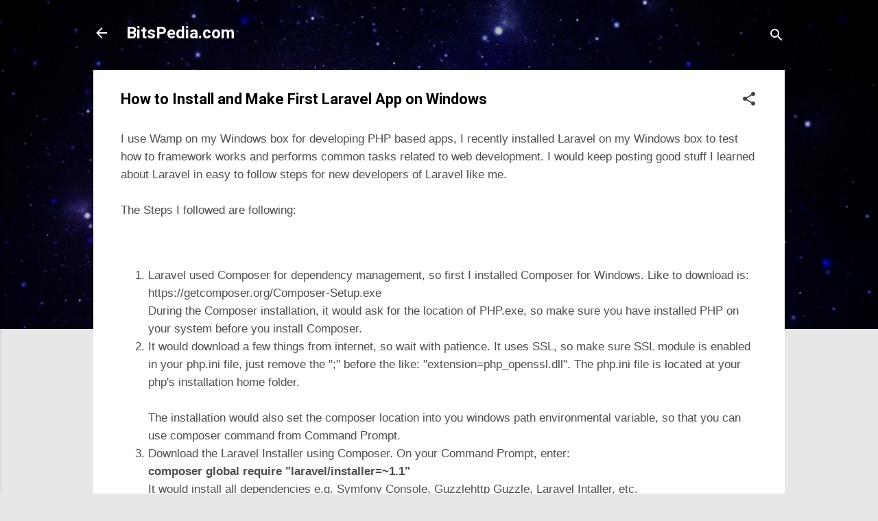

--- FILE ---
content_type: text/html; charset=UTF-8
request_url: https://www.bitspedia.com/2014/09/how-to-install-and-make-first-laravel.html
body_size: 30612
content:
<!DOCTYPE html>
<html dir='ltr' xmlns='http://www.w3.org/1999/xhtml' xmlns:b='http://www.google.com/2005/gml/b' xmlns:data='http://www.google.com/2005/gml/data' xmlns:expr='http://www.google.com/2005/gml/expr'>
<head>
<!-- Global site tag (gtag.js) - Google Analytics -->
<script async='async' src='https://www.googletagmanager.com/gtag/js?id=UA-132425647-1'></script>
<script>
  window.dataLayer = window.dataLayer || [];
  function gtag(){dataLayer.push(arguments);}
  gtag('js', new Date());

  gtag('config', 'UA-132425647-1');
</script>
<meta content='3l85qVMc61idfcnjWggjJeRqkGUenAwETlX3NVowNLQ' name='google-site-verification'/>
<meta content='width=device-width, initial-scale=1' name='viewport'/>
<title>How to Install and Make First Laravel App on Windows</title>
<meta content='text/html; charset=UTF-8' http-equiv='Content-Type'/>
<!-- Chrome, Firefox OS and Opera -->
<meta content='#e7e7e7' name='theme-color'/>
<!-- Windows Phone -->
<meta content='#e7e7e7' name='msapplication-navbutton-color'/>
<meta content='blogger' name='generator'/>
<link href='https://www.bitspedia.com/favicon.ico' rel='icon' type='image/x-icon'/>
<link href='https://www.bitspedia.com/2014/09/how-to-install-and-make-first-laravel.html' rel='canonical'/>
<link rel="alternate" type="application/atom+xml" title="BitsPedia.com - Atom" href="https://www.bitspedia.com/feeds/posts/default" />
<link rel="alternate" type="application/rss+xml" title="BitsPedia.com - RSS" href="https://www.bitspedia.com/feeds/posts/default?alt=rss" />
<link rel="service.post" type="application/atom+xml" title="BitsPedia.com - Atom" href="https://www.blogger.com/feeds/952572651084960969/posts/default" />

<link rel="alternate" type="application/atom+xml" title="BitsPedia.com - Atom" href="https://www.bitspedia.com/feeds/7253413964837046391/comments/default" />
<!--Can't find substitution for tag [blog.ieCssRetrofitLinks]-->
<link href='https://blogger.googleusercontent.com/img/b/R29vZ2xl/AVvXsEjAz1TMVpTsRkeOuv2UIqaKSnxs1zJrh-lOx9R65iSx1-X5ATUXsHtYHJvL-a_t-V0YyS_PxKtO2N91G_h4NDxEoxPcVZTrxrac1RF9FSjzv-2Ex8yUwH9KSGp4XOF_Op9u9NNmBC4j26I/s1600/Laravel+App+Structure.png' rel='image_src'/>
<meta content='https://www.bitspedia.com/2014/09/how-to-install-and-make-first-laravel.html' property='og:url'/>
<meta content='How to Install and Make First Laravel App on Windows' property='og:title'/>
<meta content='I use Wamp on my Windows box for developing PHP based apps, I recently installed Laravel on my Windows box to test how to framework works an...' property='og:description'/>
<meta content='https://blogger.googleusercontent.com/img/b/R29vZ2xl/AVvXsEjAz1TMVpTsRkeOuv2UIqaKSnxs1zJrh-lOx9R65iSx1-X5ATUXsHtYHJvL-a_t-V0YyS_PxKtO2N91G_h4NDxEoxPcVZTrxrac1RF9FSjzv-2Ex8yUwH9KSGp4XOF_Op9u9NNmBC4j26I/w1200-h630-p-k-no-nu/Laravel+App+Structure.png' property='og:image'/>
<style type='text/css'>@font-face{font-family:'Damion';font-style:normal;font-weight:400;font-display:swap;src:url(//fonts.gstatic.com/s/damion/v15/hv-XlzJ3KEUe_YZkZGw2EzJwV9J-.woff2)format('woff2');unicode-range:U+0100-02BA,U+02BD-02C5,U+02C7-02CC,U+02CE-02D7,U+02DD-02FF,U+0304,U+0308,U+0329,U+1D00-1DBF,U+1E00-1E9F,U+1EF2-1EFF,U+2020,U+20A0-20AB,U+20AD-20C0,U+2113,U+2C60-2C7F,U+A720-A7FF;}@font-face{font-family:'Damion';font-style:normal;font-weight:400;font-display:swap;src:url(//fonts.gstatic.com/s/damion/v15/hv-XlzJ3KEUe_YZkamw2EzJwVw.woff2)format('woff2');unicode-range:U+0000-00FF,U+0131,U+0152-0153,U+02BB-02BC,U+02C6,U+02DA,U+02DC,U+0304,U+0308,U+0329,U+2000-206F,U+20AC,U+2122,U+2191,U+2193,U+2212,U+2215,U+FEFF,U+FFFD;}@font-face{font-family:'Playfair Display';font-style:normal;font-weight:900;font-display:swap;src:url(//fonts.gstatic.com/s/playfairdisplay/v40/nuFvD-vYSZviVYUb_rj3ij__anPXJzDwcbmjWBN2PKfsunDTbtPK-F2qC0usEw.woff2)format('woff2');unicode-range:U+0301,U+0400-045F,U+0490-0491,U+04B0-04B1,U+2116;}@font-face{font-family:'Playfair Display';font-style:normal;font-weight:900;font-display:swap;src:url(//fonts.gstatic.com/s/playfairdisplay/v40/nuFvD-vYSZviVYUb_rj3ij__anPXJzDwcbmjWBN2PKfsunDYbtPK-F2qC0usEw.woff2)format('woff2');unicode-range:U+0102-0103,U+0110-0111,U+0128-0129,U+0168-0169,U+01A0-01A1,U+01AF-01B0,U+0300-0301,U+0303-0304,U+0308-0309,U+0323,U+0329,U+1EA0-1EF9,U+20AB;}@font-face{font-family:'Playfair Display';font-style:normal;font-weight:900;font-display:swap;src:url(//fonts.gstatic.com/s/playfairdisplay/v40/nuFvD-vYSZviVYUb_rj3ij__anPXJzDwcbmjWBN2PKfsunDZbtPK-F2qC0usEw.woff2)format('woff2');unicode-range:U+0100-02BA,U+02BD-02C5,U+02C7-02CC,U+02CE-02D7,U+02DD-02FF,U+0304,U+0308,U+0329,U+1D00-1DBF,U+1E00-1E9F,U+1EF2-1EFF,U+2020,U+20A0-20AB,U+20AD-20C0,U+2113,U+2C60-2C7F,U+A720-A7FF;}@font-face{font-family:'Playfair Display';font-style:normal;font-weight:900;font-display:swap;src:url(//fonts.gstatic.com/s/playfairdisplay/v40/nuFvD-vYSZviVYUb_rj3ij__anPXJzDwcbmjWBN2PKfsunDXbtPK-F2qC0s.woff2)format('woff2');unicode-range:U+0000-00FF,U+0131,U+0152-0153,U+02BB-02BC,U+02C6,U+02DA,U+02DC,U+0304,U+0308,U+0329,U+2000-206F,U+20AC,U+2122,U+2191,U+2193,U+2212,U+2215,U+FEFF,U+FFFD;}@font-face{font-family:'Roboto';font-style:italic;font-weight:300;font-stretch:100%;font-display:swap;src:url(//fonts.gstatic.com/s/roboto/v50/KFOKCnqEu92Fr1Mu53ZEC9_Vu3r1gIhOszmOClHrs6ljXfMMLt_QuAX-k3Yi128m0kN2.woff2)format('woff2');unicode-range:U+0460-052F,U+1C80-1C8A,U+20B4,U+2DE0-2DFF,U+A640-A69F,U+FE2E-FE2F;}@font-face{font-family:'Roboto';font-style:italic;font-weight:300;font-stretch:100%;font-display:swap;src:url(//fonts.gstatic.com/s/roboto/v50/KFOKCnqEu92Fr1Mu53ZEC9_Vu3r1gIhOszmOClHrs6ljXfMMLt_QuAz-k3Yi128m0kN2.woff2)format('woff2');unicode-range:U+0301,U+0400-045F,U+0490-0491,U+04B0-04B1,U+2116;}@font-face{font-family:'Roboto';font-style:italic;font-weight:300;font-stretch:100%;font-display:swap;src:url(//fonts.gstatic.com/s/roboto/v50/KFOKCnqEu92Fr1Mu53ZEC9_Vu3r1gIhOszmOClHrs6ljXfMMLt_QuAT-k3Yi128m0kN2.woff2)format('woff2');unicode-range:U+1F00-1FFF;}@font-face{font-family:'Roboto';font-style:italic;font-weight:300;font-stretch:100%;font-display:swap;src:url(//fonts.gstatic.com/s/roboto/v50/KFOKCnqEu92Fr1Mu53ZEC9_Vu3r1gIhOszmOClHrs6ljXfMMLt_QuAv-k3Yi128m0kN2.woff2)format('woff2');unicode-range:U+0370-0377,U+037A-037F,U+0384-038A,U+038C,U+038E-03A1,U+03A3-03FF;}@font-face{font-family:'Roboto';font-style:italic;font-weight:300;font-stretch:100%;font-display:swap;src:url(//fonts.gstatic.com/s/roboto/v50/KFOKCnqEu92Fr1Mu53ZEC9_Vu3r1gIhOszmOClHrs6ljXfMMLt_QuHT-k3Yi128m0kN2.woff2)format('woff2');unicode-range:U+0302-0303,U+0305,U+0307-0308,U+0310,U+0312,U+0315,U+031A,U+0326-0327,U+032C,U+032F-0330,U+0332-0333,U+0338,U+033A,U+0346,U+034D,U+0391-03A1,U+03A3-03A9,U+03B1-03C9,U+03D1,U+03D5-03D6,U+03F0-03F1,U+03F4-03F5,U+2016-2017,U+2034-2038,U+203C,U+2040,U+2043,U+2047,U+2050,U+2057,U+205F,U+2070-2071,U+2074-208E,U+2090-209C,U+20D0-20DC,U+20E1,U+20E5-20EF,U+2100-2112,U+2114-2115,U+2117-2121,U+2123-214F,U+2190,U+2192,U+2194-21AE,U+21B0-21E5,U+21F1-21F2,U+21F4-2211,U+2213-2214,U+2216-22FF,U+2308-230B,U+2310,U+2319,U+231C-2321,U+2336-237A,U+237C,U+2395,U+239B-23B7,U+23D0,U+23DC-23E1,U+2474-2475,U+25AF,U+25B3,U+25B7,U+25BD,U+25C1,U+25CA,U+25CC,U+25FB,U+266D-266F,U+27C0-27FF,U+2900-2AFF,U+2B0E-2B11,U+2B30-2B4C,U+2BFE,U+3030,U+FF5B,U+FF5D,U+1D400-1D7FF,U+1EE00-1EEFF;}@font-face{font-family:'Roboto';font-style:italic;font-weight:300;font-stretch:100%;font-display:swap;src:url(//fonts.gstatic.com/s/roboto/v50/KFOKCnqEu92Fr1Mu53ZEC9_Vu3r1gIhOszmOClHrs6ljXfMMLt_QuGb-k3Yi128m0kN2.woff2)format('woff2');unicode-range:U+0001-000C,U+000E-001F,U+007F-009F,U+20DD-20E0,U+20E2-20E4,U+2150-218F,U+2190,U+2192,U+2194-2199,U+21AF,U+21E6-21F0,U+21F3,U+2218-2219,U+2299,U+22C4-22C6,U+2300-243F,U+2440-244A,U+2460-24FF,U+25A0-27BF,U+2800-28FF,U+2921-2922,U+2981,U+29BF,U+29EB,U+2B00-2BFF,U+4DC0-4DFF,U+FFF9-FFFB,U+10140-1018E,U+10190-1019C,U+101A0,U+101D0-101FD,U+102E0-102FB,U+10E60-10E7E,U+1D2C0-1D2D3,U+1D2E0-1D37F,U+1F000-1F0FF,U+1F100-1F1AD,U+1F1E6-1F1FF,U+1F30D-1F30F,U+1F315,U+1F31C,U+1F31E,U+1F320-1F32C,U+1F336,U+1F378,U+1F37D,U+1F382,U+1F393-1F39F,U+1F3A7-1F3A8,U+1F3AC-1F3AF,U+1F3C2,U+1F3C4-1F3C6,U+1F3CA-1F3CE,U+1F3D4-1F3E0,U+1F3ED,U+1F3F1-1F3F3,U+1F3F5-1F3F7,U+1F408,U+1F415,U+1F41F,U+1F426,U+1F43F,U+1F441-1F442,U+1F444,U+1F446-1F449,U+1F44C-1F44E,U+1F453,U+1F46A,U+1F47D,U+1F4A3,U+1F4B0,U+1F4B3,U+1F4B9,U+1F4BB,U+1F4BF,U+1F4C8-1F4CB,U+1F4D6,U+1F4DA,U+1F4DF,U+1F4E3-1F4E6,U+1F4EA-1F4ED,U+1F4F7,U+1F4F9-1F4FB,U+1F4FD-1F4FE,U+1F503,U+1F507-1F50B,U+1F50D,U+1F512-1F513,U+1F53E-1F54A,U+1F54F-1F5FA,U+1F610,U+1F650-1F67F,U+1F687,U+1F68D,U+1F691,U+1F694,U+1F698,U+1F6AD,U+1F6B2,U+1F6B9-1F6BA,U+1F6BC,U+1F6C6-1F6CF,U+1F6D3-1F6D7,U+1F6E0-1F6EA,U+1F6F0-1F6F3,U+1F6F7-1F6FC,U+1F700-1F7FF,U+1F800-1F80B,U+1F810-1F847,U+1F850-1F859,U+1F860-1F887,U+1F890-1F8AD,U+1F8B0-1F8BB,U+1F8C0-1F8C1,U+1F900-1F90B,U+1F93B,U+1F946,U+1F984,U+1F996,U+1F9E9,U+1FA00-1FA6F,U+1FA70-1FA7C,U+1FA80-1FA89,U+1FA8F-1FAC6,U+1FACE-1FADC,U+1FADF-1FAE9,U+1FAF0-1FAF8,U+1FB00-1FBFF;}@font-face{font-family:'Roboto';font-style:italic;font-weight:300;font-stretch:100%;font-display:swap;src:url(//fonts.gstatic.com/s/roboto/v50/KFOKCnqEu92Fr1Mu53ZEC9_Vu3r1gIhOszmOClHrs6ljXfMMLt_QuAf-k3Yi128m0kN2.woff2)format('woff2');unicode-range:U+0102-0103,U+0110-0111,U+0128-0129,U+0168-0169,U+01A0-01A1,U+01AF-01B0,U+0300-0301,U+0303-0304,U+0308-0309,U+0323,U+0329,U+1EA0-1EF9,U+20AB;}@font-face{font-family:'Roboto';font-style:italic;font-weight:300;font-stretch:100%;font-display:swap;src:url(//fonts.gstatic.com/s/roboto/v50/KFOKCnqEu92Fr1Mu53ZEC9_Vu3r1gIhOszmOClHrs6ljXfMMLt_QuAb-k3Yi128m0kN2.woff2)format('woff2');unicode-range:U+0100-02BA,U+02BD-02C5,U+02C7-02CC,U+02CE-02D7,U+02DD-02FF,U+0304,U+0308,U+0329,U+1D00-1DBF,U+1E00-1E9F,U+1EF2-1EFF,U+2020,U+20A0-20AB,U+20AD-20C0,U+2113,U+2C60-2C7F,U+A720-A7FF;}@font-face{font-family:'Roboto';font-style:italic;font-weight:300;font-stretch:100%;font-display:swap;src:url(//fonts.gstatic.com/s/roboto/v50/KFOKCnqEu92Fr1Mu53ZEC9_Vu3r1gIhOszmOClHrs6ljXfMMLt_QuAj-k3Yi128m0g.woff2)format('woff2');unicode-range:U+0000-00FF,U+0131,U+0152-0153,U+02BB-02BC,U+02C6,U+02DA,U+02DC,U+0304,U+0308,U+0329,U+2000-206F,U+20AC,U+2122,U+2191,U+2193,U+2212,U+2215,U+FEFF,U+FFFD;}@font-face{font-family:'Roboto';font-style:normal;font-weight:400;font-stretch:100%;font-display:swap;src:url(//fonts.gstatic.com/s/roboto/v50/KFO7CnqEu92Fr1ME7kSn66aGLdTylUAMa3GUBHMdazTgWw.woff2)format('woff2');unicode-range:U+0460-052F,U+1C80-1C8A,U+20B4,U+2DE0-2DFF,U+A640-A69F,U+FE2E-FE2F;}@font-face{font-family:'Roboto';font-style:normal;font-weight:400;font-stretch:100%;font-display:swap;src:url(//fonts.gstatic.com/s/roboto/v50/KFO7CnqEu92Fr1ME7kSn66aGLdTylUAMa3iUBHMdazTgWw.woff2)format('woff2');unicode-range:U+0301,U+0400-045F,U+0490-0491,U+04B0-04B1,U+2116;}@font-face{font-family:'Roboto';font-style:normal;font-weight:400;font-stretch:100%;font-display:swap;src:url(//fonts.gstatic.com/s/roboto/v50/KFO7CnqEu92Fr1ME7kSn66aGLdTylUAMa3CUBHMdazTgWw.woff2)format('woff2');unicode-range:U+1F00-1FFF;}@font-face{font-family:'Roboto';font-style:normal;font-weight:400;font-stretch:100%;font-display:swap;src:url(//fonts.gstatic.com/s/roboto/v50/KFO7CnqEu92Fr1ME7kSn66aGLdTylUAMa3-UBHMdazTgWw.woff2)format('woff2');unicode-range:U+0370-0377,U+037A-037F,U+0384-038A,U+038C,U+038E-03A1,U+03A3-03FF;}@font-face{font-family:'Roboto';font-style:normal;font-weight:400;font-stretch:100%;font-display:swap;src:url(//fonts.gstatic.com/s/roboto/v50/KFO7CnqEu92Fr1ME7kSn66aGLdTylUAMawCUBHMdazTgWw.woff2)format('woff2');unicode-range:U+0302-0303,U+0305,U+0307-0308,U+0310,U+0312,U+0315,U+031A,U+0326-0327,U+032C,U+032F-0330,U+0332-0333,U+0338,U+033A,U+0346,U+034D,U+0391-03A1,U+03A3-03A9,U+03B1-03C9,U+03D1,U+03D5-03D6,U+03F0-03F1,U+03F4-03F5,U+2016-2017,U+2034-2038,U+203C,U+2040,U+2043,U+2047,U+2050,U+2057,U+205F,U+2070-2071,U+2074-208E,U+2090-209C,U+20D0-20DC,U+20E1,U+20E5-20EF,U+2100-2112,U+2114-2115,U+2117-2121,U+2123-214F,U+2190,U+2192,U+2194-21AE,U+21B0-21E5,U+21F1-21F2,U+21F4-2211,U+2213-2214,U+2216-22FF,U+2308-230B,U+2310,U+2319,U+231C-2321,U+2336-237A,U+237C,U+2395,U+239B-23B7,U+23D0,U+23DC-23E1,U+2474-2475,U+25AF,U+25B3,U+25B7,U+25BD,U+25C1,U+25CA,U+25CC,U+25FB,U+266D-266F,U+27C0-27FF,U+2900-2AFF,U+2B0E-2B11,U+2B30-2B4C,U+2BFE,U+3030,U+FF5B,U+FF5D,U+1D400-1D7FF,U+1EE00-1EEFF;}@font-face{font-family:'Roboto';font-style:normal;font-weight:400;font-stretch:100%;font-display:swap;src:url(//fonts.gstatic.com/s/roboto/v50/KFO7CnqEu92Fr1ME7kSn66aGLdTylUAMaxKUBHMdazTgWw.woff2)format('woff2');unicode-range:U+0001-000C,U+000E-001F,U+007F-009F,U+20DD-20E0,U+20E2-20E4,U+2150-218F,U+2190,U+2192,U+2194-2199,U+21AF,U+21E6-21F0,U+21F3,U+2218-2219,U+2299,U+22C4-22C6,U+2300-243F,U+2440-244A,U+2460-24FF,U+25A0-27BF,U+2800-28FF,U+2921-2922,U+2981,U+29BF,U+29EB,U+2B00-2BFF,U+4DC0-4DFF,U+FFF9-FFFB,U+10140-1018E,U+10190-1019C,U+101A0,U+101D0-101FD,U+102E0-102FB,U+10E60-10E7E,U+1D2C0-1D2D3,U+1D2E0-1D37F,U+1F000-1F0FF,U+1F100-1F1AD,U+1F1E6-1F1FF,U+1F30D-1F30F,U+1F315,U+1F31C,U+1F31E,U+1F320-1F32C,U+1F336,U+1F378,U+1F37D,U+1F382,U+1F393-1F39F,U+1F3A7-1F3A8,U+1F3AC-1F3AF,U+1F3C2,U+1F3C4-1F3C6,U+1F3CA-1F3CE,U+1F3D4-1F3E0,U+1F3ED,U+1F3F1-1F3F3,U+1F3F5-1F3F7,U+1F408,U+1F415,U+1F41F,U+1F426,U+1F43F,U+1F441-1F442,U+1F444,U+1F446-1F449,U+1F44C-1F44E,U+1F453,U+1F46A,U+1F47D,U+1F4A3,U+1F4B0,U+1F4B3,U+1F4B9,U+1F4BB,U+1F4BF,U+1F4C8-1F4CB,U+1F4D6,U+1F4DA,U+1F4DF,U+1F4E3-1F4E6,U+1F4EA-1F4ED,U+1F4F7,U+1F4F9-1F4FB,U+1F4FD-1F4FE,U+1F503,U+1F507-1F50B,U+1F50D,U+1F512-1F513,U+1F53E-1F54A,U+1F54F-1F5FA,U+1F610,U+1F650-1F67F,U+1F687,U+1F68D,U+1F691,U+1F694,U+1F698,U+1F6AD,U+1F6B2,U+1F6B9-1F6BA,U+1F6BC,U+1F6C6-1F6CF,U+1F6D3-1F6D7,U+1F6E0-1F6EA,U+1F6F0-1F6F3,U+1F6F7-1F6FC,U+1F700-1F7FF,U+1F800-1F80B,U+1F810-1F847,U+1F850-1F859,U+1F860-1F887,U+1F890-1F8AD,U+1F8B0-1F8BB,U+1F8C0-1F8C1,U+1F900-1F90B,U+1F93B,U+1F946,U+1F984,U+1F996,U+1F9E9,U+1FA00-1FA6F,U+1FA70-1FA7C,U+1FA80-1FA89,U+1FA8F-1FAC6,U+1FACE-1FADC,U+1FADF-1FAE9,U+1FAF0-1FAF8,U+1FB00-1FBFF;}@font-face{font-family:'Roboto';font-style:normal;font-weight:400;font-stretch:100%;font-display:swap;src:url(//fonts.gstatic.com/s/roboto/v50/KFO7CnqEu92Fr1ME7kSn66aGLdTylUAMa3OUBHMdazTgWw.woff2)format('woff2');unicode-range:U+0102-0103,U+0110-0111,U+0128-0129,U+0168-0169,U+01A0-01A1,U+01AF-01B0,U+0300-0301,U+0303-0304,U+0308-0309,U+0323,U+0329,U+1EA0-1EF9,U+20AB;}@font-face{font-family:'Roboto';font-style:normal;font-weight:400;font-stretch:100%;font-display:swap;src:url(//fonts.gstatic.com/s/roboto/v50/KFO7CnqEu92Fr1ME7kSn66aGLdTylUAMa3KUBHMdazTgWw.woff2)format('woff2');unicode-range:U+0100-02BA,U+02BD-02C5,U+02C7-02CC,U+02CE-02D7,U+02DD-02FF,U+0304,U+0308,U+0329,U+1D00-1DBF,U+1E00-1E9F,U+1EF2-1EFF,U+2020,U+20A0-20AB,U+20AD-20C0,U+2113,U+2C60-2C7F,U+A720-A7FF;}@font-face{font-family:'Roboto';font-style:normal;font-weight:400;font-stretch:100%;font-display:swap;src:url(//fonts.gstatic.com/s/roboto/v50/KFO7CnqEu92Fr1ME7kSn66aGLdTylUAMa3yUBHMdazQ.woff2)format('woff2');unicode-range:U+0000-00FF,U+0131,U+0152-0153,U+02BB-02BC,U+02C6,U+02DA,U+02DC,U+0304,U+0308,U+0329,U+2000-206F,U+20AC,U+2122,U+2191,U+2193,U+2212,U+2215,U+FEFF,U+FFFD;}@font-face{font-family:'Roboto';font-style:normal;font-weight:700;font-stretch:100%;font-display:swap;src:url(//fonts.gstatic.com/s/roboto/v50/KFO7CnqEu92Fr1ME7kSn66aGLdTylUAMa3GUBHMdazTgWw.woff2)format('woff2');unicode-range:U+0460-052F,U+1C80-1C8A,U+20B4,U+2DE0-2DFF,U+A640-A69F,U+FE2E-FE2F;}@font-face{font-family:'Roboto';font-style:normal;font-weight:700;font-stretch:100%;font-display:swap;src:url(//fonts.gstatic.com/s/roboto/v50/KFO7CnqEu92Fr1ME7kSn66aGLdTylUAMa3iUBHMdazTgWw.woff2)format('woff2');unicode-range:U+0301,U+0400-045F,U+0490-0491,U+04B0-04B1,U+2116;}@font-face{font-family:'Roboto';font-style:normal;font-weight:700;font-stretch:100%;font-display:swap;src:url(//fonts.gstatic.com/s/roboto/v50/KFO7CnqEu92Fr1ME7kSn66aGLdTylUAMa3CUBHMdazTgWw.woff2)format('woff2');unicode-range:U+1F00-1FFF;}@font-face{font-family:'Roboto';font-style:normal;font-weight:700;font-stretch:100%;font-display:swap;src:url(//fonts.gstatic.com/s/roboto/v50/KFO7CnqEu92Fr1ME7kSn66aGLdTylUAMa3-UBHMdazTgWw.woff2)format('woff2');unicode-range:U+0370-0377,U+037A-037F,U+0384-038A,U+038C,U+038E-03A1,U+03A3-03FF;}@font-face{font-family:'Roboto';font-style:normal;font-weight:700;font-stretch:100%;font-display:swap;src:url(//fonts.gstatic.com/s/roboto/v50/KFO7CnqEu92Fr1ME7kSn66aGLdTylUAMawCUBHMdazTgWw.woff2)format('woff2');unicode-range:U+0302-0303,U+0305,U+0307-0308,U+0310,U+0312,U+0315,U+031A,U+0326-0327,U+032C,U+032F-0330,U+0332-0333,U+0338,U+033A,U+0346,U+034D,U+0391-03A1,U+03A3-03A9,U+03B1-03C9,U+03D1,U+03D5-03D6,U+03F0-03F1,U+03F4-03F5,U+2016-2017,U+2034-2038,U+203C,U+2040,U+2043,U+2047,U+2050,U+2057,U+205F,U+2070-2071,U+2074-208E,U+2090-209C,U+20D0-20DC,U+20E1,U+20E5-20EF,U+2100-2112,U+2114-2115,U+2117-2121,U+2123-214F,U+2190,U+2192,U+2194-21AE,U+21B0-21E5,U+21F1-21F2,U+21F4-2211,U+2213-2214,U+2216-22FF,U+2308-230B,U+2310,U+2319,U+231C-2321,U+2336-237A,U+237C,U+2395,U+239B-23B7,U+23D0,U+23DC-23E1,U+2474-2475,U+25AF,U+25B3,U+25B7,U+25BD,U+25C1,U+25CA,U+25CC,U+25FB,U+266D-266F,U+27C0-27FF,U+2900-2AFF,U+2B0E-2B11,U+2B30-2B4C,U+2BFE,U+3030,U+FF5B,U+FF5D,U+1D400-1D7FF,U+1EE00-1EEFF;}@font-face{font-family:'Roboto';font-style:normal;font-weight:700;font-stretch:100%;font-display:swap;src:url(//fonts.gstatic.com/s/roboto/v50/KFO7CnqEu92Fr1ME7kSn66aGLdTylUAMaxKUBHMdazTgWw.woff2)format('woff2');unicode-range:U+0001-000C,U+000E-001F,U+007F-009F,U+20DD-20E0,U+20E2-20E4,U+2150-218F,U+2190,U+2192,U+2194-2199,U+21AF,U+21E6-21F0,U+21F3,U+2218-2219,U+2299,U+22C4-22C6,U+2300-243F,U+2440-244A,U+2460-24FF,U+25A0-27BF,U+2800-28FF,U+2921-2922,U+2981,U+29BF,U+29EB,U+2B00-2BFF,U+4DC0-4DFF,U+FFF9-FFFB,U+10140-1018E,U+10190-1019C,U+101A0,U+101D0-101FD,U+102E0-102FB,U+10E60-10E7E,U+1D2C0-1D2D3,U+1D2E0-1D37F,U+1F000-1F0FF,U+1F100-1F1AD,U+1F1E6-1F1FF,U+1F30D-1F30F,U+1F315,U+1F31C,U+1F31E,U+1F320-1F32C,U+1F336,U+1F378,U+1F37D,U+1F382,U+1F393-1F39F,U+1F3A7-1F3A8,U+1F3AC-1F3AF,U+1F3C2,U+1F3C4-1F3C6,U+1F3CA-1F3CE,U+1F3D4-1F3E0,U+1F3ED,U+1F3F1-1F3F3,U+1F3F5-1F3F7,U+1F408,U+1F415,U+1F41F,U+1F426,U+1F43F,U+1F441-1F442,U+1F444,U+1F446-1F449,U+1F44C-1F44E,U+1F453,U+1F46A,U+1F47D,U+1F4A3,U+1F4B0,U+1F4B3,U+1F4B9,U+1F4BB,U+1F4BF,U+1F4C8-1F4CB,U+1F4D6,U+1F4DA,U+1F4DF,U+1F4E3-1F4E6,U+1F4EA-1F4ED,U+1F4F7,U+1F4F9-1F4FB,U+1F4FD-1F4FE,U+1F503,U+1F507-1F50B,U+1F50D,U+1F512-1F513,U+1F53E-1F54A,U+1F54F-1F5FA,U+1F610,U+1F650-1F67F,U+1F687,U+1F68D,U+1F691,U+1F694,U+1F698,U+1F6AD,U+1F6B2,U+1F6B9-1F6BA,U+1F6BC,U+1F6C6-1F6CF,U+1F6D3-1F6D7,U+1F6E0-1F6EA,U+1F6F0-1F6F3,U+1F6F7-1F6FC,U+1F700-1F7FF,U+1F800-1F80B,U+1F810-1F847,U+1F850-1F859,U+1F860-1F887,U+1F890-1F8AD,U+1F8B0-1F8BB,U+1F8C0-1F8C1,U+1F900-1F90B,U+1F93B,U+1F946,U+1F984,U+1F996,U+1F9E9,U+1FA00-1FA6F,U+1FA70-1FA7C,U+1FA80-1FA89,U+1FA8F-1FAC6,U+1FACE-1FADC,U+1FADF-1FAE9,U+1FAF0-1FAF8,U+1FB00-1FBFF;}@font-face{font-family:'Roboto';font-style:normal;font-weight:700;font-stretch:100%;font-display:swap;src:url(//fonts.gstatic.com/s/roboto/v50/KFO7CnqEu92Fr1ME7kSn66aGLdTylUAMa3OUBHMdazTgWw.woff2)format('woff2');unicode-range:U+0102-0103,U+0110-0111,U+0128-0129,U+0168-0169,U+01A0-01A1,U+01AF-01B0,U+0300-0301,U+0303-0304,U+0308-0309,U+0323,U+0329,U+1EA0-1EF9,U+20AB;}@font-face{font-family:'Roboto';font-style:normal;font-weight:700;font-stretch:100%;font-display:swap;src:url(//fonts.gstatic.com/s/roboto/v50/KFO7CnqEu92Fr1ME7kSn66aGLdTylUAMa3KUBHMdazTgWw.woff2)format('woff2');unicode-range:U+0100-02BA,U+02BD-02C5,U+02C7-02CC,U+02CE-02D7,U+02DD-02FF,U+0304,U+0308,U+0329,U+1D00-1DBF,U+1E00-1E9F,U+1EF2-1EFF,U+2020,U+20A0-20AB,U+20AD-20C0,U+2113,U+2C60-2C7F,U+A720-A7FF;}@font-face{font-family:'Roboto';font-style:normal;font-weight:700;font-stretch:100%;font-display:swap;src:url(//fonts.gstatic.com/s/roboto/v50/KFO7CnqEu92Fr1ME7kSn66aGLdTylUAMa3yUBHMdazQ.woff2)format('woff2');unicode-range:U+0000-00FF,U+0131,U+0152-0153,U+02BB-02BC,U+02C6,U+02DA,U+02DC,U+0304,U+0308,U+0329,U+2000-206F,U+20AC,U+2122,U+2191,U+2193,U+2212,U+2215,U+FEFF,U+FFFD;}</style>
<style id='page-skin-1' type='text/css'><!--
/*! normalize.css v3.0.1 | MIT License | git.io/normalize */html{font-family:sans-serif;-ms-text-size-adjust:100%;-webkit-text-size-adjust:100%}body{margin:0}article,aside,details,figcaption,figure,footer,header,hgroup,main,nav,section,summary{display:block}audio,canvas,progress,video{display:inline-block;vertical-align:baseline}audio:not([controls]){display:none;height:0}[hidden],template{display:none}a{background:transparent}a:active,a:hover{outline:0}abbr[title]{border-bottom:1px dotted}b,strong{font-weight:bold}dfn{font-style:italic}h1{font-size:2em;margin:.67em 0}mark{background:#ff0;color:#000}small{font-size:80%}sub,sup{font-size:75%;line-height:0;position:relative;vertical-align:baseline}sup{top:-0.5em}sub{bottom:-0.25em}img{border:0}svg:not(:root){overflow:hidden}figure{margin:1em 40px}hr{-moz-box-sizing:content-box;box-sizing:content-box;height:0}pre{overflow:auto}code,kbd,pre,samp{font-family:monospace,monospace;font-size:1em}button,input,optgroup,select,textarea{color:inherit;font:inherit;margin:0}button{overflow:visible}button,select{text-transform:none}button,html input[type="button"],input[type="reset"],input[type="submit"]{-webkit-appearance:button;cursor:pointer}button[disabled],html input[disabled]{cursor:default}button::-moz-focus-inner,input::-moz-focus-inner{border:0;padding:0}input{line-height:normal}input[type="checkbox"],input[type="radio"]{box-sizing:border-box;padding:0}input[type="number"]::-webkit-inner-spin-button,input[type="number"]::-webkit-outer-spin-button{height:auto}input[type="search"]{-webkit-appearance:textfield;-moz-box-sizing:content-box;-webkit-box-sizing:content-box;box-sizing:content-box}input[type="search"]::-webkit-search-cancel-button,input[type="search"]::-webkit-search-decoration{-webkit-appearance:none}fieldset{border:1px solid #c0c0c0;margin:0 2px;padding:.35em .625em .75em}legend{border:0;padding:0}textarea{overflow:auto}optgroup{font-weight:bold}table{border-collapse:collapse;border-spacing:0}td,th{padding:0}
/*!************************************************
* Blogger Template Style
* Name: Contempo
**************************************************/
body {
overflow-wrap: break-word;
word-break: break-word;
word-wrap: break-word;
}
.hidden {
display: none;
}
.invisible {
visibility: hidden;
}
.container::after,
.float-container::after {
clear: both;
content: '';
display: table;
}
.clearboth {
clear: both;
}
#comments .comment .comment-actions, .subscribe-popup .FollowByEmail .follow-by-email-submit, .widget.Profile .profile-link, .widget.Profile .profile-link.visit-profile {
background: transparent;
border: 0;
box-shadow: none;
color: #0b0bd9;
cursor: pointer;
font-size: 14px;
font-weight: bold;
outline: none;
text-decoration: none;
text-transform: uppercase;
width: auto;
}
.dim-overlay {
background-color: rgba(0, 0, 0, 0.54);
height: 100vh;
left: 0;
position: fixed;
top: 0;
width: 100%;
}
#sharing-dim-overlay {
background-color: transparent;
}
.loading-spinner-large {
-webkit-animation: mspin-rotate 1568.63ms infinite linear;
animation: mspin-rotate 1568.63ms infinite linear;
height: 48px;
overflow: hidden;
position: absolute;
width: 48px;
z-index: 200;
}
.loading-spinner-large > div {
-webkit-animation: mspin-revrot 5332ms infinite steps(4);
animation: mspin-revrot 5332ms infinite steps(4);
}
.loading-spinner-large > div > div {
-webkit-animation: mspin-singlecolor-large-film 1333ms infinite steps(81);
animation: mspin-singlecolor-large-film 1333ms infinite steps(81);
background-size: 100%;
height: 48px;
width: 3888px;
}
.mspin-black-large > div > div,
.mspin-grey_54-large > div > div {
background-image: url(https://www.blogblog.com/indie/mspin_black_large.svg);
}
.mspin-white-large > div > div {
background-image: url(https://www.blogblog.com/indie/mspin_white_large.svg);
}
.mspin-grey_54-large {
opacity: .54;
}
@-webkit-keyframes mspin-singlecolor-large-film {
from {
-webkit-transform: translateX(0);
transform: translateX(0);
}
to {
-webkit-transform: translateX(-3888px);
transform: translateX(-3888px);
}
}
@keyframes mspin-singlecolor-large-film {
from {
-webkit-transform: translateX(0);
transform: translateX(0);
}
to {
-webkit-transform: translateX(-3888px);
transform: translateX(-3888px);
}
}
@-webkit-keyframes mspin-rotate {
from {
-webkit-transform: rotate(0deg);
transform: rotate(0deg);
}
to {
-webkit-transform: rotate(360deg);
transform: rotate(360deg);
}
}
@keyframes mspin-rotate {
from {
-webkit-transform: rotate(0deg);
transform: rotate(0deg);
}
to {
-webkit-transform: rotate(360deg);
transform: rotate(360deg);
}
}
@-webkit-keyframes mspin-revrot {
from {
-webkit-transform: rotate(0deg);
transform: rotate(0deg);
}
to {
-webkit-transform: rotate(-360deg);
transform: rotate(-360deg);
}
}
@keyframes mspin-revrot {
from {
-webkit-transform: rotate(0deg);
transform: rotate(0deg);
}
to {
-webkit-transform: rotate(-360deg);
transform: rotate(-360deg);
}
}
input::-ms-clear {
display: none;
}
.blogger-logo,
.svg-icon-24.blogger-logo {
fill: #ff9800;
opacity: 1.0;
}
.skip-navigation {
background-color: #fff;
box-sizing: border-box;
color: #000;
display: block;
height: 0;
left: 0;
line-height: 50px;
overflow: hidden;
padding-top: 0;
position: fixed;
text-align: center;
top: 0;
-webkit-transition: box-shadow 0.3s, height 0.3s, padding-top 0.3s;
transition: box-shadow 0.3s, height 0.3s, padding-top 0.3s;
width: 100%;
z-index: 900;
}
.skip-navigation:focus {
box-shadow: 0 4px 5px 0 rgba(0, 0, 0, 0.14), 0 1px 10px 0 rgba(0, 0, 0, 0.12), 0 2px 4px -1px rgba(0, 0, 0, 0.2);
height: 50px;
}
#main {
outline: none;
}
.main-heading {
position: absolute;
clip: rect(1px, 1px, 1px, 1px);
padding: 0;
border: 0;
height: 1px;
width: 1px;
overflow: hidden;
}
.Attribution {
margin-top: 1em;
text-align: center;
}
.Attribution .blogger img,
.Attribution .blogger svg {
vertical-align: bottom;
}
.Attribution .blogger img {
margin-right: .5em;
}
.Attribution div {
line-height: 24px;
margin-top: .5em;
}
.Attribution .image-attribution,
.Attribution .copyright {
font-size: .7em;
margin-top: 1.5em;
}
.BLOG_mobile_video_class {
display: none;
}
.bg-photo {
background-attachment: scroll !important;
}
body .CSS_LIGHTBOX {
z-index: 900;
}
.extendable .show-more,
.extendable .show-less {
border-color: #0b0bd9;
color: #0b0bd9;
margin-top: 8px;
}
.extendable .show-more.hidden,
.extendable .show-less.hidden {
display: none;
}
.inline-ad {
display: none;
max-width: 100%;
overflow: hidden;
}
.adsbygoogle {
display: block;
}
#cookieChoiceInfo {
bottom: 0;
top: auto;
}
iframe.b-hbp-video {
border: 0;
}
.post-body img {
max-width: 100%;
}
.post-body iframe {
max-width: 100%;
}
.post-body a[imageanchor="1"] {
display: inline-block;
}
.byline {
margin-right: 1em;
}
.byline:last-child {
margin-right: 0;
}
.link-copied-dialog {
max-width: 520px;
outline: 0;
}
.link-copied-dialog .modal-dialog-buttons {
margin-top: 8px;
}
.link-copied-dialog .goog-buttonset-default {
background: transparent;
border: 0;
}
.link-copied-dialog .goog-buttonset-default:focus {
outline: 0;
}
.paging-control-container {
margin-bottom: 16px;
}
.paging-control-container .paging-control {
display: inline-block;
}
.paging-control-container .paging-control,
.paging-control-container .comment-range-text::after {
color: #0b0bd9;
}
.paging-control-container .paging-control,
.paging-control-container .comment-range-text {
margin-right: 8px;
}
.paging-control-container .paging-control::after,
.paging-control-container .comment-range-text::after {
content: '\00B7';
cursor: default;
padding-left: 8px;
pointer-events: none;
}
.paging-control-container .paging-control:last-child::after,
.paging-control-container .comment-range-text:last-child::after {
content: none;
}
.byline.reactions iframe {
height: 20px;
}
.b-notification {
color: #000;
background-color: #fff;
border-bottom: solid 1px #000;
box-sizing: border-box;
padding: 16px 32px;
text-align: center;
}
.b-notification.visible {
-webkit-transition: margin-top 0.3s cubic-bezier(0.4, 0, 0.2, 1);
transition: margin-top 0.3s cubic-bezier(0.4, 0, 0.2, 1);
}
.b-notification.invisible {
position: absolute;
}
.b-notification-close {
position: absolute;
right: 8px;
top: 8px;
}
.no-posts-message {
line-height: 40px;
text-align: center;
}
@media screen and (max-width: 800px) {
body.item-view .post-body a[imageanchor="1"][style*="float: left;"],
body.item-view .post-body a[imageanchor="1"][style*="float: right;"] {
float: none !important;
clear: none !important;
}
body.item-view .post-body a[imageanchor="1"] img {
display: block;
height: auto;
margin: 0 auto;
}
body.item-view .post-body > .separator:first-child > a[imageanchor="1"]:first-child {
margin-top: 20px;
}
.post-body a[imageanchor] {
display: block;
}
body.item-view .post-body a[imageanchor="1"] {
margin-left: 0 !important;
margin-right: 0 !important;
}
body.item-view .post-body a[imageanchor="1"] + a[imageanchor="1"] {
margin-top: 16px;
}
}
.item-control {
display: none;
}
#comments {
border-top: 1px dashed rgba(0, 0, 0, 0.54);
margin-top: 20px;
padding: 20px;
}
#comments .comment-thread ol {
margin: 0;
padding-left: 0;
padding-left: 0;
}
#comments .comment-thread .comment-replies,
#comments .comment .comment-replybox-single {
margin-left: 60px;
}
#comments .comment-thread .thread-count {
display: none;
}
#comments .comment {
list-style-type: none;
padding: 0 0 30px;
position: relative;
}
#comments .comment .comment {
padding-bottom: 8px;
}
.comment .avatar-image-container {
position: absolute;
}
.comment .avatar-image-container img {
border-radius: 50%;
}
.avatar-image-container svg,
.comment .avatar-image-container .avatar-icon {
border-radius: 50%;
border: solid 1px #414141;
box-sizing: border-box;
fill: #414141;
height: 35px;
margin: 0;
padding: 7px;
width: 35px;
}
.comment .comment-block {
margin-top: 10px;
margin-left: 60px;
padding-bottom: 0;
}
#comments .comment-author-header-wrapper {
margin-left: 40px;
}
#comments .comment .thread-expanded .comment-block {
padding-bottom: 20px;
}
#comments .comment .comment-header .user,
#comments .comment .comment-header .user a {
color: #000000;
font-style: normal;
font-weight: bold;
}
#comments .comment .comment-actions {
bottom: 0;
margin-bottom: 15px;
position: absolute;
}
#comments .comment .comment-actions > * {
margin-right: 8px;
}
#comments .comment .comment-header .datetime {
bottom: 0;
color: rgba(0,0,0,0.54);
display: inline-block;
font-size: 13px;
font-style: italic;
margin-left: 8px;
}
#comments .comment .comment-header .datetime a,
#comments .comment .comment-footer .comment-timestamp a {
color: rgba(0,0,0,0.54);
}
.comment .comment-body,
#comments .comment .comment-content {
margin-top: 12px;
word-break: break-word;
}
.comment-body {
margin-bottom: 12px;
}
#comments.embed[data-num-comments="0"] {
border: 0;
margin-top: 0;
padding-top: 0;
}
#comments.embed[data-num-comments="0"] #comment-post-message,
#comments.embed[data-num-comments="0"] div.comment-form > p,
#comments.embed[data-num-comments="0"] p.comment-footer {
display: none;
}
#comment-editor-src {
display: none;
}
.comments .comments-content .loadmore.loaded {
max-height: 0;
opacity: 0;
overflow: hidden;
}
.extendable .remaining-items {
height: 0;
overflow: hidden;
-webkit-transition: height 0.3s cubic-bezier(0.4, 0, 0.2, 1);
transition: height 0.3s cubic-bezier(0.4, 0, 0.2, 1);
}
.extendable .remaining-items.expanded {
height: auto;
}
.svg-icon-24,
.svg-icon-24-button {
cursor: pointer;
height: 24px;
width: 24px;
min-width: 24px;
}
.touch-icon {
margin: -12px;
padding: 12px;
}
.touch-icon:focus, .touch-icon:active {
background-color: rgba(153, 153, 153, 0.4);
border-radius: 50%;
}
svg:not(:root).touch-icon {
overflow: visible;
}
html[dir=rtl] .rtl-reversible-icon {
-webkit-transform: scaleX(-1);
-ms-transform: scaleX(-1);
transform: scaleX(-1);
}
.touch-icon-button,
.svg-icon-24-button {
background: transparent;
border: 0;
margin: 0;
outline: none;
padding: 0;
}
.touch-icon-button .touch-icon:focus,
.touch-icon-button .touch-icon:active {
background-color: transparent;
}
.touch-icon-button:focus .touch-icon,
.touch-icon-button:active .touch-icon {
background-color: rgba(153, 153, 153, 0.4);
border-radius: 50%;
}
.Profile .default-avatar-wrapper .avatar-icon {
border-radius: 50%;
border: solid 1px #414141;
box-sizing: border-box;
fill: #414141;
margin: 0;
}
.Profile .individual .default-avatar-wrapper .avatar-icon {
padding: 25px;
}
.Profile .individual .profile-img,
.Profile .individual .avatar-icon {
height: 120px;
width: 120px;
}
.Profile .team .default-avatar-wrapper .avatar-icon {
padding: 8px;
}
.Profile .team .profile-img,
.Profile .team .avatar-icon,
.Profile .team .default-avatar-wrapper {
height: 40px;
width: 40px;
}
.snippet-container {
margin: 0;
position: relative;
overflow: hidden;
}
.snippet-fade {
bottom: 0;
box-sizing: border-box;
position: absolute;
width: 96px;
}
.snippet-fade {
right: 0;
}
.snippet-fade:after {
content: '\2026';
}
.snippet-fade:after {
float: right;
}
.post-bottom {
-webkit-box-align: center;
-webkit-align-items: center;
-ms-flex-align: center;
align-items: center;
display: -webkit-box;
display: -webkit-flex;
display: -ms-flexbox;
display: flex;
-webkit-flex-wrap: wrap;
-ms-flex-wrap: wrap;
flex-wrap: wrap;
}
.post-footer {
-webkit-box-flex: 1;
-webkit-flex: 1 1 auto;
-ms-flex: 1 1 auto;
flex: 1 1 auto;
-webkit-flex-wrap: wrap;
-ms-flex-wrap: wrap;
flex-wrap: wrap;
-webkit-box-ordinal-group: 2;
-webkit-order: 1;
-ms-flex-order: 1;
order: 1;
}
.post-footer > * {
-webkit-box-flex: 0;
-webkit-flex: 0 1 auto;
-ms-flex: 0 1 auto;
flex: 0 1 auto;
}
.post-footer .byline:last-child {
margin-right: 1em;
}
.jump-link {
-webkit-box-flex: 0;
-webkit-flex: 0 0 auto;
-ms-flex: 0 0 auto;
flex: 0 0 auto;
-webkit-box-ordinal-group: 3;
-webkit-order: 2;
-ms-flex-order: 2;
order: 2;
}
.centered-top-container.sticky {
left: 0;
position: fixed;
right: 0;
top: 0;
width: auto;
z-index: 50;
-webkit-transition-property: opacity, -webkit-transform;
transition-property: opacity, -webkit-transform;
transition-property: transform, opacity;
transition-property: transform, opacity, -webkit-transform;
-webkit-transition-duration: 0.2s;
transition-duration: 0.2s;
-webkit-transition-timing-function: cubic-bezier(0.4, 0, 0.2, 1);
transition-timing-function: cubic-bezier(0.4, 0, 0.2, 1);
}
.centered-top-placeholder {
display: none;
}
.collapsed-header .centered-top-placeholder {
display: block;
}
.centered-top-container .Header .replaced h1,
.centered-top-placeholder .Header .replaced h1 {
display: none;
}
.centered-top-container.sticky .Header .replaced h1 {
display: block;
}
.centered-top-container.sticky .Header .header-widget {
background: none;
}
.centered-top-container.sticky .Header .header-image-wrapper {
display: none;
}
.centered-top-container img,
.centered-top-placeholder img {
max-width: 100%;
}
.collapsible {
-webkit-transition: height 0.3s cubic-bezier(0.4, 0, 0.2, 1);
transition: height 0.3s cubic-bezier(0.4, 0, 0.2, 1);
}
.collapsible,
.collapsible > summary {
display: block;
overflow: hidden;
}
.collapsible > :not(summary) {
display: none;
}
.collapsible[open] > :not(summary) {
display: block;
}
.collapsible:focus,
.collapsible > summary:focus {
outline: none;
}
.collapsible > summary {
cursor: pointer;
display: block;
padding: 0;
}
.collapsible:focus > summary,
.collapsible > summary:focus {
background-color: transparent;
}
.collapsible > summary::-webkit-details-marker {
display: none;
}
.collapsible-title {
-webkit-box-align: center;
-webkit-align-items: center;
-ms-flex-align: center;
align-items: center;
display: -webkit-box;
display: -webkit-flex;
display: -ms-flexbox;
display: flex;
}
.collapsible-title .title {
-webkit-box-flex: 1;
-webkit-flex: 1 1 auto;
-ms-flex: 1 1 auto;
flex: 1 1 auto;
-webkit-box-ordinal-group: 1;
-webkit-order: 0;
-ms-flex-order: 0;
order: 0;
overflow: hidden;
text-overflow: ellipsis;
white-space: nowrap;
}
.collapsible-title .chevron-down,
.collapsible[open] .collapsible-title .chevron-up {
display: block;
}
.collapsible-title .chevron-up,
.collapsible[open] .collapsible-title .chevron-down {
display: none;
}
.flat-button {
cursor: pointer;
display: inline-block;
font-weight: bold;
text-transform: uppercase;
border-radius: 2px;
padding: 8px;
margin: -8px;
}
.flat-icon-button {
background: transparent;
border: 0;
margin: 0;
outline: none;
padding: 0;
margin: -12px;
padding: 12px;
cursor: pointer;
box-sizing: content-box;
display: inline-block;
line-height: 0;
}
.flat-icon-button,
.flat-icon-button .splash-wrapper {
border-radius: 50%;
}
.flat-icon-button .splash.animate {
-webkit-animation-duration: 0.3s;
animation-duration: 0.3s;
}
.overflowable-container {
max-height: 46px;
overflow: hidden;
position: relative;
}
.overflow-button {
cursor: pointer;
}
#overflowable-dim-overlay {
background: transparent;
}
.overflow-popup {
box-shadow: 0 2px 2px 0 rgba(0, 0, 0, 0.14), 0 3px 1px -2px rgba(0, 0, 0, 0.2), 0 1px 5px 0 rgba(0, 0, 0, 0.12);
background-color: #ffffff;
left: 0;
max-width: calc(100% - 32px);
position: absolute;
top: 0;
visibility: hidden;
z-index: 101;
}
.overflow-popup ul {
list-style: none;
}
.overflow-popup li,
.overflow-popup .tabs li {
display: block;
height: auto;
}
.overflow-popup .tabs li {
padding-left: 0;
padding-right: 0;
}
.overflow-button.hidden,
.overflow-popup li.hidden,
.overflow-popup .tabs li.hidden {
display: none;
}
.pill-button {
background: transparent;
border: 1px solid;
border-radius: 12px;
cursor: pointer;
display: inline-block;
padding: 4px 16px;
text-transform: uppercase;
}
.ripple {
position: relative;
}
.ripple > * {
z-index: 1;
}
.splash-wrapper {
bottom: 0;
left: 0;
overflow: hidden;
pointer-events: none;
position: absolute;
right: 0;
top: 0;
z-index: 0;
}
.splash {
background: #cccccc;
border-radius: 100%;
display: block;
opacity: 0.6;
position: absolute;
-webkit-transform: scale(0);
-ms-transform: scale(0);
transform: scale(0);
}
.splash.animate {
-webkit-animation: ripple-effect 0.4s linear;
animation: ripple-effect 0.4s linear;
}
@-webkit-keyframes ripple-effect {
100% {
opacity: 0;
-webkit-transform: scale(2.5);
transform: scale(2.5);
}
}
@keyframes ripple-effect {
100% {
opacity: 0;
-webkit-transform: scale(2.5);
transform: scale(2.5);
}
}
.search {
display: -webkit-box;
display: -webkit-flex;
display: -ms-flexbox;
display: flex;
line-height: 24px;
width: 24px;
}
.search.focused {
width: 100%;
}
.search.focused .section {
width: 100%;
}
.search form {
z-index: 101;
}
.search h3 {
display: none;
}
.search form {
display: -webkit-box;
display: -webkit-flex;
display: -ms-flexbox;
display: flex;
-webkit-box-flex: 1;
-webkit-flex: 1 0 0;
-ms-flex: 1 0 0px;
flex: 1 0 0;
border-bottom: solid 1px transparent;
padding-bottom: 8px;
}
.search form > * {
display: none;
}
.search.focused form > * {
display: block;
}
.search .search-input label {
display: none;
}
.centered-top-placeholder.cloned .search form {
z-index: 30;
}
.search.focused form {
border-color: #ffffff;
position: relative;
width: auto;
}
.collapsed-header .centered-top-container .search.focused form {
border-bottom-color: transparent;
}
.search-expand {
-webkit-box-flex: 0;
-webkit-flex: 0 0 auto;
-ms-flex: 0 0 auto;
flex: 0 0 auto;
}
.search-expand-text {
display: none;
}
.search-close {
display: inline;
vertical-align: middle;
}
.search-input {
-webkit-box-flex: 1;
-webkit-flex: 1 0 1px;
-ms-flex: 1 0 1px;
flex: 1 0 1px;
}
.search-input input {
background: none;
border: 0;
box-sizing: border-box;
color: #ffffff;
display: inline-block;
outline: none;
width: calc(100% - 48px);
}
.search-input input.no-cursor {
color: transparent;
text-shadow: 0 0 0 #ffffff;
}
.collapsed-header .centered-top-container .search-action,
.collapsed-header .centered-top-container .search-input input {
color: #000000;
}
.collapsed-header .centered-top-container .search-input input.no-cursor {
color: transparent;
text-shadow: 0 0 0 #000000;
}
.search-input input.no-cursor:focus,
.collapsed-header .centered-top-container .search-input input.no-cursor:focus {
outline: none;
}
.search-focused > * {
visibility: hidden;
}
.search-focused .search,
.search-focused .search-icon {
visibility: visible;
}
.search.focused .search-action {
display: block;
}
.search.focused .search-action:disabled {
opacity: .3;
}
.widget.Sharing .sharing-button {
display: none;
}
.widget.Sharing .sharing-buttons li {
padding: 0;
}
.widget.Sharing .sharing-buttons li span {
display: none;
}
.post-share-buttons {
position: relative;
}
.share-buttons .svg-icon-24,
.centered-bottom .share-buttons .svg-icon-24 {
fill: #000000;
}
.sharing-open.touch-icon-button:focus .touch-icon,
.sharing-open.touch-icon-button:active .touch-icon {
background-color: transparent;
}
.share-buttons {
background-color: #ffffff;
border-radius: 2px;
box-shadow: 0 2px 2px 0 rgba(0, 0, 0, 0.14), 0 3px 1px -2px rgba(0, 0, 0, 0.2), 0 1px 5px 0 rgba(0, 0, 0, 0.12);
color: #000000;
list-style: none;
margin: 0;
padding: 8px 0;
position: absolute;
top: -11px;
min-width: 200px;
z-index: 101;
}
.share-buttons.hidden {
display: none;
}
.sharing-button {
background: transparent;
border: 0;
margin: 0;
outline: none;
padding: 0;
cursor: pointer;
}
.share-buttons li {
margin: 0;
height: 48px;
}
.share-buttons li:last-child {
margin-bottom: 0;
}
.share-buttons li .sharing-platform-button {
box-sizing: border-box;
cursor: pointer;
display: block;
height: 100%;
margin-bottom: 0;
padding: 0 16px;
position: relative;
width: 100%;
}
.share-buttons li .sharing-platform-button:focus,
.share-buttons li .sharing-platform-button:hover {
background-color: rgba(128, 128, 128, 0.1);
outline: none;
}
.share-buttons li svg[class^="sharing-"],
.share-buttons li svg[class*=" sharing-"] {
position: absolute;
top: 10px;
}
.share-buttons li span.sharing-platform-button,
.share-buttons li span.sharing-platform-button {
position: relative;
top: 0;
}
.share-buttons li .platform-sharing-text {
display: block;
font-size: 16px;
line-height: 48px;
white-space: nowrap;
}
.share-buttons li .platform-sharing-text {
margin-left: 56px;
}
.sidebar-container {
background-color: #ffffff;
max-width: 284px;
overflow-y: auto;
-webkit-transition-property: -webkit-transform;
transition-property: -webkit-transform;
transition-property: transform;
transition-property: transform, -webkit-transform;
-webkit-transition-duration: .3s;
transition-duration: .3s;
-webkit-transition-timing-function: cubic-bezier(0, 0, 0.2, 1);
transition-timing-function: cubic-bezier(0, 0, 0.2, 1);
width: 284px;
z-index: 101;
-webkit-overflow-scrolling: touch;
}
.sidebar-container .navigation {
line-height: 0;
padding: 16px;
}
.sidebar-container .sidebar-back {
cursor: pointer;
}
.sidebar-container .widget {
background: none;
margin: 0 16px;
padding: 16px 0;
}
.sidebar-container .widget .title {
color: #000000;
margin: 0;
}
.sidebar-container .widget ul {
list-style: none;
margin: 0;
padding: 0;
}
.sidebar-container .widget ul ul {
margin-left: 1em;
}
.sidebar-container .widget li {
font-size: 16px;
line-height: normal;
}
.sidebar-container .widget + .widget {
border-top: 1px dashed #c2c2c2;
}
.BlogArchive li {
margin: 16px 0;
}
.BlogArchive li:last-child {
margin-bottom: 0;
}
.Label li a {
display: inline-block;
}
.Label .label-count,
.BlogArchive .post-count {
float: right;
margin-left: .25em;
}
.Label .label-count::before,
.BlogArchive .post-count::before {
content: '(';
}
.Label .label-count::after,
.BlogArchive .post-count::after {
content: ')';
}
.widget.Translate .skiptranslate > div {
display: block !important;
}
.widget.Profile .profile-link {
background-image: none !important;
display: -webkit-box;
display: -webkit-flex;
display: -ms-flexbox;
display: flex;
}
.widget.Profile .team-member .profile-img,
.widget.Profile .team-member .default-avatar-wrapper {
-webkit-box-flex: 0;
-webkit-flex: 0 0 auto;
-ms-flex: 0 0 auto;
flex: 0 0 auto;
margin-right: 1em;
}
.widget.Profile .individual .profile-link {
-webkit-box-orient: vertical;
-webkit-box-direction: normal;
-webkit-flex-direction: column;
-ms-flex-direction: column;
flex-direction: column;
}
.widget.Profile .team .profile-link .profile-name {
-webkit-align-self: center;
-ms-flex-item-align: center;
-ms-grid-row-align: center;
align-self: center;
display: block;
-webkit-box-flex: 1;
-webkit-flex: 1 1 auto;
-ms-flex: 1 1 auto;
flex: 1 1 auto;
}
.dim-overlay {
background-color: rgba(0, 0, 0, 0.54);
z-index: 100;
}
body.sidebar-visible {
overflow-y: hidden;
}
@media screen and (max-width: 1557px) {
.sidebar-container {
bottom: 0;
position: fixed;
top: 0;
left: 0;
right: auto;
}
.sidebar-container.sidebar-invisible {
-webkit-transition-timing-function: cubic-bezier(0.4, 0, 0.6, 1);
transition-timing-function: cubic-bezier(0.4, 0, 0.6, 1);
-webkit-transform: translateX(-284px);
-ms-transform: translateX(-284px);
transform: translateX(-284px);
}
}
@media screen and (min-width: 1558px) {
.sidebar-container {
position: absolute;
top: 0;
left: 0;
right: auto;
}
.sidebar-container .navigation {
display: none;
}
}
.dialog {
box-shadow: 0 2px 2px 0 rgba(0, 0, 0, 0.14), 0 3px 1px -2px rgba(0, 0, 0, 0.2), 0 1px 5px 0 rgba(0, 0, 0, 0.12);
background: #ffffff;
box-sizing: border-box;
color: #4e4e4e;
padding: 30px;
position: fixed;
text-align: center;
width: calc(100% - 24px);
z-index: 101;
}
.dialog input[type=text],
.dialog input[type=email] {
background-color: transparent;
border: 0;
border-bottom: solid 1px rgba(78,78,78,0.12);
color: #4e4e4e;
display: block;
font-family: Roboto, sans-serif;
font-size: 16px;
line-height: 24px;
margin: auto;
padding-bottom: 7px;
outline: none;
text-align: center;
width: 100%;
}
.dialog input[type=text]::-webkit-input-placeholder,
.dialog input[type=email]::-webkit-input-placeholder {
color: #4e4e4e;
}
.dialog input[type=text]::-moz-placeholder,
.dialog input[type=email]::-moz-placeholder {
color: #4e4e4e;
}
.dialog input[type=text]:-ms-input-placeholder,
.dialog input[type=email]:-ms-input-placeholder {
color: #4e4e4e;
}
.dialog input[type=text]::placeholder,
.dialog input[type=email]::placeholder {
color: #4e4e4e;
}
.dialog input[type=text]:focus,
.dialog input[type=email]:focus {
border-bottom: solid 2px #0b0bd9;
padding-bottom: 6px;
}
.dialog input.no-cursor {
color: transparent;
text-shadow: 0 0 0 #4e4e4e;
}
.dialog input.no-cursor:focus {
outline: none;
}
.dialog input.no-cursor:focus {
outline: none;
}
.dialog input[type=submit] {
font-family: Roboto, sans-serif;
}
.dialog .goog-buttonset-default {
color: #0b0bd9;
}
.subscribe-popup {
max-width: 364px;
}
.subscribe-popup h3 {
color: #000000;
font-size: 1.8em;
margin-top: 0;
}
.subscribe-popup .FollowByEmail h3 {
display: none;
}
.subscribe-popup .FollowByEmail .follow-by-email-submit {
color: #0b0bd9;
display: inline-block;
margin: 0 auto;
margin-top: 24px;
width: auto;
white-space: normal;
}
.subscribe-popup .FollowByEmail .follow-by-email-submit:disabled {
cursor: default;
opacity: .3;
}
@media (max-width: 800px) {
.blog-name div.widget.Subscribe {
margin-bottom: 16px;
}
body.item-view .blog-name div.widget.Subscribe {
margin: 8px auto 16px auto;
width: 100%;
}
}
.tabs {
list-style: none;
}
.tabs li {
display: inline-block;
}
.tabs li a {
cursor: pointer;
display: inline-block;
font-weight: bold;
text-transform: uppercase;
padding: 12px 8px;
}
.tabs .selected {
border-bottom: 4px solid #ffffff;
}
.tabs .selected a {
color: #ffffff;
}
body#layout .bg-photo-overlay,
body#layout .bg-photo {
display: none;
}
body#layout .page_body {
padding: 0;
position: relative;
top: 0;
}
body#layout .page {
display: inline-block;
left: inherit;
position: relative;
vertical-align: top;
width: 540px;
}
body#layout .centered {
max-width: 954px;
}
body#layout .navigation {
display: none;
}
body#layout .sidebar-container {
display: inline-block;
width: 40%;
}
body#layout .hamburger-menu,
body#layout .search {
display: none;
}
.centered-top-container .svg-icon-24,
body.collapsed-header .centered-top-placeholder .svg-icon-24 {
fill: #ffffff;
}
.sidebar-container .svg-icon-24 {
fill: #414141;
}
.centered-bottom .svg-icon-24,
body.collapsed-header .centered-top-container .svg-icon-24 {
fill: #414141;
}
.share-buttons .svg-icon-24,
.centered-bottom .share-buttons .svg-icon-24 {
fill: #000000;
}
body {
background-color: #e7e7e7;
color: #4e4e4e;
font: 15px Roboto, sans-serif;
margin: 0;
min-height: 100vh;
}
img {
max-width: 100%;
}
h3 {
color: #4e4e4e;
font-size: 16px;
}
a {
text-decoration: none;
color: #0b0bd9;
}
a:visited {
color: #d80b0b;
}
a:hover {
color: #d80b0b;
}
blockquote {
color: #000000;
font: italic 300 15px Roboto, sans-serif;
font-size: x-large;
text-align: center;
}
.pill-button {
font-size: 12px;
}
.bg-photo-container {
height: 480px;
overflow: hidden;
position: absolute;
width: 100%;
z-index: 1;
}
.bg-photo {
background: #000002 url(//themes.googleusercontent.com/image?id=1nCEFJnjbEM1e6XClO-Dh7L-U6FJQuxivkV20FpXYmkNyRA0vQIZPfjuIp6hcROwwArvQ) no-repeat fixed top center /* Credit: sololos (http://www.istockphoto.com/portfolio/sololos?platform=blogger) */;
background-attachment: scroll;
background-size: cover;
-webkit-filter: blur(0px);
filter: blur(0px);
height: calc(100% + 2 * 0px);
left: 0px;
position: absolute;
top: 0px;
width: calc(100% + 2 * 0px);
}
.bg-photo-overlay {
background: rgba(0, 0, 0, 0.26);
background-size: cover;
height: 480px;
position: absolute;
width: 100%;
z-index: 2;
}
.hamburger-menu {
float: left;
margin-top: 0;
}
.sticky .hamburger-menu {
float: none;
position: absolute;
}
.search {
border-bottom: solid 1px rgba(255, 255, 255, 0);
float: right;
position: relative;
-webkit-transition-property: width;
transition-property: width;
-webkit-transition-duration: 0.5s;
transition-duration: 0.5s;
-webkit-transition-timing-function: cubic-bezier(0.4, 0, 0.2, 1);
transition-timing-function: cubic-bezier(0.4, 0, 0.2, 1);
z-index: 101;
}
.search .dim-overlay {
background-color: transparent;
}
.search form {
height: 36px;
-webkit-transition-property: border-color;
transition-property: border-color;
-webkit-transition-delay: 0.5s;
transition-delay: 0.5s;
-webkit-transition-duration: 0.2s;
transition-duration: 0.2s;
-webkit-transition-timing-function: cubic-bezier(0.4, 0, 0.2, 1);
transition-timing-function: cubic-bezier(0.4, 0, 0.2, 1);
}
.search.focused {
width: calc(100% - 48px);
}
.search.focused form {
display: -webkit-box;
display: -webkit-flex;
display: -ms-flexbox;
display: flex;
-webkit-box-flex: 1;
-webkit-flex: 1 0 1px;
-ms-flex: 1 0 1px;
flex: 1 0 1px;
border-color: #ffffff;
margin-left: -24px;
padding-left: 36px;
position: relative;
width: auto;
}
.sticky .search,
.item-view .search {
right: 0;
float: none;
margin-left: 0;
position: absolute;
}
.sticky .search.focused,
.item-view .search.focused {
width: calc(100% - 50px);
}
.sticky .search.focused form,
.item-view .search.focused form {
border-bottom-color: #4d4d4d;
}
.centered-top-placeholder.cloned .search form {
z-index: 30;
}
.search_button {
-webkit-box-flex: 0;
-webkit-flex: 0 0 24px;
-ms-flex: 0 0 24px;
flex: 0 0 24px;
-webkit-box-orient: vertical;
-webkit-box-direction: normal;
-webkit-flex-direction: column;
-ms-flex-direction: column;
flex-direction: column;
}
.search_button svg {
margin-top: 0;
}
.search-input {
height: 48px;
}
.search-input input {
display: block;
color: #ffffff;
font: 16px Roboto, sans-serif;
height: 48px;
line-height: 48px;
padding: 0;
width: 100%;
}
.search-input input::-webkit-input-placeholder {
color: #ffffff;
opacity: .3;
}
.search-input input::-moz-placeholder {
color: #ffffff;
opacity: .3;
}
.search-input input:-ms-input-placeholder {
color: #ffffff;
opacity: .3;
}
.search-input input::placeholder {
color: #ffffff;
opacity: .3;
}
.search-action {
background: transparent;
border: 0;
color: #ffffff;
cursor: pointer;
display: none;
height: 48px;
margin-top: 0;
}
.sticky .search-action {
color: #4d4d4d;
}
.search.focused .search-action {
display: block;
}
.search.focused .search-action:disabled {
opacity: .3;
}
.page_body {
position: relative;
z-index: 20;
}
.page_body .widget {
margin-bottom: 16px;
}
.page_body .centered {
box-sizing: border-box;
display: -webkit-box;
display: -webkit-flex;
display: -ms-flexbox;
display: flex;
-webkit-box-orient: vertical;
-webkit-box-direction: normal;
-webkit-flex-direction: column;
-ms-flex-direction: column;
flex-direction: column;
margin: 0 auto;
max-width: 1040px;
min-height: 100vh;
padding: 24px 0;
}
.page_body .centered > * {
-webkit-box-flex: 0;
-webkit-flex: 0 0 auto;
-ms-flex: 0 0 auto;
flex: 0 0 auto;
}
.page_body .centered > #footer {
margin-top: auto;
}
.blog-name {
margin: 24px 0 16px 0;
}
.sticky .blog-name,
.item-view .blog-name {
box-sizing: border-box;
margin-left: 36px;
min-height: 48px;
opacity: 1;
padding-top: 12px;
}
.blog-name .subscribe-section-container {
margin-bottom: 32px;
text-align: center;
-webkit-transition-property: opacity;
transition-property: opacity;
-webkit-transition-duration: .5s;
transition-duration: .5s;
}
.item-view .blog-name .subscribe-section-container,
.sticky .blog-name .subscribe-section-container {
margin: 0 0 8px 0;
}
.blog-name .PageList {
margin-top: 16px;
padding-top: 8px;
text-align: center;
}
.blog-name .PageList .overflowable-contents {
width: 100%;
}
.blog-name .PageList h3.title {
color: #ffffff;
margin: 8px auto;
text-align: center;
width: 100%;
}
.centered-top-container .blog-name {
-webkit-transition-property: opacity;
transition-property: opacity;
-webkit-transition-duration: .5s;
transition-duration: .5s;
}
.item-view .return_link {
margin-bottom: 12px;
margin-top: 12px;
position: absolute;
}
.item-view .blog-name {
display: -webkit-box;
display: -webkit-flex;
display: -ms-flexbox;
display: flex;
-webkit-flex-wrap: wrap;
-ms-flex-wrap: wrap;
flex-wrap: wrap;
margin: 0 48px 27px 48px;
}
.item-view .subscribe-section-container {
-webkit-box-flex: 0;
-webkit-flex: 0 0 auto;
-ms-flex: 0 0 auto;
flex: 0 0 auto;
}
.item-view .Header,
.item-view #header {
margin-bottom: 5px;
margin-right: 15px;
}
.item-view .sticky .Header {
margin-bottom: 0;
}
.item-view .Header p {
margin: 10px 0 0 0;
text-align: left;
}
.item-view .post-share-buttons-bottom {
margin-right: 16px;
}
.sticky {
background: #ffffff;
box-shadow: 0 0 20px 0 rgba(0, 0, 0, 0.7);
box-sizing: border-box;
margin-left: 0;
}
.sticky #header {
margin-bottom: 8px;
margin-right: 8px;
}
.sticky .centered-top {
margin: 4px auto;
max-width: 1008px;
min-height: 48px;
}
.sticky .blog-name {
display: -webkit-box;
display: -webkit-flex;
display: -ms-flexbox;
display: flex;
margin: 0 48px;
}
.sticky .blog-name #header {
-webkit-box-flex: 0;
-webkit-flex: 0 1 auto;
-ms-flex: 0 1 auto;
flex: 0 1 auto;
-webkit-box-ordinal-group: 2;
-webkit-order: 1;
-ms-flex-order: 1;
order: 1;
overflow: hidden;
}
.sticky .blog-name .subscribe-section-container {
-webkit-box-flex: 0;
-webkit-flex: 0 0 auto;
-ms-flex: 0 0 auto;
flex: 0 0 auto;
-webkit-box-ordinal-group: 3;
-webkit-order: 2;
-ms-flex-order: 2;
order: 2;
}
.sticky .Header h1 {
overflow: hidden;
text-overflow: ellipsis;
white-space: nowrap;
margin-right: -10px;
margin-bottom: -10px;
padding-right: 10px;
padding-bottom: 10px;
}
.sticky .Header p {
display: none;
}
.sticky .PageList {
display: none;
}
.search-focused > * {
visibility: visible;
}
.search-focused .hamburger-menu {
visibility: visible;
}
.sticky .search-focused .blog-name,
.item-view .search-focused .blog-name {
opacity: 0;
}
.centered-bottom,
.centered-top-container,
.centered-top-placeholder {
padding: 0 16px;
}
.centered-top {
position: relative;
}
.sticky .centered-top.search-focused .subscribe-section-container,
.item-view .centered-top.search-focused .subscribe-section-container {
opacity: 0;
}
.page_body.vertical-ads .centered .centered-bottom {
display: inline-block;
width: calc(100% - 176px);
}
.Header h1 {
color: #ffffff;
font: bold 45px Roboto, sans-serif;
line-height: normal;
margin: 0 0 13px 0;
text-align: center;
width: 100%;
}
.Header h1 a,
.Header h1 a:visited,
.Header h1 a:hover {
color: #ffffff;
}
.item-view .Header h1,
.sticky .Header h1 {
font-size: 24px;
line-height: 24px;
margin: 0;
text-align: left;
}
.sticky .Header h1 {
color: #4d4d4d;
}
.sticky .Header h1 a,
.sticky .Header h1 a:visited,
.sticky .Header h1 a:hover {
color: #4d4d4d;
}
.Header p {
color: #ffffff;
margin: 0 0 13px 0;
opacity: .8;
text-align: center;
}
.widget .title {
line-height: 28px;
}
.BlogArchive li {
font-size: 16px;
}
.BlogArchive .post-count {
color: #4d4d4d;
}
.Blog .blog-posts .post-outer-container, #page_body .FeaturedPost {
background: #ffffff;
min-height: 40px;
padding: 30px 40px;
width: auto;
}
.Blog .blog-posts .post-outer-container:last-child {
margin-bottom: 0;
}
.Blog .blog-posts .post-outer-container .post-outer {
border: 0;
position: relative;
padding-bottom: .25em;
}
.post-outer-container {
margin-bottom: 16px;
}
.post:first-child {
margin-top: 0;
}
.post .thumb {
float: left;
height: 20%;
width: 20%;
}
.post-share-buttons-top,
.post-share-buttons-bottom {
float: right;
}
.post-share-buttons-bottom {
margin-right: 24px;
}
.post-header,
.post-footer {
clear: left;
color: rgba(0, 0, 0, 0.54);
margin: 0;
width: inherit;
}
.blog-pager {
text-align: center;
}
.blog-pager a {
color: #d80b0b;
}
.blog-pager a:visited {
color: #d80b0b;
}
.blog-pager a:hover {
color: #d80b0b;
}
.post-title {
font: normal bold 22px Roboto;
float: left;
margin: 0 0 8px 0;
max-width: calc(100% - 48px);
}
.post-title a {
font: bold 30px Roboto, sans-serif;
}
.post-title,
.post-title a,
.post-title a:visited,
.post-title a:hover {
color: #000000;
}
.post-body {
color: #4d4d4d;
font: normal normal 16.8px Arial, Tahoma, Helvetica, FreeSans, sans-serif;
line-height: 1.6em;
margin: 1.5em 0 2em 0;
display: block;
}
.post-body img {
height: inherit;
}
.post-body .snippet-thumbnail {
float: left;
margin: 0;
margin-right: 2em;
max-height: 128px;
max-width: 128px;
}
.post-body .snippet-thumbnail img {
max-width: 100%;
}
.main .FeaturedPost .widget-content {
border: 0;
position: relative;
padding-bottom: .25em;
}
.FeaturedPost img {
margin-top: 2em;
}
.FeaturedPost .snippet-container {
margin: 2em 0;
}
.FeaturedPost .snippet-container p {
margin: 0;
}
.FeaturedPost .snippet-thumbnail {
float: none;
height: auto;
margin-bottom: 2em;
margin-right: 0;
overflow: hidden;
max-height: calc(600px + 2em);
max-width: 100%;
text-align: center;
width: 100%;
}
.FeaturedPost .snippet-thumbnail img {
max-width: 100%;
width: 100%;
}
.byline {
color: rgba(0, 0, 0, 0.54);
display: inline-block;
line-height: 24px;
margin-top: 8px;
vertical-align: top;
}
.byline.post-author:first-child {
margin-right: 0;
}
.byline.reactions .reactions-label {
line-height: 22px;
vertical-align: top;
}
.byline.post-share-buttons {
position: relative;
display: inline-block;
margin-top: 0;
width: 100%;
}
.byline.post-share-buttons .sharing {
float: right;
}
.flat-button.ripple:hover {
background-color: rgba(11,11,217,0.12);
}
.flat-button.ripple .splash {
background-color: rgba(11,11,217,0.4);
}
a.timestamp-link,
a:active.timestamp-link,
a:visited.timestamp-link {
color: inherit;
font: inherit;
text-decoration: inherit;
}
.post-share-buttons {
margin-left: 0;
}
.clear-sharing {
min-height: 24px;
}
.comment-link {
color: #0b0bd9;
position: relative;
}
.comment-link .num_comments {
margin-left: 8px;
vertical-align: top;
}
#comment-holder .continue {
display: none;
}
#comment-editor {
margin-bottom: 20px;
margin-top: 20px;
}
#comments h3.title,
#comments .comment-form h4 {
position: absolute;
clip: rect(1px, 1px, 1px, 1px);
padding: 0;
border: 0;
height: 1px;
width: 1px;
overflow: hidden;
}
.post-filter-message {
background-color: rgba(0, 0, 0, 0.7);
color: #fff;
display: table;
margin-bottom: 16px;
width: 100%;
}
.post-filter-message div {
display: table-cell;
padding: 15px 28px;
}
.post-filter-message div:last-child {
padding-left: 0;
text-align: right;
}
.post-filter-message a {
white-space: nowrap;
}
.post-filter-message .search-query,
.post-filter-message .search-label {
font-weight: bold;
color: #0b0bd9;
}
#blog-pager {
margin: 2em 0;
}
#blog-pager a {
color: #d80b0b;
font-size: 14px;
}
.subscribe-button {
border-color: #ffffff;
color: #ffffff;
}
.sticky .subscribe-button {
border-color: #4d4d4d;
color: #4d4d4d;
}
.tabs {
margin: 0 auto;
padding: 0;
}
.tabs li {
margin: 0 8px;
vertical-align: top;
}
.tabs li a,
.tabs .overflow-button a {
color: #c2c2c2;
font: 700 normal 15px Roboto, sans-serif;
line-height: 18px;
}
.tabs .overflow-button a {
padding: 12px 8px;
}
.overflow-popup .tabs li {
text-align: left;
}
.overflow-popup li a {
color: #4d4d4d;
display: block;
padding: 8px 20px;
}
.overflow-popup li.selected a {
color: #000000;
}
a.report_abuse {
font-weight: normal;
}
.byline.post-labels a, .Label li,
.Label span.label-size {
background-color: #f0f0f0;
border: 1px solid #f0f0f0;
border-radius: 15px;
display: inline-block;
margin: 4px 4px 4px 0;
padding: 3px 8px;
}
.byline.post-labels a, .Label a {
color: rgba(0, 0, 0, 0.54);
}
.Label ul {
list-style: none;
padding: 0;
}
.PopularPosts {
background-color: #e7e7e7;
padding: 30px 40px;
}
.PopularPosts .item-content {
color: #4d4d4d;
margin-top: 24px;
}
.PopularPosts a,
.PopularPosts a:visited,
.PopularPosts a:hover {
color: #d80b0b;
}
.PopularPosts .post-title,
.PopularPosts .post-title a,
.PopularPosts .post-title a:visited,
.PopularPosts .post-title a:hover {
color: #000000;
font-size: 18px;
font-weight: bold;
line-height: 24px;
}
.PopularPosts,
.PopularPosts h3.title a {
color: #4d4d4d;
font: normal normal 16.8px Arial, Tahoma, Helvetica, FreeSans, sans-serif;
}
.main .PopularPosts {
padding: 16px 40px;
}
.PopularPosts h3.title {
font-size: 14px;
margin: 0;
}
.PopularPosts h3.post-title {
margin-bottom: 0;
}
.PopularPosts .byline {
color: rgba(0, 0, 0, 0.54);
}
.PopularPosts .jump-link {
float: right;
margin-top: 16px;
}
.PopularPosts .post-header .byline {
font-size: .9em;
font-style: italic;
margin-top: 6px;
}
.PopularPosts ul {
list-style: none;
padding: 0;
margin: 0;
}
.PopularPosts .post {
padding: 20px 0;
}
.PopularPosts .post + .post {
border-top: 1px dashed #c2c2c2;
}
.PopularPosts .item-thumbnail {
float: left;
margin-right: 32px;
}
.PopularPosts .item-thumbnail img {
height: 88px;
padding: 0;
width: 88px;
}
.inline-ad {
margin-bottom: 16px;
}
.desktop-ad .inline-ad {
display: block;
}
.adsbygoogle {
overflow: hidden;
}
.vertical-ad-container {
float: right;
margin-right: 16px;
width: 128px;
}
.vertical-ad-container .AdSense + .AdSense {
margin-top: 16px;
}
.vertical-ad-placeholder,
.inline-ad-placeholder {
background: #ffffff;
border: 1px solid #000;
opacity: .9;
vertical-align: middle;
text-align: center;
}
.vertical-ad-placeholder span,
.inline-ad-placeholder span {
margin-top: 290px;
display: block;
text-transform: uppercase;
font-weight: bold;
color: #000000;
}
.vertical-ad-placeholder {
height: 600px;
}
.vertical-ad-placeholder span {
margin-top: 290px;
padding: 0 40px;
}
.inline-ad-placeholder {
height: 90px;
}
.inline-ad-placeholder span {
margin-top: 36px;
}
.Attribution {
color: #4d4d4d;
}
.Attribution a,
.Attribution a:hover,
.Attribution a:visited {
color: #d80b0b;
}
.Attribution svg {
fill: #414141;
}
.sidebar-container {
box-shadow: 1px 1px 3px rgba(0, 0, 0, 0.1);
}
.sidebar-container,
.sidebar-container .sidebar_bottom {
background-color: #ffffff;
}
.sidebar-container .navigation,
.sidebar-container .sidebar_top_wrapper {
background-color: #ffffff;
}
.sidebar-container .sidebar_top {
overflow: auto;
}
.sidebar-container .sidebar_bottom {
width: 100%;
padding-top: 16px;
}
.sidebar-container .widget:first-child {
padding-top: 0;
}
.sidebar_top .widget.Profile {
padding-bottom: 16px;
}
.widget.Profile {
margin: 0;
width: 100%;
}
.widget.Profile h2 {
display: none;
}
.widget.Profile h3.title {
color: rgba(0, 0, 0, 0.52);
margin: 16px 32px;
}
.widget.Profile .individual {
text-align: center;
}
.widget.Profile .individual .profile-link {
padding: 1em;
}
.widget.Profile .individual .default-avatar-wrapper .avatar-icon {
margin: auto;
}
.widget.Profile .team {
margin-bottom: 32px;
margin-left: 32px;
margin-right: 32px;
}
.widget.Profile ul {
list-style: none;
padding: 0;
}
.widget.Profile li {
margin: 10px 0;
}
.widget.Profile .profile-img {
border-radius: 50%;
float: none;
}
.widget.Profile .profile-link {
color: #000000;
font-size: .9em;
margin-bottom: 1em;
opacity: .87;
overflow: hidden;
}
.widget.Profile .profile-link.visit-profile {
border-style: solid;
border-width: 1px;
border-radius: 12px;
cursor: pointer;
font-size: 12px;
font-weight: normal;
padding: 5px 20px;
display: inline-block;
line-height: normal;
}
.widget.Profile dd {
color: rgba(0, 0, 0, 0.54);
margin: 0 16px;
}
.widget.Profile location {
margin-bottom: 1em;
}
.widget.Profile .profile-textblock {
font-size: 14px;
line-height: 24px;
position: relative;
}
body.sidebar-visible .page_body {
overflow-y: scroll;
}
body.sidebar-visible .bg-photo-container {
overflow-y: scroll;
}
@media screen and (min-width: 1558px) {
.sidebar-container {
margin-top: 480px;
min-height: calc(100% - 480px);
overflow: visible;
z-index: 32;
}
.sidebar-container .sidebar_top_wrapper {
background-color: #f0f0f0;
height: 480px;
margin-top: -480px;
}
.sidebar-container .sidebar_top {
display: -webkit-box;
display: -webkit-flex;
display: -ms-flexbox;
display: flex;
height: 480px;
-webkit-box-orient: horizontal;
-webkit-box-direction: normal;
-webkit-flex-direction: row;
-ms-flex-direction: row;
flex-direction: row;
max-height: 480px;
}
.sidebar-container .sidebar_bottom {
max-width: 284px;
width: 284px;
}
body.collapsed-header .sidebar-container {
z-index: 15;
}
.sidebar-container .sidebar_top:empty {
display: none;
}
.sidebar-container .sidebar_top > *:only-child {
-webkit-box-flex: 0;
-webkit-flex: 0 0 auto;
-ms-flex: 0 0 auto;
flex: 0 0 auto;
-webkit-align-self: center;
-ms-flex-item-align: center;
-ms-grid-row-align: center;
align-self: center;
width: 100%;
}
.sidebar_top_wrapper.no-items {
display: none;
}
}
.post-snippet.snippet-container {
max-height: 120px;
}
.post-snippet .snippet-item {
line-height: 24px;
}
.post-snippet .snippet-fade {
background: -webkit-linear-gradient(left, #ffffff 0%, #ffffff 20%, rgba(255, 255, 255, 0) 100%);
background: linear-gradient(to left, #ffffff 0%, #ffffff 20%, rgba(255, 255, 255, 0) 100%);
color: #4e4e4e;
height: 24px;
}
.popular-posts-snippet.snippet-container {
max-height: 72px;
}
.popular-posts-snippet .snippet-item {
line-height: 24px;
}
.PopularPosts .popular-posts-snippet .snippet-fade {
color: #4e4e4e;
height: 24px;
}
.main .popular-posts-snippet .snippet-fade {
background: -webkit-linear-gradient(left, #e7e7e7 0%, #e7e7e7 20%, rgba(231, 231, 231, 0) 100%);
background: linear-gradient(to left, #e7e7e7 0%, #e7e7e7 20%, rgba(231, 231, 231, 0) 100%);
}
.sidebar_bottom .popular-posts-snippet .snippet-fade {
background: -webkit-linear-gradient(left, #ffffff 0%, #ffffff 20%, rgba(255, 255, 255, 0) 100%);
background: linear-gradient(to left, #ffffff 0%, #ffffff 20%, rgba(255, 255, 255, 0) 100%);
}
.profile-snippet.snippet-container {
max-height: 192px;
}
.has-location .profile-snippet.snippet-container {
max-height: 144px;
}
.profile-snippet .snippet-item {
line-height: 24px;
}
.profile-snippet .snippet-fade {
background: -webkit-linear-gradient(left, #ffffff 0%, #ffffff 20%, rgba(255, 255, 255, 0) 100%);
background: linear-gradient(to left, #ffffff 0%, #ffffff 20%, rgba(255, 255, 255, 0) 100%);
color: rgba(0, 0, 0, 0.54);
height: 24px;
}
@media screen and (min-width: 1558px) {
.profile-snippet .snippet-fade {
background: -webkit-linear-gradient(left, #f0f0f0 0%, #f0f0f0 20%, rgba(240, 240, 240, 0) 100%);
background: linear-gradient(to left, #f0f0f0 0%, #f0f0f0 20%, rgba(240, 240, 240, 0) 100%);
}
}
@media screen and (max-width: 800px) {
.blog-name {
margin-top: 0;
}
body.item-view .blog-name {
margin: 0 48px;
}
.centered-bottom {
padding: 8px;
}
body.item-view .centered-bottom {
padding: 0;
}
.page_body .centered {
padding: 10px 0;
}
body.item-view .widget.Header,
body.item-view #header {
margin-right: 0;
}
body.collapsed-header .centered-top-container .blog-name {
display: block;
}
body.collapsed-header .centered-top-container .widget.Header h1 {
text-align: center;
}
.widget.Header header {
padding: 0;
}
.widget.Header h1 {
font-size: 24px;
line-height: 24px;
margin-bottom: 13px;
}
body.item-view .widget.Header h1 {
text-align: center;
}
body.item-view .widget.Header p {
text-align: center;
}
.blog-name .widget.PageList {
padding: 0;
}
body.item-view .centered-top {
margin-bottom: 5px;
}
.search-input,
.search-action {
margin-bottom: -8px;
}
.search form {
margin-bottom: 8px;
}
body.item-view .subscribe-section-container {
margin: 5px 0 0 0;
width: 100%;
}
#page_body.section div.widget.FeaturedPost,
div.widget.PopularPosts {
padding: 16px;
}
div.widget.Blog .blog-posts .post-outer-container {
padding: 16px;
}
div.widget.Blog .blog-posts .post-outer-container .post-outer {
padding: 0;
}
.post:first-child {
margin: 0;
}
.post-body .snippet-thumbnail {
margin: 0 3vw 3vw 0;
}
.post-body .snippet-thumbnail img {
height: 20vw;
width: 20vw;
max-height: 128px;
max-width: 128px;
}
div.widget.PopularPosts div.item-thumbnail {
margin: 0 3vw 3vw 0;
}
div.widget.PopularPosts div.item-thumbnail img {
height: 20vw;
width: 20vw;
max-height: 88px;
max-width: 88px;
}
.post-title {
line-height: 1;
}
.post-title,
.post-title a {
font-size: 20px;
}
#page_body.section div.widget.FeaturedPost h3 a {
font-size: 22px;
}
.mobile-ad .inline-ad {
display: block;
}
.page_body.vertical-ads .vertical-ad-container,
.page_body.vertical-ads .vertical-ad-container ins {
display: none;
}
.page_body.vertical-ads .centered .centered-top,
.page_body.vertical-ads .centered .centered-bottom {
display: block;
width: auto;
}
div.post-filter-message div {
padding: 8px 16px;
}
}
@media screen and (min-width: 1558px) {
body {
position: relative;
}
body.item-view .blog-name {
margin-left: 48px;
}
.page_body {
margin-left: 284px;
}
.search {
margin-left: 0;
}
.search.focused {
width: 100%;
}
.sticky {
padding-left: 284px;
}
.hamburger-menu {
display: none;
}
body.collapsed-header .page_body .centered-top-container {
padding-left: 284px;
padding-right: 0;
width: 100%;
}
body.collapsed-header .centered-top-container .search.focused {
width: 100%;
}
body.collapsed-header .centered-top-container .blog-name {
margin-left: 0;
}
body.collapsed-header.item-view .centered-top-container .search.focused {
width: calc(100% - 50px);
}
body.collapsed-header.item-view .centered-top-container .blog-name {
margin-left: 40px;
}
}
.post-body !important {
line-height:1.6
}
.syntaxhighlighter code {
font-size:12px;
}
.sidebar-container .widget li {
margin-bottom: 20px;
}
--></style>
<style id='template-skin-1' type='text/css'><!--
body#layout .hidden,
body#layout .invisible {
display: inherit;
}
body#layout .navigation {
display: none;
}
body#layout .page,
body#layout .sidebar_top,
body#layout .sidebar_bottom {
display: inline-block;
left: inherit;
position: relative;
vertical-align: top;
}
body#layout .page {
float: right;
margin-left: 20px;
width: 55%;
}
body#layout .sidebar-container {
float: right;
width: 40%;
}
body#layout .hamburger-menu {
display: none;
}
--></style>
<style>
    .bg-photo {background-image:url(\/\/themes.googleusercontent.com\/image?id=1nCEFJnjbEM1e6XClO-Dh7L-U6FJQuxivkV20FpXYmkNyRA0vQIZPfjuIp6hcROwwArvQ);}
    
@media (max-width: 480px) { .bg-photo {background-image:url(\/\/themes.googleusercontent.com\/image?id=1nCEFJnjbEM1e6XClO-Dh7L-U6FJQuxivkV20FpXYmkNyRA0vQIZPfjuIp6hcROwwArvQ&options=w480);}}
@media (max-width: 640px) and (min-width: 481px) { .bg-photo {background-image:url(\/\/themes.googleusercontent.com\/image?id=1nCEFJnjbEM1e6XClO-Dh7L-U6FJQuxivkV20FpXYmkNyRA0vQIZPfjuIp6hcROwwArvQ&options=w640);}}
@media (max-width: 800px) and (min-width: 641px) { .bg-photo {background-image:url(\/\/themes.googleusercontent.com\/image?id=1nCEFJnjbEM1e6XClO-Dh7L-U6FJQuxivkV20FpXYmkNyRA0vQIZPfjuIp6hcROwwArvQ&options=w800);}}
@media (max-width: 1200px) and (min-width: 801px) { .bg-photo {background-image:url(\/\/themes.googleusercontent.com\/image?id=1nCEFJnjbEM1e6XClO-Dh7L-U6FJQuxivkV20FpXYmkNyRA0vQIZPfjuIp6hcROwwArvQ&options=w1200);}}
/* Last tag covers anything over one higher than the previous max-size cap. */
@media (min-width: 1201px) { .bg-photo {background-image:url(\/\/themes.googleusercontent.com\/image?id=1nCEFJnjbEM1e6XClO-Dh7L-U6FJQuxivkV20FpXYmkNyRA0vQIZPfjuIp6hcROwwArvQ&options=w1600);}}
  </style>
<script async='async' src='//pagead2.googlesyndication.com/pagead/js/adsbygoogle.js'></script>
<script async='async' src='https://www.gstatic.com/external_hosted/clipboardjs/clipboard.min.js'></script>
<script src='https://cdnjs.cloudflare.com/ajax/libs/SyntaxHighlighter/3.0.83/scripts/shCore.min.js'></script>
<link href='https://cdnjs.cloudflare.com/ajax/libs/SyntaxHighlighter/3.0.83/styles/shCore.min.css' rel='stylesheet'/>
<link href='https://cdnjs.cloudflare.com/ajax/libs/SyntaxHighlighter/3.0.83/styles/shThemeDefault.min.css' rel='stylesheet'/>
<script src='https://cdnjs.cloudflare.com/ajax/libs/SyntaxHighlighter/3.0.83/scripts/shBrushJava.min.js'></script>
<script src='https://cdnjs.cloudflare.com/ajax/libs/SyntaxHighlighter/3.0.83/scripts/shBrushPlain.min.js'></script>
<script src='https://cdnjs.cloudflare.com/ajax/libs/SyntaxHighlighter/3.0.83/scripts/shBrushPhp.min.js'></script>
<script src='https://cdnjs.cloudflare.com/ajax/libs/SyntaxHighlighter/3.0.83/scripts/shBrushXml.min.js'></script>
<script src='https://cdnjs.cloudflare.com/ajax/libs/SyntaxHighlighter/3.0.83/scripts/shBrushJScript.min.js'></script>
<script type='text/javascript'>
     SyntaxHighlighter.all();
   </script>
<link href='https://www.blogger.com/dyn-css/authorization.css?targetBlogID=952572651084960969&amp;zx=ff7c0eab-385a-4281-b484-41fd8b016f66' media='none' onload='if(media!=&#39;all&#39;)media=&#39;all&#39;' rel='stylesheet'/><noscript><link href='https://www.blogger.com/dyn-css/authorization.css?targetBlogID=952572651084960969&amp;zx=ff7c0eab-385a-4281-b484-41fd8b016f66' rel='stylesheet'/></noscript>
<meta name='google-adsense-platform-account' content='ca-host-pub-1556223355139109'/>
<meta name='google-adsense-platform-domain' content='blogspot.com'/>

<script async src="https://pagead2.googlesyndication.com/pagead/js/adsbygoogle.js?client=ca-pub-9080443165704477&host=ca-host-pub-1556223355139109" crossorigin="anonymous"></script>

<!-- data-ad-client=ca-pub-9080443165704477 -->

<link rel="stylesheet" href="https://fonts.googleapis.com/css2?display=swap&family=Poppins&family=Roboto&family=Open+Sans&family=Noto+Naskh+Arabic"></head>
<body class='item-view version-1-2-0'>
<a class='skip-navigation' href='#main' tabindex='0'>
Skip to main content
</a>
<div class='page'>
<div class='bg-photo-overlay'></div>
<div class='bg-photo-container'>
<div class='bg-photo'></div>
</div>
<div class='page_body'>
<div class='centered'>
<div class='centered-top-placeholder'></div>
<header class='centered-top-container' role='banner'>
<div class='centered-top'>
<a class='return_link' href='https://www.bitspedia.com/'>
<button class='svg-icon-24-button back-button rtl-reversible-icon flat-icon-button ripple'>
<svg class='svg-icon-24'>
<use xlink:href='/responsive/sprite_v1_6.css.svg#ic_arrow_back_black_24dp' xmlns:xlink='http://www.w3.org/1999/xlink'></use>
</svg>
</button>
</a>
<div class='search'>
<button aria-label='Search' class='search-expand touch-icon-button'>
<div class='flat-icon-button ripple'>
<svg class='svg-icon-24 search-expand-icon'>
<use xlink:href='/responsive/sprite_v1_6.css.svg#ic_search_black_24dp' xmlns:xlink='http://www.w3.org/1999/xlink'></use>
</svg>
</div>
</button>
<div class='section' id='search_top' name='Search (Top)'><div class='widget BlogSearch' data-version='2' id='BlogSearch1'>
<h3 class='title'>
Search Posts
</h3>
<div class='widget-content' role='search'>
<form action='https://www.bitspedia.com/search' target='_top'>
<div class='search-input'>
<input aria-label='Search this blog' autocomplete='off' name='q' placeholder='Search this blog' value=''/>
</div>
<input class='search-action flat-button' type='submit' value='Search'/>
</form>
</div>
</div></div>
</div>
<div class='clearboth'></div>
<div class='blog-name container'>
<div class='container section' id='header' name='Header'><div class='widget Header' data-version='2' id='Header1'>
<div class='header-widget'>
<div>
<h1>
<a href='https://www.bitspedia.com/'>
BitsPedia.com
</a>
</h1>
</div>
<p>
</p>
</div>
</div></div>
<nav role='navigation'>
<div class='clearboth no-items section' id='page_list_top' name='Page List (Top)'>
</div>
</nav>
</div>
</div>
</header>
<div>
<div class='vertical-ad-container no-items section' id='ads' name='Ads'>
</div>
<main class='centered-bottom' id='main' role='main' tabindex='-1'>
<div class='main section' id='page_body' name='Page Body'>
<div class='widget Blog' data-version='2' id='Blog1'>
<div class='blog-posts hfeed container'>
<article class='post-outer-container'>
<div class='post-outer'>
<div class='post'>
<script type='application/ld+json'>{
  "@context": "http://schema.org",
  "@type": "BlogPosting",
  "mainEntityOfPage": {
    "@type": "WebPage",
    "@id": "https://www.bitspedia.com/2014/09/how-to-install-and-make-first-laravel.html"
  },
  "headline": "How to Install and Make First Laravel App on Windows","description": "I use Wamp on my Windows box for developing PHP based apps, I recently installed Laravel on my Windows box to test how to framework works an...","datePublished": "2014-09-27T13:45:00-07:00",
  "dateModified": "2017-12-01T04:28:38-08:00","image": {
    "@type": "ImageObject","url": "https://blogger.googleusercontent.com/img/b/R29vZ2xl/AVvXsEjAz1TMVpTsRkeOuv2UIqaKSnxs1zJrh-lOx9R65iSx1-X5ATUXsHtYHJvL-a_t-V0YyS_PxKtO2N91G_h4NDxEoxPcVZTrxrac1RF9FSjzv-2Ex8yUwH9KSGp4XOF_Op9u9NNmBC4j26I/w1200-h630-p-k-no-nu/Laravel+App+Structure.png",
    "height": 630,
    "width": 1200},"publisher": {
    "@type": "Organization",
    "name": "Blogger",
    "logo": {
      "@type": "ImageObject",
      "url": "https://blogger.googleusercontent.com/img/b/U2hvZWJveA/AVvXsEgfMvYAhAbdHksiBA24JKmb2Tav6K0GviwztID3Cq4VpV96HaJfy0viIu8z1SSw_G9n5FQHZWSRao61M3e58ImahqBtr7LiOUS6m_w59IvDYwjmMcbq3fKW4JSbacqkbxTo8B90dWp0Cese92xfLMPe_tg11g/h60/",
      "width": 206,
      "height": 60
    }
  },"author": {
    "@type": "Person",
    "name": "Asif shahzad"
  }
}</script>
<a name='7253413964837046391'></a>
<h1 class='post-title entry-title'>
How to Install and Make First Laravel App on Windows
</h1>
<div class='post-share-buttons post-share-buttons-top'>
<div class='byline post-share-buttons goog-inline-block'>
<div aria-owns='sharing-popup-Blog1-byline-7253413964837046391' class='sharing' data-title='How to Install and Make First Laravel App on Windows'>
<button aria-controls='sharing-popup-Blog1-byline-7253413964837046391' aria-label='Share' class='sharing-button touch-icon-button' id='sharing-button-Blog1-byline-7253413964837046391' role='button'>
<div class='flat-icon-button ripple'>
<svg class='svg-icon-24'>
<use xlink:href='/responsive/sprite_v1_6.css.svg#ic_share_black_24dp' xmlns:xlink='http://www.w3.org/1999/xlink'></use>
</svg>
</div>
</button>
<div class='share-buttons-container'>
<ul aria-hidden='true' aria-label='Share' class='share-buttons hidden' id='sharing-popup-Blog1-byline-7253413964837046391' role='menu'>
<li>
<span aria-label='Get link' class='sharing-platform-button sharing-element-link' data-href='https://www.blogger.com/share-post.g?blogID=952572651084960969&postID=7253413964837046391&target=' data-url='https://www.bitspedia.com/2014/09/how-to-install-and-make-first-laravel.html' role='menuitem' tabindex='-1' title='Get link'>
<svg class='svg-icon-24 touch-icon sharing-link'>
<use xlink:href='/responsive/sprite_v1_6.css.svg#ic_24_link_dark' xmlns:xlink='http://www.w3.org/1999/xlink'></use>
</svg>
<span class='platform-sharing-text'>Get link</span>
</span>
</li>
<li>
<span aria-label='Share to Facebook' class='sharing-platform-button sharing-element-facebook' data-href='https://www.blogger.com/share-post.g?blogID=952572651084960969&postID=7253413964837046391&target=facebook' data-url='https://www.bitspedia.com/2014/09/how-to-install-and-make-first-laravel.html' role='menuitem' tabindex='-1' title='Share to Facebook'>
<svg class='svg-icon-24 touch-icon sharing-facebook'>
<use xlink:href='/responsive/sprite_v1_6.css.svg#ic_24_facebook_dark' xmlns:xlink='http://www.w3.org/1999/xlink'></use>
</svg>
<span class='platform-sharing-text'>Facebook</span>
</span>
</li>
<li>
<span aria-label='Share to X' class='sharing-platform-button sharing-element-twitter' data-href='https://www.blogger.com/share-post.g?blogID=952572651084960969&postID=7253413964837046391&target=twitter' data-url='https://www.bitspedia.com/2014/09/how-to-install-and-make-first-laravel.html' role='menuitem' tabindex='-1' title='Share to X'>
<svg class='svg-icon-24 touch-icon sharing-twitter'>
<use xlink:href='/responsive/sprite_v1_6.css.svg#ic_24_twitter_dark' xmlns:xlink='http://www.w3.org/1999/xlink'></use>
</svg>
<span class='platform-sharing-text'>X</span>
</span>
</li>
<li>
<span aria-label='Share to Pinterest' class='sharing-platform-button sharing-element-pinterest' data-href='https://www.blogger.com/share-post.g?blogID=952572651084960969&postID=7253413964837046391&target=pinterest' data-url='https://www.bitspedia.com/2014/09/how-to-install-and-make-first-laravel.html' role='menuitem' tabindex='-1' title='Share to Pinterest'>
<svg class='svg-icon-24 touch-icon sharing-pinterest'>
<use xlink:href='/responsive/sprite_v1_6.css.svg#ic_24_pinterest_dark' xmlns:xlink='http://www.w3.org/1999/xlink'></use>
</svg>
<span class='platform-sharing-text'>Pinterest</span>
</span>
</li>
<li>
<span aria-label='Email' class='sharing-platform-button sharing-element-email' data-href='https://www.blogger.com/share-post.g?blogID=952572651084960969&postID=7253413964837046391&target=email' data-url='https://www.bitspedia.com/2014/09/how-to-install-and-make-first-laravel.html' role='menuitem' tabindex='-1' title='Email'>
<svg class='svg-icon-24 touch-icon sharing-email'>
<use xlink:href='/responsive/sprite_v1_6.css.svg#ic_24_email_dark' xmlns:xlink='http://www.w3.org/1999/xlink'></use>
</svg>
<span class='platform-sharing-text'>Email</span>
</span>
</li>
<li aria-hidden='true' class='hidden'>
<span aria-label='Share to other apps' class='sharing-platform-button sharing-element-other' data-url='https://www.bitspedia.com/2014/09/how-to-install-and-make-first-laravel.html' role='menuitem' tabindex='-1' title='Share to other apps'>
<svg class='svg-icon-24 touch-icon sharing-sharingOther'>
<use xlink:href='/responsive/sprite_v1_6.css.svg#ic_more_horiz_black_24dp' xmlns:xlink='http://www.w3.org/1999/xlink'></use>
</svg>
<span class='platform-sharing-text'>Other Apps</span>
</span>
</li>
</ul>
</div>
</div>
</div>
</div>
<div class='post-header'>
<div class='post-header-line-1'>
</div>
</div>
<div class='post-body entry-content float-container' id='post-body-7253413964837046391'>
<div dir="ltr" style="text-align: left;" trbidi="on">I use Wamp on my Windows box for developing PHP based apps, I recently installed Laravel on my Windows box to test how to framework works and performs common tasks related to web development. I would keep posting good stuff I learned about Laravel in easy to follow steps for new developers of Laravel like me.<br /><br />The Steps I followed are following:<br /><a name="more"></a><br /><br /><ol style="text-align: left;"><li>Laravel used Composer for dependency management, so first I installed Composer for Windows. Like to download is: https://getcomposer.org/Composer-Setup.exe<br />During the Composer installation, it would ask for the location of PHP.exe, so make sure you have installed PHP on your system before you install Composer.<br /></li><li>It would download a few things from internet, so wait with patience. It uses SSL, so make sure SSL module is enabled in your php.ini file, just remove the ";" before the like: "extension=php_openssl.dll". The php.ini file is located at your php's installation home folder.<br /><br />The installation would also set the composer location into you windows path environmental variable, so that you can use composer command from Command Prompt.<br /></li><li>Download the Laravel Installer using Composer. On your Command Prompt, enter:<br /><b>composer global require "laravel/installer=~1.1"</b><br />It would install all dependencies e.g. Symfony Console, Guzzlehttp Guzzle, Laravel Intaller, etc.<br /></li><li>Add your ~/.composer/vendor/bin path into Path environmental variable, so that Windows Command Prompt could identify laravel command that would be used later to install Laravel and doing other tasks. In my case the path where its located is:<br />C:\Users\UserName\AppData\Roaming\Composer\vendor\bin <br />so I added it into my Path environmental variable. Must restart your Shell or Command-Prompt so that updated Path variables is loaded.<br /></li><li>Its time to create our first Laravel applications. For it, we need to install the Laravel itself. Afte you have done the above steps, its very simple. Issue following command at Command Prompt:<br /><b>laravel new app-name</b><br />make sure your current directory is where you need your project to be created. In my case, I got following output by running the laravel new command:</li></ol><pre>D:\OtherData\LaravelApps&gt;laravel new addressbook<br />Crafting application...<br />Application ready! Build something amazing.<br /></pre><br /><b><br /></b>The addressbook folder contents looks like this:<br /><br /><br /><div class="separator" style="clear: both; text-align: center;"><a href="https://blogger.googleusercontent.com/img/b/R29vZ2xl/AVvXsEjAz1TMVpTsRkeOuv2UIqaKSnxs1zJrh-lOx9R65iSx1-X5ATUXsHtYHJvL-a_t-V0YyS_PxKtO2N91G_h4NDxEoxPcVZTrxrac1RF9FSjzv-2Ex8yUwH9KSGp4XOF_Op9u9NNmBC4j26I/s1600/Laravel+App+Structure.png" imageanchor="1" style="margin-left: 1em; margin-right: 1em;"><img border="0" src="https://blogger.googleusercontent.com/img/b/R29vZ2xl/AVvXsEjAz1TMVpTsRkeOuv2UIqaKSnxs1zJrh-lOx9R65iSx1-X5ATUXsHtYHJvL-a_t-V0YyS_PxKtO2N91G_h4NDxEoxPcVZTrxrac1RF9FSjzv-2Ex8yUwH9KSGp4XOF_Op9u9NNmBC4j26I/s1600-rw/Laravel+App+Structure.png" /></a></div><br /><br />The mail folder where our major web applications components would be located is "app", its default structure is following:<br /><br /><br /><div class="separator" style="clear: both; text-align: center;"><a href="https://blogger.googleusercontent.com/img/b/R29vZ2xl/AVvXsEhcakVa-O1iRZOuEAxKGFuPjgU-4Mo_-lem4PZrRRTWk1S-5qYJYBYJva1j-NS0X1emEbLsbRJyM6NrILHHHEKKLUznB14whrUsikg4L7lOgEU7jXafAcvkinYQlVZt_P13fzJaMIhQdIs/s1600/Laravel+App+Folder.png" imageanchor="1" style="margin-left: 1em; margin-right: 1em;"><img border="0" src="https://blogger.googleusercontent.com/img/b/R29vZ2xl/AVvXsEhcakVa-O1iRZOuEAxKGFuPjgU-4Mo_-lem4PZrRRTWk1S-5qYJYBYJva1j-NS0X1emEbLsbRJyM6NrILHHHEKKLUznB14whrUsikg4L7lOgEU7jXafAcvkinYQlVZt_P13fzJaMIhQdIs/s1600-rw/Laravel+App+Folder.png" /></a></div><div class="separator" style="clear: both; text-align: center;"><br /></div><div class="separator" style="clear: both; text-align: left;"><br /></div><div class="separator" style="clear: both; text-align: left;">I moved the addressbook folder into wamp/www/, and access the URL:</div><div class="separator" style="clear: both; text-align: left;"><b>http://localhost/addressbook/public/, h</b>ere is how it looks like:</div><div class="separator" style="clear: both; text-align: left;"><br /></div><div class="separator" style="clear: both; text-align: center;"><a href="https://blogger.googleusercontent.com/img/b/R29vZ2xl/AVvXsEiDxSIzRnwZmZ-zr7DlOTWt3FKykQ0IEtrHTH3LEsbgErJodCqNHEqArnUEC_6sSJVueDVllxrsepzTvP9_1749LPQ3j_fb21k8dUUvAG5A6H5tk2mNIn4k8qSMw8jMCF7lEXaixRh1rPs/s1600/Laravel+Default+Home.png" imageanchor="1" style="margin-left: 1em; margin-right: 1em;"><img border="0" src="https://blogger.googleusercontent.com/img/b/R29vZ2xl/AVvXsEiDxSIzRnwZmZ-zr7DlOTWt3FKykQ0IEtrHTH3LEsbgErJodCqNHEqArnUEC_6sSJVueDVllxrsepzTvP9_1749LPQ3j_fb21k8dUUvAG5A6H5tk2mNIn4k8qSMw8jMCF7lEXaixRh1rPs/s1600-rw/Laravel+Default+Home.png" /></a></div><div class="separator" style="clear: both; text-align: left;"><br /></div><div class="separator" style="clear: both; text-align: left;"><br /></div><div class="separator" style="clear: both; text-align: left;"><br /></div><div class="separator" style="clear: both; text-align: center;"><br /></div><div class="separator" style="clear: both; text-align: center;"><br /></div><br /></div>
</div>
<div class='post-bottom'>
<div class='post-footer float-container'>
<div class='post-footer-line post-footer-line-1'>
</div>
<div class='post-footer-line post-footer-line-2'>
<span class='byline post-labels'>
<span class='byline-label'>
</span>
<a href='https://www.bitspedia.com/search/label/Laravel' rel='tag'>Laravel</a>
</span>
</div>
</div>
<div class='post-share-buttons post-share-buttons-bottom invisible'>
<div class='byline post-share-buttons goog-inline-block'>
<div aria-owns='sharing-popup-Blog1-byline-7253413964837046391' class='sharing' data-title='How to Install and Make First Laravel App on Windows'>
<button aria-controls='sharing-popup-Blog1-byline-7253413964837046391' aria-label='Share' class='sharing-button touch-icon-button' id='sharing-button-Blog1-byline-7253413964837046391' role='button'>
<div class='flat-icon-button ripple'>
<svg class='svg-icon-24'>
<use xlink:href='/responsive/sprite_v1_6.css.svg#ic_share_black_24dp' xmlns:xlink='http://www.w3.org/1999/xlink'></use>
</svg>
</div>
</button>
<div class='share-buttons-container'>
<ul aria-hidden='true' aria-label='Share' class='share-buttons hidden' id='sharing-popup-Blog1-byline-7253413964837046391' role='menu'>
<li>
<span aria-label='Get link' class='sharing-platform-button sharing-element-link' data-href='https://www.blogger.com/share-post.g?blogID=952572651084960969&postID=7253413964837046391&target=' data-url='https://www.bitspedia.com/2014/09/how-to-install-and-make-first-laravel.html' role='menuitem' tabindex='-1' title='Get link'>
<svg class='svg-icon-24 touch-icon sharing-link'>
<use xlink:href='/responsive/sprite_v1_6.css.svg#ic_24_link_dark' xmlns:xlink='http://www.w3.org/1999/xlink'></use>
</svg>
<span class='platform-sharing-text'>Get link</span>
</span>
</li>
<li>
<span aria-label='Share to Facebook' class='sharing-platform-button sharing-element-facebook' data-href='https://www.blogger.com/share-post.g?blogID=952572651084960969&postID=7253413964837046391&target=facebook' data-url='https://www.bitspedia.com/2014/09/how-to-install-and-make-first-laravel.html' role='menuitem' tabindex='-1' title='Share to Facebook'>
<svg class='svg-icon-24 touch-icon sharing-facebook'>
<use xlink:href='/responsive/sprite_v1_6.css.svg#ic_24_facebook_dark' xmlns:xlink='http://www.w3.org/1999/xlink'></use>
</svg>
<span class='platform-sharing-text'>Facebook</span>
</span>
</li>
<li>
<span aria-label='Share to X' class='sharing-platform-button sharing-element-twitter' data-href='https://www.blogger.com/share-post.g?blogID=952572651084960969&postID=7253413964837046391&target=twitter' data-url='https://www.bitspedia.com/2014/09/how-to-install-and-make-first-laravel.html' role='menuitem' tabindex='-1' title='Share to X'>
<svg class='svg-icon-24 touch-icon sharing-twitter'>
<use xlink:href='/responsive/sprite_v1_6.css.svg#ic_24_twitter_dark' xmlns:xlink='http://www.w3.org/1999/xlink'></use>
</svg>
<span class='platform-sharing-text'>X</span>
</span>
</li>
<li>
<span aria-label='Share to Pinterest' class='sharing-platform-button sharing-element-pinterest' data-href='https://www.blogger.com/share-post.g?blogID=952572651084960969&postID=7253413964837046391&target=pinterest' data-url='https://www.bitspedia.com/2014/09/how-to-install-and-make-first-laravel.html' role='menuitem' tabindex='-1' title='Share to Pinterest'>
<svg class='svg-icon-24 touch-icon sharing-pinterest'>
<use xlink:href='/responsive/sprite_v1_6.css.svg#ic_24_pinterest_dark' xmlns:xlink='http://www.w3.org/1999/xlink'></use>
</svg>
<span class='platform-sharing-text'>Pinterest</span>
</span>
</li>
<li>
<span aria-label='Email' class='sharing-platform-button sharing-element-email' data-href='https://www.blogger.com/share-post.g?blogID=952572651084960969&postID=7253413964837046391&target=email' data-url='https://www.bitspedia.com/2014/09/how-to-install-and-make-first-laravel.html' role='menuitem' tabindex='-1' title='Email'>
<svg class='svg-icon-24 touch-icon sharing-email'>
<use xlink:href='/responsive/sprite_v1_6.css.svg#ic_24_email_dark' xmlns:xlink='http://www.w3.org/1999/xlink'></use>
</svg>
<span class='platform-sharing-text'>Email</span>
</span>
</li>
<li aria-hidden='true' class='hidden'>
<span aria-label='Share to other apps' class='sharing-platform-button sharing-element-other' data-url='https://www.bitspedia.com/2014/09/how-to-install-and-make-first-laravel.html' role='menuitem' tabindex='-1' title='Share to other apps'>
<svg class='svg-icon-24 touch-icon sharing-sharingOther'>
<use xlink:href='/responsive/sprite_v1_6.css.svg#ic_more_horiz_black_24dp' xmlns:xlink='http://www.w3.org/1999/xlink'></use>
</svg>
<span class='platform-sharing-text'>Other Apps</span>
</span>
</li>
</ul>
</div>
</div>
</div>
</div>
</div>
</div>
</div>
<section class='comments threaded' data-embed='true' data-num-comments='17' id='comments'>
<a name='comments'></a>
<h3 class='title'>Comments</h3>
<div class='comments-content'>
<script async='async' src='' type='text/javascript'></script>
<script type='text/javascript'>(function(){var m=typeof Object.defineProperties=="function"?Object.defineProperty:function(a,b,c){if(a==Array.prototype||a==Object.prototype)return a;a[b]=c.value;return a},n=function(a){a=["object"==typeof globalThis&&globalThis,a,"object"==typeof window&&window,"object"==typeof self&&self,"object"==typeof global&&global];for(var b=0;b<a.length;++b){var c=a[b];if(c&&c.Math==Math)return c}throw Error("Cannot find global object");},v=n(this),w=function(a,b){if(b)a:{var c=v;a=a.split(".");for(var f=0;f<a.length-
1;f++){var g=a[f];if(!(g in c))break a;c=c[g]}a=a[a.length-1];f=c[a];b=b(f);b!=f&&b!=null&&m(c,a,{configurable:!0,writable:!0,value:b})}};w("globalThis",function(a){return a||v});/*

 Copyright The Closure Library Authors.
 SPDX-License-Identifier: Apache-2.0
*/
var x=this||self;/*

 Copyright Google LLC
 SPDX-License-Identifier: Apache-2.0
*/
var z={};function A(){if(z!==z)throw Error("Bad secret");};var B=globalThis.trustedTypes,C;function D(){var a=null;if(!B)return a;try{var b=function(c){return c};a=B.createPolicy("goog#html",{createHTML:b,createScript:b,createScriptURL:b})}catch(c){throw c;}return a};var E=function(a){A();this.privateDoNotAccessOrElseWrappedResourceUrl=a};E.prototype.toString=function(){return this.privateDoNotAccessOrElseWrappedResourceUrl+""};var F=function(a){A();this.privateDoNotAccessOrElseWrappedUrl=a};F.prototype.toString=function(){return this.privateDoNotAccessOrElseWrappedUrl};new F("about:blank");new F("about:invalid#zClosurez");var M=[],N=function(a){console.warn("A URL with content '"+a+"' was sanitized away.")};M.indexOf(N)===-1&&M.push(N);function O(a,b){if(b instanceof E)b=b.privateDoNotAccessOrElseWrappedResourceUrl;else throw Error("Unexpected type when unwrapping TrustedResourceUrl");a.src=b;var c;b=a.ownerDocument;b=b===void 0?document:b;var f;b=(f=(c=b).querySelector)==null?void 0:f.call(c,"script[nonce]");(c=b==null?"":b.nonce||b.getAttribute("nonce")||"")&&a.setAttribute("nonce",c)};var P=function(){var a=document;var b="SCRIPT";a.contentType==="application/xhtml+xml"&&(b=b.toLowerCase());return a.createElement(b)};function Q(a){a=a===null?"null":a===void 0?"undefined":a;if(typeof a!=="string")throw Error("Expected a string");var b;C===void 0&&(C=D());a=(b=C)?b.createScriptURL(a):a;return new E(a)};for(var R=function(a,b,c){var f=null;a&&a.length>0&&(f=parseInt(a[a.length-1].timestamp,10)+1);var g=null,q=null,G=void 0,H=null,r=(window.location.hash||"#").substring(1),I,J;/^comment-form_/.test(r)?I=r.substring(13):/^c[0-9]+$/.test(r)&&(J=r.substring(1));var V={id:c.postId,data:a,loadNext:function(k){if(f){var h=c.feed+"?alt=json&v=2&orderby=published&reverse=false&max-results=50";f&&(h+="&published-min="+(new Date(f)).toISOString());window.bloggercomments=function(t){f=null;var p=[];if(t&&t.feed&&
t.feed.entry)for(var d,K=0;d=t.feed.entry[K];K++){var l={},e=/blog-(\d+).post-(\d+)/.exec(d.id.$t);l.id=e?e[2]:null;a:{e=void 0;var L=d&&(d.content&&d.content.$t||d.summary&&d.summary.$t)||"";if(d&&d.gd$extendedProperty)for(e in d.gd$extendedProperty)if(d.gd$extendedProperty[e].name=="blogger.contentRemoved"){e='<span class="deleted-comment">'+L+"</span>";break a}e=L}l.body=e;l.timestamp=Date.parse(d.published.$t)+"";d.author&&d.author.constructor===Array&&(e=d.author[0])&&(l.author={name:e.name?
e.name.$t:void 0,profileUrl:e.uri?e.uri.$t:void 0,avatarUrl:e.gd$image?e.gd$image.src:void 0});d.link&&(d.link[2]&&(l.link=l.permalink=d.link[2].href),d.link[3]&&(e=/.*comments\/default\/(\d+)\?.*/.exec(d.link[3].href))&&e[1]&&(l.parentId=e[1]));l.deleteclass="item-control blog-admin";if(d.gd$extendedProperty)for(var u in d.gd$extendedProperty)d.gd$extendedProperty[u].name=="blogger.itemClass"?l.deleteclass+=" "+d.gd$extendedProperty[u].value:d.gd$extendedProperty[u].name=="blogger.displayTime"&&
(l.displayTime=d.gd$extendedProperty[u].value);p.push(l)}f=p.length<50?null:parseInt(p[p.length-1].timestamp,10)+1;k(p);window.bloggercomments=null};var y=P();y.type="text/javascript";O(y,Q(h+"&callback=bloggercomments"));document.getElementsByTagName("head")[0].appendChild(y)}},hasMore:function(){return!!f},getMeta:function(k,h){return"iswriter"==k?h.author&&h.author.name==c.authorName&&h.author.profileUrl==c.authorUrl?"true":"":"deletelink"==k?c.baseUri+"/comment/delete/"+c.blogId+"/"+h.id:"deleteclass"==
k?h.deleteclass:""},onReply:function(k,h){g==null&&(g=document.getElementById("comment-editor"),g!=null&&(H=g.style.height,g.style.display="block",q=g.src.split("#")));g&&k&&k!==G&&(document.getElementById(h).insertBefore(g,null),h=q[0]+(k?"&parentID="+k:""),q[1]&&(h=h+"#"+q[1]),g.src=h,g.style.height=H||g.style.height,G=k,g.removeAttribute("data-resized"),g.dispatchEvent(new Event("iframeMoved")))},rendered:!0,initComment:J,initReplyThread:I,config:{maxDepth:c.maxThreadDepth},messages:b};a=function(){if(window.goog&&
window.goog.comments){var k=document.getElementById("comment-holder");window.goog.comments.render(k,V)}};window.goog&&window.goog.comments?a():(window.goog=window.goog||{},window.goog.comments=window.goog.comments||{},window.goog.comments.loadQueue=window.goog.comments.loadQueue||[],window.goog.comments.loadQueue.push(a))},S=["blogger","widgets","blog","initThreadedComments"],T=x,U;S.length&&(U=S.shift());)S.length||R===void 0?T=T[U]&&T[U]!==Object.prototype[U]?T[U]:T[U]={}:T[U]=R;}).call(this);
</script>
<script type='text/javascript'>
    blogger.widgets.blog.initThreadedComments(
        null,
        null,
        {});
  </script>
<div id='comment-holder'>
<div class="comment-thread toplevel-thread"><ol id="top-ra"><li class="comment" id="c6008870001865925989"><div class="avatar-image-container"><img src="//resources.blogblog.com/img/blank.gif" alt=""/></div><div class="comment-block"><div class="comment-header"><cite class="user">Anonymous</cite><span class="icon user "></span><span class="datetime secondary-text"><a rel="nofollow" href="https://www.bitspedia.com/2014/09/how-to-install-and-make-first-laravel.html?showComment=1417423179309#c6008870001865925989">December 1, 2014 at 12:39&#8239;AM</a></span></div><p class="comment-content">This is a good tutorial for laravel beginners like me. Keep it up. </p><span class="comment-actions secondary-text"><a class="comment-reply" target="_self" data-comment-id="6008870001865925989">Reply</a><span class="item-control blog-admin blog-admin pid-1435874320"><a target="_self" href="https://www.blogger.com/comment/delete/952572651084960969/6008870001865925989">Delete</a></span></span></div><div class="comment-replies"><div id="c6008870001865925989-rt" class="comment-thread inline-thread hidden"><span class="thread-toggle thread-expanded"><span class="thread-arrow"></span><span class="thread-count"><a target="_self">Replies</a></span></span><ol id="c6008870001865925989-ra" class="thread-chrome thread-expanded"><div></div><div id="c6008870001865925989-continue" class="continue"><a class="comment-reply" target="_self" data-comment-id="6008870001865925989">Reply</a></div></ol></div></div><div class="comment-replybox-single" id="c6008870001865925989-ce"></div></li><li class="comment" id="c6264563866189830470"><div class="avatar-image-container"><img src="//resources.blogblog.com/img/blank.gif" alt=""/></div><div class="comment-block"><div class="comment-header"><cite class="user">Anonymous</cite><span class="icon user "></span><span class="datetime secondary-text"><a rel="nofollow" href="https://www.bitspedia.com/2014/09/how-to-install-and-make-first-laravel.html?showComment=1419971418508#c6264563866189830470">December 30, 2014 at 12:30&#8239;PM</a></span></div><p class="comment-content">Great work</p><span class="comment-actions secondary-text"><a class="comment-reply" target="_self" data-comment-id="6264563866189830470">Reply</a><span class="item-control blog-admin blog-admin pid-1435874320"><a target="_self" href="https://www.blogger.com/comment/delete/952572651084960969/6264563866189830470">Delete</a></span></span></div><div class="comment-replies"><div id="c6264563866189830470-rt" class="comment-thread inline-thread hidden"><span class="thread-toggle thread-expanded"><span class="thread-arrow"></span><span class="thread-count"><a target="_self">Replies</a></span></span><ol id="c6264563866189830470-ra" class="thread-chrome thread-expanded"><div></div><div id="c6264563866189830470-continue" class="continue"><a class="comment-reply" target="_self" data-comment-id="6264563866189830470">Reply</a></div></ol></div></div><div class="comment-replybox-single" id="c6264563866189830470-ce"></div></li><li class="comment" id="c2949031410196821152"><div class="avatar-image-container"><img src="//resources.blogblog.com/img/blank.gif" alt=""/></div><div class="comment-block"><div class="comment-header"><cite class="user">Anonymous</cite><span class="icon user "></span><span class="datetime secondary-text"><a rel="nofollow" href="https://www.bitspedia.com/2014/09/how-to-install-and-make-first-laravel.html?showComment=1420738785307#c2949031410196821152">January 8, 2015 at 9:39&#8239;AM</a></span></div><p class="comment-content">Thank you. Solved my PATH issue on Windows.</p><span class="comment-actions secondary-text"><a class="comment-reply" target="_self" data-comment-id="2949031410196821152">Reply</a><span class="item-control blog-admin blog-admin pid-1435874320"><a target="_self" href="https://www.blogger.com/comment/delete/952572651084960969/2949031410196821152">Delete</a></span></span></div><div class="comment-replies"><div id="c2949031410196821152-rt" class="comment-thread inline-thread hidden"><span class="thread-toggle thread-expanded"><span class="thread-arrow"></span><span class="thread-count"><a target="_self">Replies</a></span></span><ol id="c2949031410196821152-ra" class="thread-chrome thread-expanded"><div></div><div id="c2949031410196821152-continue" class="continue"><a class="comment-reply" target="_self" data-comment-id="2949031410196821152">Reply</a></div></ol></div></div><div class="comment-replybox-single" id="c2949031410196821152-ce"></div></li><li class="comment" id="c7314106088310846964"><div class="avatar-image-container"><img src="//resources.blogblog.com/img/blank.gif" alt=""/></div><div class="comment-block"><div class="comment-header"><cite class="user"><a href="https://www.blogger.com/profile/01583801214185572366" rel="nofollow">study</a></cite><span class="icon user "></span><span class="datetime secondary-text"><a rel="nofollow" href="https://www.bitspedia.com/2014/09/how-to-install-and-make-first-laravel.html?showComment=1423302775689#c7314106088310846964">February 7, 2015 at 1:52&#8239;AM</a></span></div><p class="comment-content">Good work..Solve my problem</p><span class="comment-actions secondary-text"><a class="comment-reply" target="_self" data-comment-id="7314106088310846964">Reply</a><span class="item-control blog-admin blog-admin pid-1435874320"><a target="_self" href="https://www.blogger.com/comment/delete/952572651084960969/7314106088310846964">Delete</a></span></span></div><div class="comment-replies"><div id="c7314106088310846964-rt" class="comment-thread inline-thread hidden"><span class="thread-toggle thread-expanded"><span class="thread-arrow"></span><span class="thread-count"><a target="_self">Replies</a></span></span><ol id="c7314106088310846964-ra" class="thread-chrome thread-expanded"><div></div><div id="c7314106088310846964-continue" class="continue"><a class="comment-reply" target="_self" data-comment-id="7314106088310846964">Reply</a></div></ol></div></div><div class="comment-replybox-single" id="c7314106088310846964-ce"></div></li><li class="comment" id="c9106877609584936651"><div class="avatar-image-container"><img src="//resources.blogblog.com/img/blank.gif" alt=""/></div><div class="comment-block"><div class="comment-header"><cite class="user"><a href="https://www.blogger.com/profile/03807066566728514809" rel="nofollow">Pilgrim</a></cite><span class="icon user "></span><span class="datetime secondary-text"><a rel="nofollow" href="https://www.bitspedia.com/2014/09/how-to-install-and-make-first-laravel.html?showComment=1423448996788#c9106877609584936651">February 8, 2015 at 6:29&#8239;PM</a></span></div><p class="comment-content">Thank you. It&#39;s detail.<br>For ones who like speed. Check this out<br><br>https://innopy.wordpress.com/2015/02/07/laravel-windows/</p><span class="comment-actions secondary-text"><a class="comment-reply" target="_self" data-comment-id="9106877609584936651">Reply</a><span class="item-control blog-admin blog-admin pid-1435874320"><a target="_self" href="https://www.blogger.com/comment/delete/952572651084960969/9106877609584936651">Delete</a></span></span></div><div class="comment-replies"><div id="c9106877609584936651-rt" class="comment-thread inline-thread hidden"><span class="thread-toggle thread-expanded"><span class="thread-arrow"></span><span class="thread-count"><a target="_self">Replies</a></span></span><ol id="c9106877609584936651-ra" class="thread-chrome thread-expanded"><div></div><div id="c9106877609584936651-continue" class="continue"><a class="comment-reply" target="_self" data-comment-id="9106877609584936651">Reply</a></div></ol></div></div><div class="comment-replybox-single" id="c9106877609584936651-ce"></div></li><li class="comment" id="c1043621068182938710"><div class="avatar-image-container"><img src="//resources.blogblog.com/img/blank.gif" alt=""/></div><div class="comment-block"><div class="comment-header"><cite class="user"><a href="https://www.blogger.com/profile/02562184144174540761" rel="nofollow">Asif Shahzad</a></cite><span class="icon user "></span><span class="datetime secondary-text"><a rel="nofollow" href="https://www.bitspedia.com/2014/09/how-to-install-and-make-first-laravel.html?showComment=1423485869252#c1043621068182938710">February 9, 2015 at 4:44&#8239;AM</a></span></div><p class="comment-content">Laragon sounds me an overhead when one is already using WAMP or XAMPP or standalone installation of all softwares.</p><span class="comment-actions secondary-text"><a class="comment-reply" target="_self" data-comment-id="1043621068182938710">Reply</a><span class="item-control blog-admin blog-admin pid-1435874320"><a target="_self" href="https://www.blogger.com/comment/delete/952572651084960969/1043621068182938710">Delete</a></span></span></div><div class="comment-replies"><div id="c1043621068182938710-rt" class="comment-thread inline-thread"><span class="thread-toggle thread-expanded"><span class="thread-arrow"></span><span class="thread-count"><a target="_self">Replies</a></span></span><ol id="c1043621068182938710-ra" class="thread-chrome thread-expanded"><div><li class="comment" id="c5761664168476117217"><div class="avatar-image-container"><img src="//resources.blogblog.com/img/blank.gif" alt=""/></div><div class="comment-block"><div class="comment-header"><cite class="user"><a href="https://www.blogger.com/profile/03807066566728514809" rel="nofollow">Pilgrim</a></cite><span class="icon user "></span><span class="datetime secondary-text"><a rel="nofollow" href="https://www.bitspedia.com/2014/09/how-to-install-and-make-first-laravel.html?showComment=1423542323612#c5761664168476117217">February 9, 2015 at 8:25&#8239;PM</a></span></div><p class="comment-content">Yes. You&#39;re right. Laragon is same with WAMP ( or XAMPP). Just a tool to make life easier.</p><span class="comment-actions secondary-text"><span class="item-control blog-admin blog-admin pid-1435874320"><a target="_self" href="https://www.blogger.com/comment/delete/952572651084960969/5761664168476117217">Delete</a></span></span></div><div class="comment-replies"><div id="c5761664168476117217-rt" class="comment-thread inline-thread hidden"><span class="thread-toggle thread-expanded"><span class="thread-arrow"></span><span class="thread-count"><a target="_self">Replies</a></span></span><ol id="c5761664168476117217-ra" class="thread-chrome thread-expanded"><div></div><div id="c5761664168476117217-continue" class="continue"><a class="comment-reply" target="_self" data-comment-id="5761664168476117217">Reply</a></div></ol></div></div><div class="comment-replybox-single" id="c5761664168476117217-ce"></div></li></div><div id="c1043621068182938710-continue" class="continue"><a class="comment-reply" target="_self" data-comment-id="1043621068182938710">Reply</a></div></ol></div></div><div class="comment-replybox-single" id="c1043621068182938710-ce"></div></li><li class="comment" id="c7827539673056098840"><div class="avatar-image-container"><img src="//resources.blogblog.com/img/blank.gif" alt=""/></div><div class="comment-block"><div class="comment-header"><cite class="user">Anonymous</cite><span class="icon user "></span><span class="datetime secondary-text"><a rel="nofollow" href="https://www.bitspedia.com/2014/09/how-to-install-and-make-first-laravel.html?showComment=1435727998859#c7827539673056098840">June 30, 2015 at 10:19&#8239;PM</a></span></div><p class="comment-content">Thanks.</p><span class="comment-actions secondary-text"><a class="comment-reply" target="_self" data-comment-id="7827539673056098840">Reply</a><span class="item-control blog-admin blog-admin pid-1435874320"><a target="_self" href="https://www.blogger.com/comment/delete/952572651084960969/7827539673056098840">Delete</a></span></span></div><div class="comment-replies"><div id="c7827539673056098840-rt" class="comment-thread inline-thread hidden"><span class="thread-toggle thread-expanded"><span class="thread-arrow"></span><span class="thread-count"><a target="_self">Replies</a></span></span><ol id="c7827539673056098840-ra" class="thread-chrome thread-expanded"><div></div><div id="c7827539673056098840-continue" class="continue"><a class="comment-reply" target="_self" data-comment-id="7827539673056098840">Reply</a></div></ol></div></div><div class="comment-replybox-single" id="c7827539673056098840-ce"></div></li><li class="comment" id="c9071909043693634300"><div class="avatar-image-container"><img src="//resources.blogblog.com/img/blank.gif" alt=""/></div><div class="comment-block"><div class="comment-header"><cite class="user"><a href="https://www.blogger.com/profile/18226402228316821520" rel="nofollow">James Martin</a></cite><span class="icon user "></span><span class="datetime secondary-text"><a rel="nofollow" href="https://www.bitspedia.com/2014/09/how-to-install-and-make-first-laravel.html?showComment=1439272137075#c9071909043693634300">August 10, 2015 at 10:48&#8239;PM</a></span></div><p class="comment-content">He used a best way to install this applications on windows. Thanks to share these important steps which is useful for everyone. <a href="http://www.cygnismedia.com/digital-agency/" rel="nofollow">digital marketing agency usa</a></p><span class="comment-actions secondary-text"><a class="comment-reply" target="_self" data-comment-id="9071909043693634300">Reply</a><span class="item-control blog-admin blog-admin pid-1435874320"><a target="_self" href="https://www.blogger.com/comment/delete/952572651084960969/9071909043693634300">Delete</a></span></span></div><div class="comment-replies"><div id="c9071909043693634300-rt" class="comment-thread inline-thread hidden"><span class="thread-toggle thread-expanded"><span class="thread-arrow"></span><span class="thread-count"><a target="_self">Replies</a></span></span><ol id="c9071909043693634300-ra" class="thread-chrome thread-expanded"><div></div><div id="c9071909043693634300-continue" class="continue"><a class="comment-reply" target="_self" data-comment-id="9071909043693634300">Reply</a></div></ol></div></div><div class="comment-replybox-single" id="c9071909043693634300-ce"></div></li><li class="comment" id="c1785482741032958895"><div class="avatar-image-container"><img src="//resources.blogblog.com/img/blank.gif" alt=""/></div><div class="comment-block"><div class="comment-header"><cite class="user"><a href="https://www.blogger.com/profile/03733876336872621784" rel="nofollow">karthickgns</a></cite><span class="icon user "></span><span class="datetime secondary-text"><a rel="nofollow" href="https://www.bitspedia.com/2014/09/how-to-install-and-make-first-laravel.html?showComment=1442075014190#c1785482741032958895">September 12, 2015 at 9:23&#8239;AM</a></span></div><p class="comment-content">thank you after all errrors fixed from this post.<br>But crafting takes long tine for me...</p><span class="comment-actions secondary-text"><a class="comment-reply" target="_self" data-comment-id="1785482741032958895">Reply</a><span class="item-control blog-admin blog-admin pid-1435874320"><a target="_self" href="https://www.blogger.com/comment/delete/952572651084960969/1785482741032958895">Delete</a></span></span></div><div class="comment-replies"><div id="c1785482741032958895-rt" class="comment-thread inline-thread hidden"><span class="thread-toggle thread-expanded"><span class="thread-arrow"></span><span class="thread-count"><a target="_self">Replies</a></span></span><ol id="c1785482741032958895-ra" class="thread-chrome thread-expanded"><div></div><div id="c1785482741032958895-continue" class="continue"><a class="comment-reply" target="_self" data-comment-id="1785482741032958895">Reply</a></div></ol></div></div><div class="comment-replybox-single" id="c1785482741032958895-ce"></div></li><li class="comment" id="c3461065584685604765"><div class="avatar-image-container"><img src="//resources.blogblog.com/img/blank.gif" alt=""/></div><div class="comment-block"><div class="comment-header"><cite class="user">Anonymous</cite><span class="icon user "></span><span class="datetime secondary-text"><a rel="nofollow" href="https://www.bitspedia.com/2014/09/how-to-install-and-make-first-laravel.html?showComment=1445077383564#c3461065584685604765">October 17, 2015 at 3:23&#8239;AM</a></span></div><p class="comment-content">Thank you, you solved my problem !</p><span class="comment-actions secondary-text"><a class="comment-reply" target="_self" data-comment-id="3461065584685604765">Reply</a><span class="item-control blog-admin blog-admin pid-1435874320"><a target="_self" href="https://www.blogger.com/comment/delete/952572651084960969/3461065584685604765">Delete</a></span></span></div><div class="comment-replies"><div id="c3461065584685604765-rt" class="comment-thread inline-thread hidden"><span class="thread-toggle thread-expanded"><span class="thread-arrow"></span><span class="thread-count"><a target="_self">Replies</a></span></span><ol id="c3461065584685604765-ra" class="thread-chrome thread-expanded"><div></div><div id="c3461065584685604765-continue" class="continue"><a class="comment-reply" target="_self" data-comment-id="3461065584685604765">Reply</a></div></ol></div></div><div class="comment-replybox-single" id="c3461065584685604765-ce"></div></li><li class="comment" id="c6656451142931616445"><div class="avatar-image-container"><img src="//resources.blogblog.com/img/blank.gif" alt=""/></div><div class="comment-block"><div class="comment-header"><cite class="user"><a href="https://www.blogger.com/profile/12265676156347541465" rel="nofollow">Sri Divya</a></cite><span class="icon user "></span><span class="datetime secondary-text"><a rel="nofollow" href="https://www.bitspedia.com/2014/09/how-to-install-and-make-first-laravel.html?showComment=1455182551332#c6656451142931616445">February 11, 2016 at 1:22&#8239;AM</a></span></div><p class="comment-content">You shared very informative post. i like this post. Thanks for sharing.<br><br><a href="http://www.ecommercewebsitedevelopmentchennai.in/magento-development.html" rel="nofollow">Magento Website Development  Company</a></p><span class="comment-actions secondary-text"><a class="comment-reply" target="_self" data-comment-id="6656451142931616445">Reply</a><span class="item-control blog-admin blog-admin pid-1435874320"><a target="_self" href="https://www.blogger.com/comment/delete/952572651084960969/6656451142931616445">Delete</a></span></span></div><div class="comment-replies"><div id="c6656451142931616445-rt" class="comment-thread inline-thread hidden"><span class="thread-toggle thread-expanded"><span class="thread-arrow"></span><span class="thread-count"><a target="_self">Replies</a></span></span><ol id="c6656451142931616445-ra" class="thread-chrome thread-expanded"><div></div><div id="c6656451142931616445-continue" class="continue"><a class="comment-reply" target="_self" data-comment-id="6656451142931616445">Reply</a></div></ol></div></div><div class="comment-replybox-single" id="c6656451142931616445-ce"></div></li><li class="comment" id="c1394718028268287153"><div class="avatar-image-container"><img src="//resources.blogblog.com/img/blank.gif" alt=""/></div><div class="comment-block"><div class="comment-header"><cite class="user"><a href="https://www.blogger.com/profile/01739219515094063566" rel="nofollow">Arjun Rishi</a></cite><span class="icon user "></span><span class="datetime secondary-text"><a rel="nofollow" href="https://www.bitspedia.com/2014/09/how-to-install-and-make-first-laravel.html?showComment=1458996317281#c1394718028268287153">March 26, 2016 at 5:45&#8239;AM</a></span></div><p class="comment-content">Wonderful post, I like your blog.<br><br><a href="http://www.digitalmarketingcourses.in/html-training-in-chennai.php" rel="nofollow">html training in chennai</a></p><span class="comment-actions secondary-text"><a class="comment-reply" target="_self" data-comment-id="1394718028268287153">Reply</a><span class="item-control blog-admin blog-admin pid-1435874320"><a target="_self" href="https://www.blogger.com/comment/delete/952572651084960969/1394718028268287153">Delete</a></span></span></div><div class="comment-replies"><div id="c1394718028268287153-rt" class="comment-thread inline-thread hidden"><span class="thread-toggle thread-expanded"><span class="thread-arrow"></span><span class="thread-count"><a target="_self">Replies</a></span></span><ol id="c1394718028268287153-ra" class="thread-chrome thread-expanded"><div></div><div id="c1394718028268287153-continue" class="continue"><a class="comment-reply" target="_self" data-comment-id="1394718028268287153">Reply</a></div></ol></div></div><div class="comment-replybox-single" id="c1394718028268287153-ce"></div></li><li class="comment" id="c1556296328934693235"><div class="avatar-image-container"><img src="//resources.blogblog.com/img/blank.gif" alt=""/></div><div class="comment-block"><div class="comment-header"><cite class="user"><a href="https://www.blogger.com/profile/15480661416669041497" rel="nofollow">Kayal Vizhi</a></cite><span class="icon user "></span><span class="datetime secondary-text"><a rel="nofollow" href="https://www.bitspedia.com/2014/09/how-to-install-and-make-first-laravel.html?showComment=1461927024504#c1556296328934693235">April 29, 2016 at 3:50&#8239;AM</a></span></div><p class="comment-content">Nice blog. I like it. Thanks for sharing.<br><br><br><a href="http://www.chennaiwebdevelopment.in/magento-web-development-services/" rel="nofollow">Magento eCommerce Development</a></p><span class="comment-actions secondary-text"><a class="comment-reply" target="_self" data-comment-id="1556296328934693235">Reply</a><span class="item-control blog-admin blog-admin pid-1435874320"><a target="_self" href="https://www.blogger.com/comment/delete/952572651084960969/1556296328934693235">Delete</a></span></span></div><div class="comment-replies"><div id="c1556296328934693235-rt" class="comment-thread inline-thread hidden"><span class="thread-toggle thread-expanded"><span class="thread-arrow"></span><span class="thread-count"><a target="_self">Replies</a></span></span><ol id="c1556296328934693235-ra" class="thread-chrome thread-expanded"><div></div><div id="c1556296328934693235-continue" class="continue"><a class="comment-reply" target="_self" data-comment-id="1556296328934693235">Reply</a></div></ol></div></div><div class="comment-replybox-single" id="c1556296328934693235-ce"></div></li><li class="comment" id="c6137688236031259362"><div class="avatar-image-container"><img src="//resources.blogblog.com/img/blank.gif" alt=""/></div><div class="comment-block"><div class="comment-header"><cite class="user"><a href="https://www.blogger.com/profile/06583214431305964707" rel="nofollow">Bangalore Web Guru</a></cite><span class="icon user "></span><span class="datetime secondary-text"><a rel="nofollow" href="https://www.bitspedia.com/2014/09/how-to-install-and-make-first-laravel.html?showComment=1462441982696#c6137688236031259362">May 5, 2016 at 2:53&#8239;AM</a></span></div><p class="comment-content">very nice blogs!!! i have to learning for lot of information for this sites...Sharing for wonderful information.Thanks for sharing this valuable information to our vision. You have posted a trust worthy blog keep sharing.<br><a href="http://www.bangalorewebguru.co.in/" rel="nofollow"><b>Web Designing Company Bangalore</b></a> <br></p><span class="comment-actions secondary-text"><a class="comment-reply" target="_self" data-comment-id="6137688236031259362">Reply</a><span class="item-control blog-admin blog-admin pid-1435874320"><a target="_self" href="https://www.blogger.com/comment/delete/952572651084960969/6137688236031259362">Delete</a></span></span></div><div class="comment-replies"><div id="c6137688236031259362-rt" class="comment-thread inline-thread hidden"><span class="thread-toggle thread-expanded"><span class="thread-arrow"></span><span class="thread-count"><a target="_self">Replies</a></span></span><ol id="c6137688236031259362-ra" class="thread-chrome thread-expanded"><div></div><div id="c6137688236031259362-continue" class="continue"><a class="comment-reply" target="_self" data-comment-id="6137688236031259362">Reply</a></div></ol></div></div><div class="comment-replybox-single" id="c6137688236031259362-ce"></div></li><li class="comment" id="c3462760739817670286"><div class="avatar-image-container"><img src="//resources.blogblog.com/img/blank.gif" alt=""/></div><div class="comment-block"><div class="comment-header"><cite class="user"><a href="https://www.blogger.com/profile/15194993965331528033" rel="nofollow">Sudheer Kumar</a></cite><span class="icon user "></span><span class="datetime secondary-text"><a rel="nofollow" href="https://www.bitspedia.com/2014/09/how-to-install-and-make-first-laravel.html?showComment=1463058982382#c3462760739817670286">May 12, 2016 at 6:16&#8239;AM</a></span></div><p class="comment-content">Superb Article </p><span class="comment-actions secondary-text"><a class="comment-reply" target="_self" data-comment-id="3462760739817670286">Reply</a><span class="item-control blog-admin blog-admin pid-1435874320"><a target="_self" href="https://www.blogger.com/comment/delete/952572651084960969/3462760739817670286">Delete</a></span></span></div><div class="comment-replies"><div id="c3462760739817670286-rt" class="comment-thread inline-thread hidden"><span class="thread-toggle thread-expanded"><span class="thread-arrow"></span><span class="thread-count"><a target="_self">Replies</a></span></span><ol id="c3462760739817670286-ra" class="thread-chrome thread-expanded"><div></div><div id="c3462760739817670286-continue" class="continue"><a class="comment-reply" target="_self" data-comment-id="3462760739817670286">Reply</a></div></ol></div></div><div class="comment-replybox-single" id="c3462760739817670286-ce"></div></li><li class="comment" id="c4438596542081993611"><div class="avatar-image-container"><img src="//resources.blogblog.com/img/blank.gif" alt=""/></div><div class="comment-block"><div class="comment-header"><cite class="user"><a href="https://www.blogger.com/profile/14315388080667314785" rel="nofollow">Paul Stain</a></cite><span class="icon user "></span><span class="datetime secondary-text"><a rel="nofollow" href="https://www.bitspedia.com/2014/09/how-to-install-and-make-first-laravel.html?showComment=1475824807870#c4438596542081993611">October 7, 2016 at 12:20&#8239;AM</a></span></div><p class="comment-content">I faced so many hurdles when I did it first time. But now, I am availing of the benefits of this app in my Windows. <a href="https://techzostore.com/" rel="nofollow">Buy Digital Products</a></p><span class="comment-actions secondary-text"><a class="comment-reply" target="_self" data-comment-id="4438596542081993611">Reply</a><span class="item-control blog-admin blog-admin pid-1435874320"><a target="_self" href="https://www.blogger.com/comment/delete/952572651084960969/4438596542081993611">Delete</a></span></span></div><div class="comment-replies"><div id="c4438596542081993611-rt" class="comment-thread inline-thread hidden"><span class="thread-toggle thread-expanded"><span class="thread-arrow"></span><span class="thread-count"><a target="_self">Replies</a></span></span><ol id="c4438596542081993611-ra" class="thread-chrome thread-expanded"><div></div><div id="c4438596542081993611-continue" class="continue"><a class="comment-reply" target="_self" data-comment-id="4438596542081993611">Reply</a></div></ol></div></div><div class="comment-replybox-single" id="c4438596542081993611-ce"></div></li></ol><div id="top-continue" class="continue"><a class="comment-reply" target="_self">Add comment</a></div><div class="comment-replybox-thread" id="top-ce"></div><div class="loadmore hidden" data-post-id="7253413964837046391"><a target="_self">Load more...</a></div></div>
</div>
</div>
<p class='comment-footer'>
<div class='comment-form'>
<a name='comment-form'></a>
<h4 id='comment-post-message'>Post a Comment</h4>
<a href='https://www.blogger.com/comment/frame/952572651084960969?po=7253413964837046391&hl=en&saa=85391&origin=https://www.bitspedia.com&skin=contempo' id='comment-editor-src'></a>
<iframe allowtransparency='allowtransparency' class='blogger-iframe-colorize blogger-comment-from-post' frameborder='0' height='410px' id='comment-editor' name='comment-editor' src='' width='100%'></iframe>
<script src='https://www.blogger.com/static/v1/jsbin/2830521187-comment_from_post_iframe.js' type='text/javascript'></script>
<script type='text/javascript'>
      BLOG_CMT_createIframe('https://www.blogger.com/rpc_relay.html');
    </script>
</div>
</p>
</section>
</article>
</div>
<style>
    .post-body a.b-tooltip-container {
      position: relative;
      display: inline-block;
    }

    .post-body a.b-tooltip-container .b-tooltip {
      display: block !important;
      position: absolute;
      top: 100%;
      left: 50%;
      transform: translate(-20%, 1px);
      visibility: hidden;
      opacity: 0;
      z-index: 1;
      transition: opacity 0.2s ease-in-out;
    }

    .post-body a.b-tooltip-container .b-tooltip iframe {
      width: 200px;
      height: 198px;
      max-width: none;
      border: none;
      border-radius: 20px;
      box-shadow: 1px 1px 3px 1px rgba(0, 0, 0, 0.2);
    }

    @media (hover: hover) {
      .post-body a.b-tooltip-container:hover .b-tooltip {
        visibility: visible;
        opacity: 1;
      }
    }
  </style>
</div><div class='widget PopularPosts' data-version='2' id='PopularPosts1'>
<h3 class='title'>
Popular Posts
</h3>
<div class='widget-content'>
<div role='feed'>
<article class='post' role='article'>
<h3 class='post-title'><a href='https://www.bitspedia.com/2018/02/task-5-make-cnncom-layout-1st-assignment.html'>Make CNN.com Layout</a></h3>
<div class='post-header'>
<div class='post-header-line-1'>
</div>
</div>
<div class='item-content float-container'>
<div class='jump-link flat-button ripple'>
<a href='https://www.bitspedia.com/2018/02/task-5-make-cnncom-layout-1st-assignment.html' title='Make CNN.com Layout'>
Read more
</a>
</div>
</div>
</article>
<article class='post' role='article'>
<h3 class='post-title'><a href='https://www.bitspedia.com/2012/01/how-to-get-facebook-friends-list-in.html'>How to Get Facebook Friends List in Java Servlet or JSP in 5 Easy Steps Using RestFB</a></h3>
<div class='post-header'>
<div class='post-header-line-1'>
</div>
</div>
<div class='item-content float-container'>
<div class='jump-link flat-button ripple'>
<a href='https://www.bitspedia.com/2012/01/how-to-get-facebook-friends-list-in.html' title='How to Get Facebook Friends List in Java Servlet or JSP in 5 Easy Steps Using RestFB'>
Read more
</a>
</div>
</div>
</article>
<article class='post' role='article'>
<h3 class='post-title'><a href='https://www.bitspedia.com/2012/05/how-session-works-in-web-applications.html'>How Session Work in Web Applications and Why We Need It</a></h3>
<div class='post-header'>
<div class='post-header-line-1'>
</div>
</div>
<div class='item-content float-container'>
<div class='jump-link flat-button ripple'>
<a href='https://www.bitspedia.com/2012/05/how-session-works-in-web-applications.html' title='How Session Work in Web Applications and Why We Need It'>
Read more
</a>
</div>
</div>
</article>
<article class='post' role='article'>
<h3 class='post-title'><a href='https://www.bitspedia.com/2018/04/how-to-create-and-remove-cookies-in-php.html'>How to Create and Remove Cookies in PHP Web Applications and How Do They Work</a></h3>
<div class='post-header'>
<div class='post-header-line-1'>
</div>
</div>
<div class='item-content float-container'>
<div class='jump-link flat-button ripple'>
<a href='https://www.bitspedia.com/2018/04/how-to-create-and-remove-cookies-in-php.html' title='How to Create and Remove Cookies in PHP Web Applications and How Do They Work'>
Read more
</a>
</div>
</div>
</article>
<article class='post' role='article'>
<h3 class='post-title'><a href='https://www.bitspedia.com/2017/01/5-unique-final-year-project-fyp-ideas.html'>Final Year Project (FYP) Ideas</a></h3>
<div class='post-header'>
<div class='post-header-line-1'>
</div>
</div>
<div class='item-content float-container'>
<div class='jump-link flat-button ripple'>
<a href='https://www.bitspedia.com/2017/01/5-unique-final-year-project-fyp-ideas.html' title='Final Year Project (FYP) Ideas'>
Read more
</a>
</div>
</div>
</article>
<article class='post' role='article'>
<h3 class='post-title'><a href='https://www.bitspedia.com/2025/12/signup-login-authorization.html'>Signup, Login & Authorization</a></h3>
<div class='post-header'>
<div class='post-header-line-1'>
</div>
</div>
<div class='item-content float-container'>
<div class='jump-link flat-button ripple'>
<a href='https://www.bitspedia.com/2025/12/signup-login-authorization.html' title='Signup, Login & Authorization'>
Read more
</a>
</div>
</div>
</article>
</div>
</div>
</div></div>
</main>
</div>
<footer class='footer section' id='footer' name='Footer'><div class='widget Attribution' data-version='2' id='Attribution1'>
<div class='widget-content'>
<div class='blogger'>
<a href='https://www.blogger.com' rel='nofollow'>
<svg class='svg-icon-24'>
<use xlink:href='/responsive/sprite_v1_6.css.svg#ic_post_blogger_black_24dp' xmlns:xlink='http://www.w3.org/1999/xlink'></use>
</svg>
Powered by Blogger
</a>
</div>
<div class='image-attribution'>
Theme images by <a href="http://www.istockphoto.com/portfolio/sololos?platform=blogger">sololos</a>
</div>
<div class='copyright'>Copyright 2019. Strict legal action would be taken in case of infringement.</div>
</div>
</div></footer>
</div>
</div>
</div>
<aside class='sidebar-container container sidebar-invisible' role='complementary'>
<div class='navigation'>
<button class='svg-icon-24-button flat-icon-button ripple sidebar-back'>
<svg class='svg-icon-24'>
<use xlink:href='/responsive/sprite_v1_6.css.svg#ic_arrow_back_black_24dp' xmlns:xlink='http://www.w3.org/1999/xlink'></use>
</svg>
</button>
</div>
<div class='sidebar_top_wrapper no-items'>
<div class='sidebar_top no-items section' id='sidebar_top' name='Sidebar (Top)'>
</div>
</div>
<div class='sidebar_bottom section' id='sidebar_bottom' name='Sidebar (Bottom)'><div class='widget BlogArchive' data-version='2' id='BlogArchive1'>
<details class='collapsible extendable'>
<summary>
<div class='collapsible-title'>
<h3 class='title'>
Blog Archive
</h3>
<svg class='svg-icon-24 chevron-down'>
<use xlink:href='/responsive/sprite_v1_6.css.svg#ic_expand_more_black_24dp' xmlns:xlink='http://www.w3.org/1999/xlink'></use>
</svg>
<svg class='svg-icon-24 chevron-up'>
<use xlink:href='/responsive/sprite_v1_6.css.svg#ic_expand_less_black_24dp' xmlns:xlink='http://www.w3.org/1999/xlink'></use>
</svg>
</div>
</summary>
<div class='widget-content'>
<div id='ArchiveList'>
<div id='BlogArchive1_ArchiveList'>
<div class='first-items'>
<ul class='hierarchy'>
<li class='archivedate'>
<div class='hierarchy-title'>
<a class='post-count-link' href='https://www.bitspedia.com/2025/'>
2025
<span class='post-count'>3</span>
</a>
</div>
<div class='hierarchy-content'>
<ul class='hierarchy'>
<li class='archivedate'>
<div class='hierarchy-title'>
<a class='post-count-link' href='https://www.bitspedia.com/2025/12/'>
December
<span class='post-count'>1</span>
</a>
</div>
<div class='hierarchy-content'>
</div>
</li>
<li class='archivedate'>
<div class='hierarchy-title'>
<a class='post-count-link' href='https://www.bitspedia.com/2025/09/'>
September
<span class='post-count'>1</span>
</a>
</div>
<div class='hierarchy-content'>
</div>
</li>
<li class='archivedate'>
<div class='hierarchy-title'>
<a class='post-count-link' href='https://www.bitspedia.com/2025/02/'>
February
<span class='post-count'>1</span>
</a>
</div>
<div class='hierarchy-content'>
</div>
</li>
</ul>
</div>
</li>
</ul>
</div>
<div class='remaining-items'>
<ul class='hierarchy'>
<li class='archivedate'>
<div class='hierarchy-title'>
<a class='post-count-link' href='https://www.bitspedia.com/2024/'>
2024
<span class='post-count'>12</span>
</a>
</div>
<div class='hierarchy-content'>
<ul class='hierarchy'>
<li class='archivedate'>
<div class='hierarchy-title'>
<a class='post-count-link' href='https://www.bitspedia.com/2024/12/'>
December
<span class='post-count'>2</span>
</a>
</div>
<div class='hierarchy-content'>
</div>
</li>
<li class='archivedate'>
<div class='hierarchy-title'>
<a class='post-count-link' href='https://www.bitspedia.com/2024/11/'>
November
<span class='post-count'>2</span>
</a>
</div>
<div class='hierarchy-content'>
</div>
</li>
<li class='archivedate'>
<div class='hierarchy-title'>
<a class='post-count-link' href='https://www.bitspedia.com/2024/10/'>
October
<span class='post-count'>3</span>
</a>
</div>
<div class='hierarchy-content'>
</div>
</li>
<li class='archivedate'>
<div class='hierarchy-title'>
<a class='post-count-link' href='https://www.bitspedia.com/2024/05/'>
May
<span class='post-count'>2</span>
</a>
</div>
<div class='hierarchy-content'>
</div>
</li>
<li class='archivedate'>
<div class='hierarchy-title'>
<a class='post-count-link' href='https://www.bitspedia.com/2024/04/'>
April
<span class='post-count'>1</span>
</a>
</div>
<div class='hierarchy-content'>
</div>
</li>
<li class='archivedate'>
<div class='hierarchy-title'>
<a class='post-count-link' href='https://www.bitspedia.com/2024/03/'>
March
<span class='post-count'>2</span>
</a>
</div>
<div class='hierarchy-content'>
</div>
</li>
</ul>
</div>
</li>
<li class='archivedate'>
<div class='hierarchy-title'>
<a class='post-count-link' href='https://www.bitspedia.com/2023/'>
2023
<span class='post-count'>2</span>
</a>
</div>
<div class='hierarchy-content'>
<ul class='hierarchy'>
<li class='archivedate'>
<div class='hierarchy-title'>
<a class='post-count-link' href='https://www.bitspedia.com/2023/05/'>
May
<span class='post-count'>2</span>
</a>
</div>
<div class='hierarchy-content'>
</div>
</li>
</ul>
</div>
</li>
<li class='archivedate'>
<div class='hierarchy-title'>
<a class='post-count-link' href='https://www.bitspedia.com/2022/'>
2022
<span class='post-count'>21</span>
</a>
</div>
<div class='hierarchy-content'>
<ul class='hierarchy'>
<li class='archivedate'>
<div class='hierarchy-title'>
<a class='post-count-link' href='https://www.bitspedia.com/2022/09/'>
September
<span class='post-count'>21</span>
</a>
</div>
<div class='hierarchy-content'>
</div>
</li>
</ul>
</div>
</li>
<li class='archivedate'>
<div class='hierarchy-title'>
<a class='post-count-link' href='https://www.bitspedia.com/2021/'>
2021
<span class='post-count'>4</span>
</a>
</div>
<div class='hierarchy-content'>
<ul class='hierarchy'>
<li class='archivedate'>
<div class='hierarchy-title'>
<a class='post-count-link' href='https://www.bitspedia.com/2021/11/'>
November
<span class='post-count'>1</span>
</a>
</div>
<div class='hierarchy-content'>
</div>
</li>
<li class='archivedate'>
<div class='hierarchy-title'>
<a class='post-count-link' href='https://www.bitspedia.com/2021/06/'>
June
<span class='post-count'>1</span>
</a>
</div>
<div class='hierarchy-content'>
</div>
</li>
<li class='archivedate'>
<div class='hierarchy-title'>
<a class='post-count-link' href='https://www.bitspedia.com/2021/05/'>
May
<span class='post-count'>2</span>
</a>
</div>
<div class='hierarchy-content'>
</div>
</li>
</ul>
</div>
</li>
<li class='archivedate'>
<div class='hierarchy-title'>
<a class='post-count-link' href='https://www.bitspedia.com/2020/'>
2020
<span class='post-count'>17</span>
</a>
</div>
<div class='hierarchy-content'>
<ul class='hierarchy'>
<li class='archivedate'>
<div class='hierarchy-title'>
<a class='post-count-link' href='https://www.bitspedia.com/2020/12/'>
December
<span class='post-count'>1</span>
</a>
</div>
<div class='hierarchy-content'>
</div>
</li>
<li class='archivedate'>
<div class='hierarchy-title'>
<a class='post-count-link' href='https://www.bitspedia.com/2020/06/'>
June
<span class='post-count'>13</span>
</a>
</div>
<div class='hierarchy-content'>
</div>
</li>
<li class='archivedate'>
<div class='hierarchy-title'>
<a class='post-count-link' href='https://www.bitspedia.com/2020/05/'>
May
<span class='post-count'>1</span>
</a>
</div>
<div class='hierarchy-content'>
</div>
</li>
<li class='archivedate'>
<div class='hierarchy-title'>
<a class='post-count-link' href='https://www.bitspedia.com/2020/04/'>
April
<span class='post-count'>1</span>
</a>
</div>
<div class='hierarchy-content'>
</div>
</li>
<li class='archivedate'>
<div class='hierarchy-title'>
<a class='post-count-link' href='https://www.bitspedia.com/2020/03/'>
March
<span class='post-count'>1</span>
</a>
</div>
<div class='hierarchy-content'>
</div>
</li>
</ul>
</div>
</li>
<li class='archivedate'>
<div class='hierarchy-title'>
<a class='post-count-link' href='https://www.bitspedia.com/2019/'>
2019
<span class='post-count'>7</span>
</a>
</div>
<div class='hierarchy-content'>
<ul class='hierarchy'>
<li class='archivedate'>
<div class='hierarchy-title'>
<a class='post-count-link' href='https://www.bitspedia.com/2019/12/'>
December
<span class='post-count'>4</span>
</a>
</div>
<div class='hierarchy-content'>
</div>
</li>
<li class='archivedate'>
<div class='hierarchy-title'>
<a class='post-count-link' href='https://www.bitspedia.com/2019/04/'>
April
<span class='post-count'>1</span>
</a>
</div>
<div class='hierarchy-content'>
</div>
</li>
<li class='archivedate'>
<div class='hierarchy-title'>
<a class='post-count-link' href='https://www.bitspedia.com/2019/03/'>
March
<span class='post-count'>2</span>
</a>
</div>
<div class='hierarchy-content'>
</div>
</li>
</ul>
</div>
</li>
<li class='archivedate'>
<div class='hierarchy-title'>
<a class='post-count-link' href='https://www.bitspedia.com/2018/'>
2018
<span class='post-count'>23</span>
</a>
</div>
<div class='hierarchy-content'>
<ul class='hierarchy'>
<li class='archivedate'>
<div class='hierarchy-title'>
<a class='post-count-link' href='https://www.bitspedia.com/2018/11/'>
November
<span class='post-count'>2</span>
</a>
</div>
<div class='hierarchy-content'>
</div>
</li>
<li class='archivedate'>
<div class='hierarchy-title'>
<a class='post-count-link' href='https://www.bitspedia.com/2018/09/'>
September
<span class='post-count'>2</span>
</a>
</div>
<div class='hierarchy-content'>
</div>
</li>
<li class='archivedate'>
<div class='hierarchy-title'>
<a class='post-count-link' href='https://www.bitspedia.com/2018/08/'>
August
<span class='post-count'>2</span>
</a>
</div>
<div class='hierarchy-content'>
</div>
</li>
<li class='archivedate'>
<div class='hierarchy-title'>
<a class='post-count-link' href='https://www.bitspedia.com/2018/05/'>
May
<span class='post-count'>1</span>
</a>
</div>
<div class='hierarchy-content'>
</div>
</li>
<li class='archivedate'>
<div class='hierarchy-title'>
<a class='post-count-link' href='https://www.bitspedia.com/2018/04/'>
April
<span class='post-count'>3</span>
</a>
</div>
<div class='hierarchy-content'>
</div>
</li>
<li class='archivedate'>
<div class='hierarchy-title'>
<a class='post-count-link' href='https://www.bitspedia.com/2018/03/'>
March
<span class='post-count'>4</span>
</a>
</div>
<div class='hierarchy-content'>
</div>
</li>
<li class='archivedate'>
<div class='hierarchy-title'>
<a class='post-count-link' href='https://www.bitspedia.com/2018/02/'>
February
<span class='post-count'>5</span>
</a>
</div>
<div class='hierarchy-content'>
</div>
</li>
<li class='archivedate'>
<div class='hierarchy-title'>
<a class='post-count-link' href='https://www.bitspedia.com/2018/01/'>
January
<span class='post-count'>4</span>
</a>
</div>
<div class='hierarchy-content'>
</div>
</li>
</ul>
</div>
</li>
<li class='archivedate'>
<div class='hierarchy-title'>
<a class='post-count-link' href='https://www.bitspedia.com/2017/'>
2017
<span class='post-count'>34</span>
</a>
</div>
<div class='hierarchy-content'>
<ul class='hierarchy'>
<li class='archivedate'>
<div class='hierarchy-title'>
<a class='post-count-link' href='https://www.bitspedia.com/2017/12/'>
December
<span class='post-count'>7</span>
</a>
</div>
<div class='hierarchy-content'>
</div>
</li>
<li class='archivedate'>
<div class='hierarchy-title'>
<a class='post-count-link' href='https://www.bitspedia.com/2017/11/'>
November
<span class='post-count'>3</span>
</a>
</div>
<div class='hierarchy-content'>
</div>
</li>
<li class='archivedate'>
<div class='hierarchy-title'>
<a class='post-count-link' href='https://www.bitspedia.com/2017/10/'>
October
<span class='post-count'>1</span>
</a>
</div>
<div class='hierarchy-content'>
</div>
</li>
<li class='archivedate'>
<div class='hierarchy-title'>
<a class='post-count-link' href='https://www.bitspedia.com/2017/08/'>
August
<span class='post-count'>1</span>
</a>
</div>
<div class='hierarchy-content'>
</div>
</li>
<li class='archivedate'>
<div class='hierarchy-title'>
<a class='post-count-link' href='https://www.bitspedia.com/2017/07/'>
July
<span class='post-count'>1</span>
</a>
</div>
<div class='hierarchy-content'>
</div>
</li>
<li class='archivedate'>
<div class='hierarchy-title'>
<a class='post-count-link' href='https://www.bitspedia.com/2017/05/'>
May
<span class='post-count'>2</span>
</a>
</div>
<div class='hierarchy-content'>
</div>
</li>
<li class='archivedate'>
<div class='hierarchy-title'>
<a class='post-count-link' href='https://www.bitspedia.com/2017/04/'>
April
<span class='post-count'>4</span>
</a>
</div>
<div class='hierarchy-content'>
</div>
</li>
<li class='archivedate'>
<div class='hierarchy-title'>
<a class='post-count-link' href='https://www.bitspedia.com/2017/03/'>
March
<span class='post-count'>9</span>
</a>
</div>
<div class='hierarchy-content'>
</div>
</li>
<li class='archivedate'>
<div class='hierarchy-title'>
<a class='post-count-link' href='https://www.bitspedia.com/2017/02/'>
February
<span class='post-count'>4</span>
</a>
</div>
<div class='hierarchy-content'>
</div>
</li>
<li class='archivedate'>
<div class='hierarchy-title'>
<a class='post-count-link' href='https://www.bitspedia.com/2017/01/'>
January
<span class='post-count'>2</span>
</a>
</div>
<div class='hierarchy-content'>
</div>
</li>
</ul>
</div>
</li>
<li class='archivedate'>
<div class='hierarchy-title'>
<a class='post-count-link' href='https://www.bitspedia.com/2016/'>
2016
<span class='post-count'>9</span>
</a>
</div>
<div class='hierarchy-content'>
<ul class='hierarchy'>
<li class='archivedate'>
<div class='hierarchy-title'>
<a class='post-count-link' href='https://www.bitspedia.com/2016/11/'>
November
<span class='post-count'>2</span>
</a>
</div>
<div class='hierarchy-content'>
</div>
</li>
<li class='archivedate'>
<div class='hierarchy-title'>
<a class='post-count-link' href='https://www.bitspedia.com/2016/08/'>
August
<span class='post-count'>1</span>
</a>
</div>
<div class='hierarchy-content'>
</div>
</li>
<li class='archivedate'>
<div class='hierarchy-title'>
<a class='post-count-link' href='https://www.bitspedia.com/2016/05/'>
May
<span class='post-count'>1</span>
</a>
</div>
<div class='hierarchy-content'>
</div>
</li>
<li class='archivedate'>
<div class='hierarchy-title'>
<a class='post-count-link' href='https://www.bitspedia.com/2016/04/'>
April
<span class='post-count'>5</span>
</a>
</div>
<div class='hierarchy-content'>
</div>
</li>
</ul>
</div>
</li>
<li class='archivedate'>
<div class='hierarchy-title'>
<a class='post-count-link' href='https://www.bitspedia.com/2015/'>
2015
<span class='post-count'>5</span>
</a>
</div>
<div class='hierarchy-content'>
<ul class='hierarchy'>
<li class='archivedate'>
<div class='hierarchy-title'>
<a class='post-count-link' href='https://www.bitspedia.com/2015/07/'>
July
<span class='post-count'>1</span>
</a>
</div>
<div class='hierarchy-content'>
</div>
</li>
<li class='archivedate'>
<div class='hierarchy-title'>
<a class='post-count-link' href='https://www.bitspedia.com/2015/06/'>
June
<span class='post-count'>3</span>
</a>
</div>
<div class='hierarchy-content'>
</div>
</li>
<li class='archivedate'>
<div class='hierarchy-title'>
<a class='post-count-link' href='https://www.bitspedia.com/2015/03/'>
March
<span class='post-count'>1</span>
</a>
</div>
<div class='hierarchy-content'>
</div>
</li>
</ul>
</div>
</li>
<li class='archivedate'>
<div class='hierarchy-title'>
<a class='post-count-link' href='https://www.bitspedia.com/2014/'>
2014
<span class='post-count'>31</span>
</a>
</div>
<div class='hierarchy-content'>
<ul class='hierarchy'>
<li class='archivedate'>
<div class='hierarchy-title'>
<a class='post-count-link' href='https://www.bitspedia.com/2014/11/'>
November
<span class='post-count'>1</span>
</a>
</div>
<div class='hierarchy-content'>
</div>
</li>
<li class='archivedate'>
<div class='hierarchy-title'>
<a class='post-count-link' href='https://www.bitspedia.com/2014/10/'>
October
<span class='post-count'>3</span>
</a>
</div>
<div class='hierarchy-content'>
</div>
</li>
<li class='archivedate'>
<div class='hierarchy-title'>
<a class='post-count-link' href='https://www.bitspedia.com/2014/09/'>
September
<span class='post-count'>16</span>
</a>
</div>
<div class='hierarchy-content'>
<ul class='posts hierarchy'>
<li>
<a href='https://www.bitspedia.com/2014/09/how-to-install-and-make-first-laravel.html'>How to Install and Make First Laravel App on Windows</a>
</li>
<li>
<a href='https://www.bitspedia.com/2014/09/sql-query-to-append-data.html'>SQL Query To Append Data</a>
</li>
<li>
<a href='https://www.bitspedia.com/2014/09/sql-query-to-find-duplicates.html'>SQL Query to Find Duplicates</a>
</li>
<li>
<a href='https://www.bitspedia.com/2014/09/sql-query-to-change-value.html'>SQL Query To Change Value</a>
</li>
<li>
<a href='https://www.bitspedia.com/2014/09/sql-query-to-find-second-highest-salary.html'>SQL Query To Find the Second Highest Salary</a>
</li>
<li>
<a href='https://www.bitspedia.com/2014/09/sql-query-to-update-field.html'>SQL Query To Update a Field</a>
</li>
<li>
<a href='https://www.bitspedia.com/2014/09/sql-query-to-csv.html'>SQL Query to CSV</a>
</li>
<li>
<a href='https://www.bitspedia.com/2014/09/sql-query-to-backup-database-in-mysql.html'>SQL Query to Backup a Database in MySQL</a>
</li>
<li>
<a href='https://www.bitspedia.com/2014/09/sql-query-to-allow-nulls.html'>SQL Query To Allow Nulls</a>
</li>
<li>
<a href='https://www.bitspedia.com/2014/09/sql-query-to-alter-column-size.html'>SQL Query To Alter Column Size</a>
</li>
<li>
<a href='https://www.bitspedia.com/2014/09/sql-query-to-get-column-names-in-mysql.html'>SQL Query To Get Column Names in MySQL</a>
</li>
<li>
<a href='https://www.bitspedia.com/2014/09/sql-query-to-print-table-structure.html'>SQL Query to Print Table Structure</a>
</li>
<li>
<a href='https://www.bitspedia.com/2014/09/sql-query-to-list-all-tables.html'>SQL Query To List All Tables</a>
</li>
<li>
<a href='https://www.bitspedia.com/2014/09/how-single-computer-can-host-and-serve.html'>How a Single Computer Can Host and Serve Multiple ...</a>
</li>
<li>
<a href='https://www.bitspedia.com/2014/09/what-are-different-types-of-hosting.html'>What are Different Types of Hosting Available</a>
</li>
<li>
<a href='https://www.bitspedia.com/2014/09/what-is-hosting.html'>What is Hosting</a>
</li>
</ul>
</div>
</li>
<li class='archivedate'>
<div class='hierarchy-title'>
<a class='post-count-link' href='https://www.bitspedia.com/2014/07/'>
July
<span class='post-count'>1</span>
</a>
</div>
<div class='hierarchy-content'>
</div>
</li>
<li class='archivedate'>
<div class='hierarchy-title'>
<a class='post-count-link' href='https://www.bitspedia.com/2014/06/'>
June
<span class='post-count'>2</span>
</a>
</div>
<div class='hierarchy-content'>
</div>
</li>
<li class='archivedate'>
<div class='hierarchy-title'>
<a class='post-count-link' href='https://www.bitspedia.com/2014/05/'>
May
<span class='post-count'>7</span>
</a>
</div>
<div class='hierarchy-content'>
</div>
</li>
<li class='archivedate'>
<div class='hierarchy-title'>
<a class='post-count-link' href='https://www.bitspedia.com/2014/02/'>
February
<span class='post-count'>1</span>
</a>
</div>
<div class='hierarchy-content'>
</div>
</li>
</ul>
</div>
</li>
<li class='archivedate'>
<div class='hierarchy-title'>
<a class='post-count-link' href='https://www.bitspedia.com/2013/'>
2013
<span class='post-count'>17</span>
</a>
</div>
<div class='hierarchy-content'>
<ul class='hierarchy'>
<li class='archivedate'>
<div class='hierarchy-title'>
<a class='post-count-link' href='https://www.bitspedia.com/2013/11/'>
November
<span class='post-count'>8</span>
</a>
</div>
<div class='hierarchy-content'>
</div>
</li>
<li class='archivedate'>
<div class='hierarchy-title'>
<a class='post-count-link' href='https://www.bitspedia.com/2013/10/'>
October
<span class='post-count'>1</span>
</a>
</div>
<div class='hierarchy-content'>
</div>
</li>
<li class='archivedate'>
<div class='hierarchy-title'>
<a class='post-count-link' href='https://www.bitspedia.com/2013/05/'>
May
<span class='post-count'>1</span>
</a>
</div>
<div class='hierarchy-content'>
</div>
</li>
<li class='archivedate'>
<div class='hierarchy-title'>
<a class='post-count-link' href='https://www.bitspedia.com/2013/03/'>
March
<span class='post-count'>5</span>
</a>
</div>
<div class='hierarchy-content'>
</div>
</li>
<li class='archivedate'>
<div class='hierarchy-title'>
<a class='post-count-link' href='https://www.bitspedia.com/2013/01/'>
January
<span class='post-count'>2</span>
</a>
</div>
<div class='hierarchy-content'>
</div>
</li>
</ul>
</div>
</li>
<li class='archivedate'>
<div class='hierarchy-title'>
<a class='post-count-link' href='https://www.bitspedia.com/2012/'>
2012
<span class='post-count'>41</span>
</a>
</div>
<div class='hierarchy-content'>
<ul class='hierarchy'>
<li class='archivedate'>
<div class='hierarchy-title'>
<a class='post-count-link' href='https://www.bitspedia.com/2012/12/'>
December
<span class='post-count'>3</span>
</a>
</div>
<div class='hierarchy-content'>
</div>
</li>
<li class='archivedate'>
<div class='hierarchy-title'>
<a class='post-count-link' href='https://www.bitspedia.com/2012/09/'>
September
<span class='post-count'>6</span>
</a>
</div>
<div class='hierarchy-content'>
</div>
</li>
<li class='archivedate'>
<div class='hierarchy-title'>
<a class='post-count-link' href='https://www.bitspedia.com/2012/08/'>
August
<span class='post-count'>2</span>
</a>
</div>
<div class='hierarchy-content'>
</div>
</li>
<li class='archivedate'>
<div class='hierarchy-title'>
<a class='post-count-link' href='https://www.bitspedia.com/2012/07/'>
July
<span class='post-count'>2</span>
</a>
</div>
<div class='hierarchy-content'>
</div>
</li>
<li class='archivedate'>
<div class='hierarchy-title'>
<a class='post-count-link' href='https://www.bitspedia.com/2012/06/'>
June
<span class='post-count'>2</span>
</a>
</div>
<div class='hierarchy-content'>
</div>
</li>
<li class='archivedate'>
<div class='hierarchy-title'>
<a class='post-count-link' href='https://www.bitspedia.com/2012/05/'>
May
<span class='post-count'>12</span>
</a>
</div>
<div class='hierarchy-content'>
</div>
</li>
<li class='archivedate'>
<div class='hierarchy-title'>
<a class='post-count-link' href='https://www.bitspedia.com/2012/03/'>
March
<span class='post-count'>2</span>
</a>
</div>
<div class='hierarchy-content'>
</div>
</li>
<li class='archivedate'>
<div class='hierarchy-title'>
<a class='post-count-link' href='https://www.bitspedia.com/2012/02/'>
February
<span class='post-count'>6</span>
</a>
</div>
<div class='hierarchy-content'>
</div>
</li>
<li class='archivedate'>
<div class='hierarchy-title'>
<a class='post-count-link' href='https://www.bitspedia.com/2012/01/'>
January
<span class='post-count'>6</span>
</a>
</div>
<div class='hierarchy-content'>
</div>
</li>
</ul>
</div>
</li>
<li class='archivedate'>
<div class='hierarchy-title'>
<a class='post-count-link' href='https://www.bitspedia.com/2011/'>
2011
<span class='post-count'>21</span>
</a>
</div>
<div class='hierarchy-content'>
<ul class='hierarchy'>
<li class='archivedate'>
<div class='hierarchy-title'>
<a class='post-count-link' href='https://www.bitspedia.com/2011/12/'>
December
<span class='post-count'>21</span>
</a>
</div>
<div class='hierarchy-content'>
</div>
</li>
</ul>
</div>
</li>
<li class='archivedate'>
<div class='hierarchy-title'>
<a class='post-count-link' href='https://www.bitspedia.com/2010/'>
2010
<span class='post-count'>1</span>
</a>
</div>
<div class='hierarchy-content'>
<ul class='hierarchy'>
<li class='archivedate'>
<div class='hierarchy-title'>
<a class='post-count-link' href='https://www.bitspedia.com/2010/08/'>
August
<span class='post-count'>1</span>
</a>
</div>
<div class='hierarchy-content'>
</div>
</li>
</ul>
</div>
</li>
</ul>
</div>
<span class='show-more pill-button'>Show more</span>
<span class='show-less hidden pill-button'>Show less</span>
</div>
</div>
</div>
</details>
</div><div class='widget PageList' data-version='2' id='PageList2'>
<h3 class='title'>
Pages
</h3>
<div class='widget-content'>
<ul>
<li>
<a href='https://www.bitspedia.com/p/web-technologies-lab-tasks.html'>Web Technologies Lab Tasks</a>
</li>
<li>
<a href='https://www.bitspedia.com/p/object-oriented-programming-using-java.html'>Object Oriented Programming using Java - Course Outine</a>
</li>
<li>
<a href='https://www.bitspedia.com/p/laravel-tutorials.html'>Laravel Tutorials</a>
</li>
<li>
<a href='https://www.bitspedia.com/p/java-tutorials.html'>Java Tutorials</a>
</li>
</ul>
</div>
</div><div class='widget Label' data-version='2' id='Label1'>
<details class='collapsible extendable'>
<summary>
<div class='collapsible-title'>
<h3 class='title'>
Labels
</h3>
<svg class='svg-icon-24 chevron-down'>
<use xlink:href='/responsive/sprite_v1_6.css.svg#ic_expand_more_black_24dp' xmlns:xlink='http://www.w3.org/1999/xlink'></use>
</svg>
<svg class='svg-icon-24 chevron-up'>
<use xlink:href='/responsive/sprite_v1_6.css.svg#ic_expand_less_black_24dp' xmlns:xlink='http://www.w3.org/1999/xlink'></use>
</svg>
</div>
</summary>
<div class='widget-content cloud-label-widget-content'>
<div class='first-items'>
<span class='label-size label-size-5'><a class='label-name' href='https://www.bitspedia.com/search/label/Java'>Java<span class='label-count'>54</span></a></span>
<span class='label-size label-size-4'><a class='label-name' href='https://www.bitspedia.com/search/label/OOP%20Lab%20Tasks'>OOP Lab Tasks<span class='label-count'>21</span></a></span>
<span class='label-size label-size-4'><a class='label-name' href='https://www.bitspedia.com/search/label/Selenium'>Selenium<span class='label-count'>21</span></a></span>
<span class='label-size label-size-4'><a class='label-name' href='https://www.bitspedia.com/search/label/Web%20Technologies'>Web Technologies<span class='label-count'>20</span></a></span>
<span class='label-size label-size-4'><a class='label-name' href='https://www.bitspedia.com/search/label/WebTech%20Lab%20Task'>WebTech Lab Task<span class='label-count'>16</span></a></span>
<span class='label-size label-size-4'><a class='label-name' href='https://www.bitspedia.com/search/label/MERN%20Stack%20-%20Lab%20Task'>MERN Stack - Lab Task<span class='label-count'>13</span></a></span>
<span class='label-size label-size-3'><a class='label-name' href='https://www.bitspedia.com/search/label/SQL'>SQL<span class='label-count'>12</span></a></span>
<span class='label-size label-size-3'><a class='label-name' href='https://www.bitspedia.com/search/label/Web%20Business'>Web Business<span class='label-count'>9</span></a></span>
<span class='label-size label-size-3'><a class='label-name' href='https://www.bitspedia.com/search/label/Laravel%20Tutorials'>Laravel Tutorials<span class='label-count'>7</span></a></span>
<span class='label-size label-size-3'><a class='label-name' href='https://www.bitspedia.com/search/label/IT%20LifeStyle'>IT LifeStyle<span class='label-count'>5</span></a></span>
</div>
<div class='remaining-items'>
<span class='label-size label-size-3'><a class='label-name' href='https://www.bitspedia.com/search/label/Laravel'>Laravel<span class='label-count'>5</span></a></span>
<span class='label-size label-size-2'><a class='label-name' href='https://www.bitspedia.com/search/label/Apache%20Solr'>Apache Solr<span class='label-count'>4</span></a></span>
<span class='label-size label-size-2'><a class='label-name' href='https://www.bitspedia.com/search/label/Controllers'>Controllers<span class='label-count'>4</span></a></span>
<span class='label-size label-size-2'><a class='label-name' href='https://www.bitspedia.com/search/label/Domains%20and%20Hosting'>Domains and Hosting<span class='label-count'>4</span></a></span>
<span class='label-size label-size-2'><a class='label-name' href='https://www.bitspedia.com/search/label/Facebook'>Facebook<span class='label-count'>4</span></a></span>
<span class='label-size label-size-2'><a class='label-name' href='https://www.bitspedia.com/search/label/JAX-WS'>JAX-WS<span class='label-count'>4</span></a></span>
<span class='label-size label-size-2'><a class='label-name' href='https://www.bitspedia.com/search/label/OOP%20Java%20Lectures'>OOP Java Lectures<span class='label-count'>4</span></a></span>
<span class='label-size label-size-2'><a class='label-name' href='https://www.bitspedia.com/search/label/PHP'>PHP<span class='label-count'>4</span></a></span>
<span class='label-size label-size-2'><a class='label-name' href='https://www.bitspedia.com/search/label/Tomcat'>Tomcat<span class='label-count'>4</span></a></span>
<span class='label-size label-size-2'><a class='label-name' href='https://www.bitspedia.com/search/label/Web%20Applications'>Web Applications<span class='label-count'>4</span></a></span>
<span class='label-size label-size-2'><a class='label-name' href='https://www.bitspedia.com/search/label/Events'>Events<span class='label-count'>3</span></a></span>
<span class='label-size label-size-2'><a class='label-name' href='https://www.bitspedia.com/search/label/FYP%20Ideas'>FYP Ideas<span class='label-count'>3</span></a></span>
<span class='label-size label-size-2'><a class='label-name' href='https://www.bitspedia.com/search/label/Software%20Business'>Software Business<span class='label-count'>3</span></a></span>
<span class='label-size label-size-2'><a class='label-name' href='https://www.bitspedia.com/search/label/Spring'>Spring<span class='label-count'>3</span></a></span>
<span class='label-size label-size-2'><a class='label-name' href='https://www.bitspedia.com/search/label/Spring%20MVC'>Spring MVC<span class='label-count'>3</span></a></span>
<span class='label-size label-size-2'><a class='label-name' href='https://www.bitspedia.com/search/label/Web%20Services'>Web Services<span class='label-count'>3</span></a></span>
<span class='label-size label-size-2'><a class='label-name' href='https://www.bitspedia.com/search/label/JavaScript'>JavaScript<span class='label-count'>2</span></a></span>
<span class='label-size label-size-2'><a class='label-name' href='https://www.bitspedia.com/search/label/Marketing'>Marketing<span class='label-count'>2</span></a></span>
<span class='label-size label-size-2'><a class='label-name' href='https://www.bitspedia.com/search/label/Social%20Media'>Social Media<span class='label-count'>2</span></a></span>
<span class='label-size label-size-2'><a class='label-name' href='https://www.bitspedia.com/search/label/Software%20Design'>Software Design<span class='label-count'>2</span></a></span>
<span class='label-size label-size-2'><a class='label-name' href='https://www.bitspedia.com/search/label/Spring%20MVC%203.1'>Spring MVC 3.1<span class='label-count'>2</span></a></span>
<span class='label-size label-size-2'><a class='label-name' href='https://www.bitspedia.com/search/label/Struts2'>Struts2<span class='label-count'>2</span></a></span>
<span class='label-size label-size-2'><a class='label-name' href='https://www.bitspedia.com/search/label/System%20Admin'>System Admin<span class='label-count'>2</span></a></span>
<span class='label-size label-size-1'><a class='label-name' href='https://www.bitspedia.com/search/label/Academics'>Academics<span class='label-count'>1</span></a></span>
<span class='label-size label-size-1'><a class='label-name' href='https://www.bitspedia.com/search/label/Apache%20POI'>Apache POI<span class='label-count'>1</span></a></span>
<span class='label-size label-size-1'><a class='label-name' href='https://www.bitspedia.com/search/label/Blogger'>Blogger<span class='label-count'>1</span></a></span>
<span class='label-size label-size-1'><a class='label-name' href='https://www.bitspedia.com/search/label/Blogger%20Theme'>Blogger Theme<span class='label-count'>1</span></a></span>
<span class='label-size label-size-1'><a class='label-name' href='https://www.bitspedia.com/search/label/Blogging'>Blogging<span class='label-count'>1</span></a></span>
<span class='label-size label-size-1'><a class='label-name' href='https://www.bitspedia.com/search/label/Education'>Education<span class='label-count'>1</span></a></span>
<span class='label-size label-size-1'><a class='label-name' href='https://www.bitspedia.com/search/label/Encapsulation'>Encapsulation<span class='label-count'>1</span></a></span>
<span class='label-size label-size-1'><a class='label-name' href='https://www.bitspedia.com/search/label/Entrepreneur'>Entrepreneur<span class='label-count'>1</span></a></span>
<span class='label-size label-size-1'><a class='label-name' href='https://www.bitspedia.com/search/label/Forms'>Forms<span class='label-count'>1</span></a></span>
<span class='label-size label-size-1'><a class='label-name' href='https://www.bitspedia.com/search/label/Hadoop'>Hadoop<span class='label-count'>1</span></a></span>
<span class='label-size label-size-1'><a class='label-name' href='https://www.bitspedia.com/search/label/Handlers'>Handlers<span class='label-count'>1</span></a></span>
<span class='label-size label-size-1'><a class='label-name' href='https://www.bitspedia.com/search/label/Inspirations'>Inspirations<span class='label-count'>1</span></a></span>
<span class='label-size label-size-1'><a class='label-name' href='https://www.bitspedia.com/search/label/Linode'>Linode<span class='label-count'>1</span></a></span>
<span class='label-size label-size-1'><a class='label-name' href='https://www.bitspedia.com/search/label/Lucene%20Tutorials'>Lucene Tutorials<span class='label-count'>1</span></a></span>
<span class='label-size label-size-1'><a class='label-name' href='https://www.bitspedia.com/search/label/MySQL%20Workbench'>MySQL Workbench<span class='label-count'>1</span></a></span>
<span class='label-size label-size-1'><a class='label-name' href='https://www.bitspedia.com/search/label/OSCommerce'>OSCommerce<span class='label-count'>1</span></a></span>
<span class='label-size label-size-1'><a class='label-name' href='https://www.bitspedia.com/search/label/OpenBravo'>OpenBravo<span class='label-count'>1</span></a></span>
<span class='label-size label-size-1'><a class='label-name' href='https://www.bitspedia.com/search/label/PHP%20Exercise'>PHP Exercise<span class='label-count'>1</span></a></span>
<span class='label-size label-size-1'><a class='label-name' href='https://www.bitspedia.com/search/label/Package'>Package<span class='label-count'>1</span></a></span>
<span class='label-size label-size-1'><a class='label-name' href='https://www.bitspedia.com/search/label/Pakistan'>Pakistan<span class='label-count'>1</span></a></span>
<span class='label-size label-size-1'><a class='label-name' href='https://www.bitspedia.com/search/label/Practice%20Problem'>Practice Problem<span class='label-count'>1</span></a></span>
<span class='label-size label-size-1'><a class='label-name' href='https://www.bitspedia.com/search/label/Practice%20Task'>Practice Task<span class='label-count'>1</span></a></span>
<span class='label-size label-size-1'><a class='label-name' href='https://www.bitspedia.com/search/label/Products'>Products<span class='label-count'>1</span></a></span>
<span class='label-size label-size-1'><a class='label-name' href='https://www.bitspedia.com/search/label/Programming%20Language'>Programming Language<span class='label-count'>1</span></a></span>
<span class='label-size label-size-1'><a class='label-name' href='https://www.bitspedia.com/search/label/Servlets'>Servlets<span class='label-count'>1</span></a></span>
<span class='label-size label-size-1'><a class='label-name' href='https://www.bitspedia.com/search/label/endorsed'>endorsed<span class='label-count'>1</span></a></span>
<span class='label-size label-size-1'><a class='label-name' href='https://www.bitspedia.com/search/label/wsimport'>wsimport<span class='label-count'>1</span></a></span>
</div>
<span class='show-more pill-button'>Show more</span>
<span class='show-less hidden pill-button'>Show less</span>
</div>
</details>
</div><div class='widget ContactForm' data-version='2' id='ContactForm1'>
<h3 class='title'>
Contact Blog Author
</h3>
<div class='contact-form-widget'>
<div class='form'>
<form name='contact-form'>
<p></p>
Name
<br/>
<input class='contact-form-name' id='ContactForm1_contact-form-name' name='name' size='30' type='text' value=''/>
<p></p>
Email
<span style='font-weight: bolder;'>*</span>
<br/>
<input class='contact-form-email' id='ContactForm1_contact-form-email' name='email' size='30' type='text' value=''/>
<p></p>
Message
<span style='font-weight: bolder;'>*</span>
<br/>
<textarea class='contact-form-email-message' cols='25' id='ContactForm1_contact-form-email-message' name='email-message' rows='5'></textarea>
<p></p>
<input class='contact-form-button contact-form-button-submit' id='ContactForm1_contact-form-submit' type='button' value='Send'/>
<p></p>
<div style='text-align: center; max-width: 222px; width: 100%'>
<p class='contact-form-error-message' id='ContactForm1_contact-form-error-message'></p>
<p class='contact-form-success-message' id='ContactForm1_contact-form-success-message'></p>
</div>
</form>
</div>
</div>
</div>
</div>
</aside>
<script type="text/javascript" src="https://resources.blogblog.com/blogblog/data/res/4114871487-indie_compiled.js" async="true"></script>

<script type="text/javascript" src="https://www.blogger.com/static/v1/widgets/3845888474-widgets.js"></script>
<script type='text/javascript'>
window['__wavt'] = 'AOuZoY7cKkM215vDZyUvrlCj_3kRd-p44w:1768848803444';_WidgetManager._Init('//www.blogger.com/rearrange?blogID\x3d952572651084960969','//www.bitspedia.com/2014/09/how-to-install-and-make-first-laravel.html','952572651084960969');
_WidgetManager._SetDataContext([{'name': 'blog', 'data': {'blogId': '952572651084960969', 'title': 'BitsPedia.com', 'url': 'https://www.bitspedia.com/2014/09/how-to-install-and-make-first-laravel.html', 'canonicalUrl': 'https://www.bitspedia.com/2014/09/how-to-install-and-make-first-laravel.html', 'homepageUrl': 'https://www.bitspedia.com/', 'searchUrl': 'https://www.bitspedia.com/search', 'canonicalHomepageUrl': 'https://www.bitspedia.com/', 'blogspotFaviconUrl': 'https://www.bitspedia.com/favicon.ico', 'bloggerUrl': 'https://www.blogger.com', 'hasCustomDomain': true, 'httpsEnabled': true, 'enabledCommentProfileImages': true, 'gPlusViewType': 'FILTERED_POSTMOD', 'adultContent': false, 'analyticsAccountNumber': '', 'encoding': 'UTF-8', 'locale': 'en', 'localeUnderscoreDelimited': 'en', 'languageDirection': 'ltr', 'isPrivate': false, 'isMobile': false, 'isMobileRequest': false, 'mobileClass': '', 'isPrivateBlog': false, 'isDynamicViewsAvailable': true, 'feedLinks': '\x3clink rel\x3d\x22alternate\x22 type\x3d\x22application/atom+xml\x22 title\x3d\x22BitsPedia.com - Atom\x22 href\x3d\x22https://www.bitspedia.com/feeds/posts/default\x22 /\x3e\n\x3clink rel\x3d\x22alternate\x22 type\x3d\x22application/rss+xml\x22 title\x3d\x22BitsPedia.com - RSS\x22 href\x3d\x22https://www.bitspedia.com/feeds/posts/default?alt\x3drss\x22 /\x3e\n\x3clink rel\x3d\x22service.post\x22 type\x3d\x22application/atom+xml\x22 title\x3d\x22BitsPedia.com - Atom\x22 href\x3d\x22https://www.blogger.com/feeds/952572651084960969/posts/default\x22 /\x3e\n\n\x3clink rel\x3d\x22alternate\x22 type\x3d\x22application/atom+xml\x22 title\x3d\x22BitsPedia.com - Atom\x22 href\x3d\x22https://www.bitspedia.com/feeds/7253413964837046391/comments/default\x22 /\x3e\n', 'meTag': '', 'adsenseClientId': 'ca-pub-9080443165704477', 'adsenseHostId': 'ca-host-pub-1556223355139109', 'adsenseHasAds': true, 'adsenseAutoAds': true, 'boqCommentIframeForm': true, 'loginRedirectParam': '', 'isGoogleEverywhereLinkTooltipEnabled': true, 'view': '', 'dynamicViewsCommentsSrc': '//www.blogblog.com/dynamicviews/4224c15c4e7c9321/js/comments.js', 'dynamicViewsScriptSrc': '//www.blogblog.com/dynamicviews/f9a985b7a2d28680', 'plusOneApiSrc': 'https://apis.google.com/js/platform.js', 'disableGComments': true, 'interstitialAccepted': false, 'sharing': {'platforms': [{'name': 'Get link', 'key': 'link', 'shareMessage': 'Get link', 'target': ''}, {'name': 'Facebook', 'key': 'facebook', 'shareMessage': 'Share to Facebook', 'target': 'facebook'}, {'name': 'BlogThis!', 'key': 'blogThis', 'shareMessage': 'BlogThis!', 'target': 'blog'}, {'name': 'X', 'key': 'twitter', 'shareMessage': 'Share to X', 'target': 'twitter'}, {'name': 'Pinterest', 'key': 'pinterest', 'shareMessage': 'Share to Pinterest', 'target': 'pinterest'}, {'name': 'Email', 'key': 'email', 'shareMessage': 'Email', 'target': 'email'}], 'disableGooglePlus': true, 'googlePlusShareButtonWidth': 0, 'googlePlusBootstrap': '\x3cscript type\x3d\x22text/javascript\x22\x3ewindow.___gcfg \x3d {\x27lang\x27: \x27en\x27};\x3c/script\x3e'}, 'hasCustomJumpLinkMessage': false, 'jumpLinkMessage': 'Read more', 'pageType': 'item', 'postId': '7253413964837046391', 'postImageThumbnailUrl': 'https://blogger.googleusercontent.com/img/b/R29vZ2xl/AVvXsEjAz1TMVpTsRkeOuv2UIqaKSnxs1zJrh-lOx9R65iSx1-X5ATUXsHtYHJvL-a_t-V0YyS_PxKtO2N91G_h4NDxEoxPcVZTrxrac1RF9FSjzv-2Ex8yUwH9KSGp4XOF_Op9u9NNmBC4j26I/s72-c/Laravel+App+Structure.png', 'postImageUrl': 'https://blogger.googleusercontent.com/img/b/R29vZ2xl/AVvXsEjAz1TMVpTsRkeOuv2UIqaKSnxs1zJrh-lOx9R65iSx1-X5ATUXsHtYHJvL-a_t-V0YyS_PxKtO2N91G_h4NDxEoxPcVZTrxrac1RF9FSjzv-2Ex8yUwH9KSGp4XOF_Op9u9NNmBC4j26I/s1600/Laravel+App+Structure.png', 'pageName': 'How to Install and Make First Laravel App on Windows', 'pageTitle': 'BitsPedia.com: How to Install and Make First Laravel App on Windows'}}, {'name': 'features', 'data': {}}, {'name': 'messages', 'data': {'edit': 'Edit', 'linkCopiedToClipboard': 'Link copied to clipboard!', 'ok': 'Ok', 'postLink': 'Post Link'}}, {'name': 'template', 'data': {'name': 'custom', 'localizedName': 'Custom', 'isResponsive': true, 'isAlternateRendering': false, 'isCustom': true}}, {'name': 'view', 'data': {'classic': {'name': 'classic', 'url': '?view\x3dclassic'}, 'flipcard': {'name': 'flipcard', 'url': '?view\x3dflipcard'}, 'magazine': {'name': 'magazine', 'url': '?view\x3dmagazine'}, 'mosaic': {'name': 'mosaic', 'url': '?view\x3dmosaic'}, 'sidebar': {'name': 'sidebar', 'url': '?view\x3dsidebar'}, 'snapshot': {'name': 'snapshot', 'url': '?view\x3dsnapshot'}, 'timeslide': {'name': 'timeslide', 'url': '?view\x3dtimeslide'}, 'isMobile': false, 'title': 'How to Install and Make First Laravel App on Windows', 'description': 'I use Wamp on my Windows box for developing PHP based apps, I recently installed Laravel on my Windows box to test how to framework works an...', 'featuredImage': 'https://blogger.googleusercontent.com/img/b/R29vZ2xl/AVvXsEjAz1TMVpTsRkeOuv2UIqaKSnxs1zJrh-lOx9R65iSx1-X5ATUXsHtYHJvL-a_t-V0YyS_PxKtO2N91G_h4NDxEoxPcVZTrxrac1RF9FSjzv-2Ex8yUwH9KSGp4XOF_Op9u9NNmBC4j26I/s1600/Laravel+App+Structure.png', 'url': 'https://www.bitspedia.com/2014/09/how-to-install-and-make-first-laravel.html', 'type': 'item', 'isSingleItem': true, 'isMultipleItems': false, 'isError': false, 'isPage': false, 'isPost': true, 'isHomepage': false, 'isArchive': false, 'isLabelSearch': false, 'postId': 7253413964837046391}}, {'name': 'widgets', 'data': [{'title': 'Search Posts', 'type': 'BlogSearch', 'sectionId': 'search_top', 'id': 'BlogSearch1'}, {'title': 'BitsPedia.com (Header)', 'type': 'Header', 'sectionId': 'header', 'id': 'Header1'}, {'title': 'Blog Posts', 'type': 'Blog', 'sectionId': 'page_body', 'id': 'Blog1', 'posts': [{'id': '7253413964837046391', 'title': 'How to Install and Make First Laravel App on Windows', 'featuredImage': 'https://blogger.googleusercontent.com/img/b/R29vZ2xl/AVvXsEjAz1TMVpTsRkeOuv2UIqaKSnxs1zJrh-lOx9R65iSx1-X5ATUXsHtYHJvL-a_t-V0YyS_PxKtO2N91G_h4NDxEoxPcVZTrxrac1RF9FSjzv-2Ex8yUwH9KSGp4XOF_Op9u9NNmBC4j26I/s1600/Laravel+App+Structure.png', 'showInlineAds': false}], 'headerByline': {'regionName': 'header1', 'items': [{'name': 'share', 'label': ''}]}, 'footerBylines': [{'regionName': 'footer1', 'items': [{'name': 'comments', 'label': 'comments'}]}, {'regionName': 'footer2', 'items': [{'name': 'labels', 'label': ''}]}], 'allBylineItems': [{'name': 'share', 'label': ''}, {'name': 'comments', 'label': 'comments'}, {'name': 'labels', 'label': ''}]}, {'title': 'Popular Posts', 'type': 'PopularPosts', 'sectionId': 'page_body', 'id': 'PopularPosts1', 'posts': [{'title': 'Make CNN.com Layout', 'id': 237355430409798960}, {'title': 'How to Get Facebook Friends List in Java Servlet or JSP in 5 Easy Steps Using RestFB', 'id': 4216859926749973089}, {'title': 'How Session Work in Web Applications and Why We Need It', 'id': 9056829708439434910}, {'title': 'How to Create and Remove Cookies in PHP Web Applications and How Do They Work', 'id': 5570535889654863951}, {'title': 'Final Year Project (FYP) Ideas', 'id': 5878352380614100866}, {'title': 'Signup, Login \x26 Authorization', 'id': 3041307686006599888}]}, {'type': 'Attribution', 'sectionId': 'footer', 'id': 'Attribution1'}, {'title': 'Blog Archive', 'type': 'BlogArchive', 'sectionId': 'sidebar_bottom', 'id': 'BlogArchive1'}, {'title': 'Pages', 'type': 'PageList', 'sectionId': 'sidebar_bottom', 'id': 'PageList2'}, {'title': 'Labels', 'type': 'Label', 'sectionId': 'sidebar_bottom', 'id': 'Label1'}, {'title': 'Contact Blog Author', 'type': 'ContactForm', 'sectionId': 'sidebar_bottom', 'id': 'ContactForm1'}]}]);
_WidgetManager._RegisterWidget('_BlogSearchView', new _WidgetInfo('BlogSearch1', 'search_top', document.getElementById('BlogSearch1'), {}, 'displayModeFull'));
_WidgetManager._RegisterWidget('_HeaderView', new _WidgetInfo('Header1', 'header', document.getElementById('Header1'), {}, 'displayModeFull'));
_WidgetManager._RegisterWidget('_BlogView', new _WidgetInfo('Blog1', 'page_body', document.getElementById('Blog1'), {'cmtInteractionsEnabled': false, 'lightboxEnabled': true, 'lightboxModuleUrl': 'https://www.blogger.com/static/v1/jsbin/4049919853-lbx.js', 'lightboxCssUrl': 'https://www.blogger.com/static/v1/v-css/828616780-lightbox_bundle.css'}, 'displayModeFull'));
_WidgetManager._RegisterWidget('_PopularPostsView', new _WidgetInfo('PopularPosts1', 'page_body', document.getElementById('PopularPosts1'), {}, 'displayModeFull'));
_WidgetManager._RegisterWidget('_AttributionView', new _WidgetInfo('Attribution1', 'footer', document.getElementById('Attribution1'), {}, 'displayModeFull'));
_WidgetManager._RegisterWidget('_BlogArchiveView', new _WidgetInfo('BlogArchive1', 'sidebar_bottom', document.getElementById('BlogArchive1'), {'languageDirection': 'ltr', 'loadingMessage': 'Loading\x26hellip;'}, 'displayModeFull'));
_WidgetManager._RegisterWidget('_PageListView', new _WidgetInfo('PageList2', 'sidebar_bottom', document.getElementById('PageList2'), {'title': 'Pages', 'links': [{'isCurrentPage': false, 'href': 'https://www.bitspedia.com/p/web-technologies-lab-tasks.html', 'id': '3039374261609167512', 'title': 'Web Technologies Lab Tasks'}, {'isCurrentPage': false, 'href': 'https://www.bitspedia.com/p/object-oriented-programming-using-java.html', 'id': '86409677179248427', 'title': 'Object Oriented Programming using Java - Course Outine'}, {'isCurrentPage': false, 'href': 'https://www.bitspedia.com/p/laravel-tutorials.html', 'id': '2881554157619195335', 'title': 'Laravel Tutorials'}, {'isCurrentPage': false, 'href': 'https://www.bitspedia.com/p/java-tutorials.html', 'id': '8898148054840320384', 'title': 'Java Tutorials'}], 'mobile': false, 'showPlaceholder': true, 'hasCurrentPage': false}, 'displayModeFull'));
_WidgetManager._RegisterWidget('_LabelView', new _WidgetInfo('Label1', 'sidebar_bottom', document.getElementById('Label1'), {}, 'displayModeFull'));
_WidgetManager._RegisterWidget('_ContactFormView', new _WidgetInfo('ContactForm1', 'sidebar_bottom', document.getElementById('ContactForm1'), {'contactFormMessageSendingMsg': 'Sending...', 'contactFormMessageSentMsg': 'Your message has been sent.', 'contactFormMessageNotSentMsg': 'Message could not be sent. Please try again later.', 'contactFormInvalidEmailMsg': 'A valid email address is required.', 'contactFormEmptyMessageMsg': 'Message field cannot be empty.', 'title': 'Contact Blog Author', 'blogId': '952572651084960969', 'contactFormNameMsg': 'Name', 'contactFormEmailMsg': 'Email', 'contactFormMessageMsg': 'Message', 'contactFormSendMsg': 'Send', 'contactFormToken': 'AOuZoY6Mu2kJfgsSeSipKNRndJno1we9xw:1768848803445', 'submitUrl': 'https://www.blogger.com/contact-form.do'}, 'displayModeFull'));
</script>
</body>
</html>

--- FILE ---
content_type: text/html; charset=utf-8
request_url: https://www.google.com/recaptcha/api2/aframe
body_size: 266
content:
<!DOCTYPE HTML><html><head><meta http-equiv="content-type" content="text/html; charset=UTF-8"></head><body><script nonce="t3dxDCBIbT3OHoAh8TMSRQ">/** Anti-fraud and anti-abuse applications only. See google.com/recaptcha */ try{var clients={'sodar':'https://pagead2.googlesyndication.com/pagead/sodar?'};window.addEventListener("message",function(a){try{if(a.source===window.parent){var b=JSON.parse(a.data);var c=clients[b['id']];if(c){var d=document.createElement('img');d.src=c+b['params']+'&rc='+(localStorage.getItem("rc::a")?sessionStorage.getItem("rc::b"):"");window.document.body.appendChild(d);sessionStorage.setItem("rc::e",parseInt(sessionStorage.getItem("rc::e")||0)+1);localStorage.setItem("rc::h",'1768848807153');}}}catch(b){}});window.parent.postMessage("_grecaptcha_ready", "*");}catch(b){}</script></body></html>